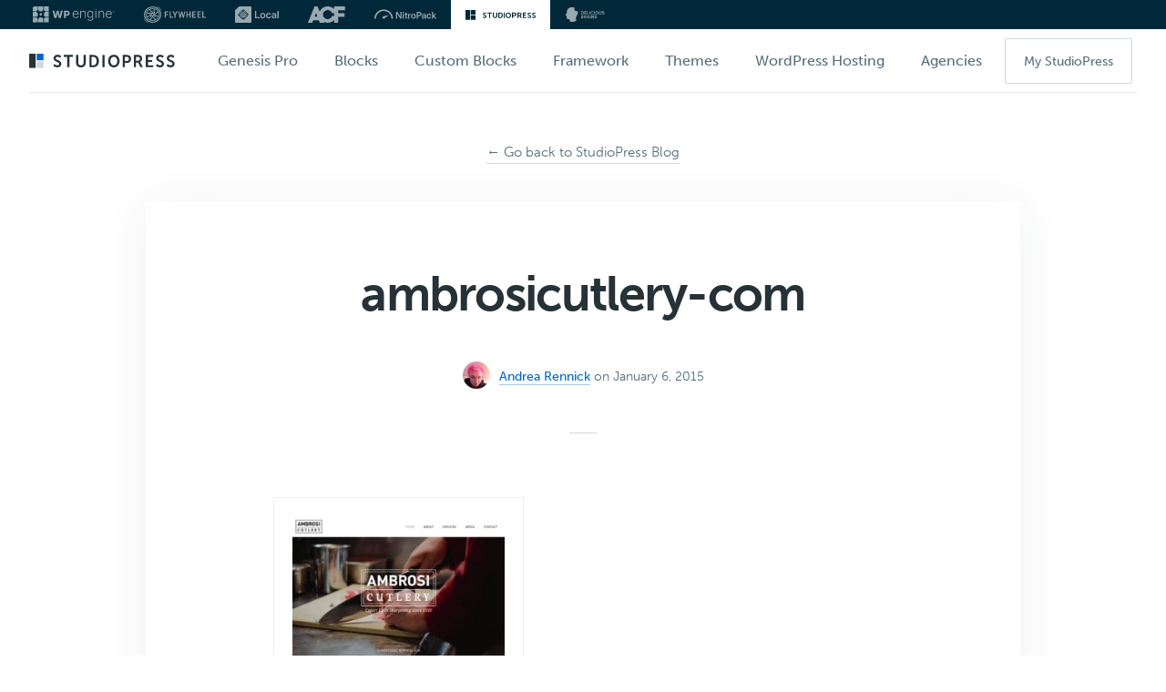

--- FILE ---
content_type: text/html; charset=UTF-8
request_url: https://www.studiopress.com/?attachment_id=19496
body_size: 36375
content:
<!DOCTYPE html>
<html lang="en-US">
<head>

	<!-- Segment Analytics -->
	<script src="https://www.studiopress.com/wp-content/themes/studiopress_2017_rt/studiopress-segment-install.js"></script>

	<meta charset="UTF-8" />
	<meta name="viewport" content="width=device-width, initial-scale=1" />
<meta name='robots' content='index, follow, max-image-preview:large, max-snippet:-1, max-video-preview:-1' />
	<style>img:is([sizes="auto" i], [sizes^="auto," i]) { contain-intrinsic-size: 3000px 1500px }</style>
	
	<!-- This site is optimized with the Yoast SEO plugin v26.7 - https://yoast.com/wordpress/plugins/seo/ -->
	<title>ambrosicutlery-com - StudioPress</title>
	<link rel="canonical" href="https://www.studiopress.com/" />
	<meta property="og:locale" content="en_US" />
	<meta property="og:type" content="article" />
	<meta property="og:title" content="ambrosicutlery-com - StudioPress" />
	<meta property="og:description" content="Continue Reading &rarr;about ambrosicutlery-com" />
	<meta property="og:url" content="https://www.studiopress.com/" />
	<meta property="og:site_name" content="StudioPress" />
	<meta property="og:image" content="https://www.studiopress.com" />
	<meta property="og:image:width" content="620" />
	<meta property="og:image:height" content="450" />
	<meta property="og:image:type" content="image/jpeg" />
	<meta name="twitter:card" content="summary_large_image" />
	<script type="application/ld+json" class="yoast-schema-graph">{"@context":"https://schema.org","@graph":[{"@type":"WebPage","@id":"https://www.studiopress.com/","url":"https://www.studiopress.com/","name":"ambrosicutlery-com - StudioPress","isPartOf":{"@id":"https://www.studiopress.com/#website"},"primaryImageOfPage":{"@id":"https://www.studiopress.com/#primaryimage"},"image":{"@id":"https://www.studiopress.com/#primaryimage"},"thumbnailUrl":"https://www.studiopress.com/wp-content/uploads/ambrosicutlery-com.jpg","datePublished":"2015-01-06T22:46:13+00:00","breadcrumb":{"@id":"https://www.studiopress.com/#breadcrumb"},"inLanguage":"en-US","potentialAction":[{"@type":"ReadAction","target":["https://www.studiopress.com/"]}]},{"@type":"ImageObject","inLanguage":"en-US","@id":"https://www.studiopress.com/#primaryimage","url":"https://www.studiopress.com/wp-content/uploads/ambrosicutlery-com.jpg","contentUrl":"https://www.studiopress.com/wp-content/uploads/ambrosicutlery-com.jpg","width":620,"height":450},{"@type":"BreadcrumbList","@id":"https://www.studiopress.com/#breadcrumb","itemListElement":[{"@type":"ListItem","position":1,"name":"Home","item":"https://www.studiopress.com/"},{"@type":"ListItem","position":2,"name":"ambrosicutlery-com"}]},{"@type":"WebSite","@id":"https://www.studiopress.com/#website","url":"https://www.studiopress.com/","name":"StudioPress","description":"Premium WordPress Themes","potentialAction":[{"@type":"SearchAction","target":{"@type":"EntryPoint","urlTemplate":"https://www.studiopress.com/?s={search_term_string}"},"query-input":{"@type":"PropertyValueSpecification","valueRequired":true,"valueName":"search_term_string"}}],"inLanguage":"en-US"}]}</script>
	<!-- / Yoast SEO plugin. -->


<link rel='dns-prefetch' href='//use.typekit.net' />
<link rel='dns-prefetch' href='//www.google-analytics.com' />
<link rel='dns-prefetch' href='//www.google.com' />
<link rel='dns-prefetch' href='//stats.g.doubleclick.net' />
<link rel='dns-prefetch' href='//bat.bing.com' />
<link rel='dns-prefetch' href='//www.facebook.com' />
<link rel='dns-prefetch' href='//www.googletagmanager.com' />
<link rel='dns-prefetch' href='//analytics.twitter.com' />
<link rel='dns-prefetch' href='//t.co' />
<link rel='dns-prefetch' href='//connect.facebook.net' />
<link rel='dns-prefetch' href='//js.hs-banner.com' />
<link rel='dns-prefetch' href='//static.ads-twitter.com' />
<link rel='dns-prefetch' href='//www.googleadservices.com' />
<link rel='dns-prefetch' href='//fonts.googleapis.com' />
<link rel='dns-prefetch' href='//js.hs-scripts.com' />
<link rel='dns-prefetch' href='//track.hubspot.com' />
<link rel='dns-prefetch' href='//forms.hubspot.com' />
<link rel='dns-prefetch' href='//googleads.g.doubleclick.net' />
<link rel='dns-prefetch' href='//js.hs-analytics.net' />
<link rel='dns-prefetch' href='//js.hsleadflows.net' />
<link rel='dns-prefetch' href='//p.typekit.net' />
<link href='https://fonts.gstatic.com' crossorigin rel='preconnect' />
<link rel="alternate" type="application/rss+xml" title="StudioPress &raquo; Feed" href="https://feeds2.feedburner.com/studiopress" />
<link rel="alternate" type="application/rss+xml" title="StudioPress &raquo; Comments Feed" href="https://www.studiopress.com/comments/feed/" />
<link rel='stylesheet' id='atomic-blocks-fontawesome-css' href='https://www.studiopress.com/wp-content/plugins/atomic-blocks/dist/assets/fontawesome/css/all.min.css?ver=1588366612' type='text/css' media='all' />
<link rel='stylesheet' id='studiopress-css' href='https://www.studiopress.com/wp-content/themes/studiopress_2017_rt/style.css?ver=6.1' type='text/css' media='all' />
<style id='wp-emoji-styles-inline-css' type='text/css'>

	img.wp-smiley, img.emoji {
		display: inline !important;
		border: none !important;
		box-shadow: none !important;
		height: 1em !important;
		width: 1em !important;
		margin: 0 0.07em !important;
		vertical-align: -0.1em !important;
		background: none !important;
		padding: 0 !important;
	}
</style>
<link rel='stylesheet' id='wp-block-library-css' href='https://www.studiopress.com/wp-includes/css/dist/block-library/style.min.css?ver=6.8.3' type='text/css' media='all' />
<style id='classic-theme-styles-inline-css' type='text/css'>
/*! This file is auto-generated */
.wp-block-button__link{color:#fff;background-color:#32373c;border-radius:9999px;box-shadow:none;text-decoration:none;padding:calc(.667em + 2px) calc(1.333em + 2px);font-size:1.125em}.wp-block-file__button{background:#32373c;color:#fff;text-decoration:none}
</style>
<link rel='stylesheet' id='atomic-blocks-style-css-css' href='https://www.studiopress.com/wp-content/plugins/atomic-blocks/dist/blocks.style.build.css?ver=1607450558' type='text/css' media='all' />
<link rel='stylesheet' id='wp-components-css' href='https://www.studiopress.com/wp-includes/css/dist/components/style.min.css?ver=6.8.3' type='text/css' media='all' />
<link rel='stylesheet' id='wp-preferences-css' href='https://www.studiopress.com/wp-includes/css/dist/preferences/style.min.css?ver=6.8.3' type='text/css' media='all' />
<link rel='stylesheet' id='wp-block-editor-css' href='https://www.studiopress.com/wp-includes/css/dist/block-editor/style.min.css?ver=6.8.3' type='text/css' media='all' />
<link rel='stylesheet' id='wp-reusable-blocks-css' href='https://www.studiopress.com/wp-includes/css/dist/reusable-blocks/style.min.css?ver=6.8.3' type='text/css' media='all' />
<link rel='stylesheet' id='wp-patterns-css' href='https://www.studiopress.com/wp-includes/css/dist/patterns/style.min.css?ver=6.8.3' type='text/css' media='all' />
<link rel='stylesheet' id='wp-editor-css' href='https://www.studiopress.com/wp-includes/css/dist/editor/style.min.css?ver=6.8.3' type='text/css' media='all' />
<link rel='stylesheet' id='studiopress-blocks-css' href='https://www.studiopress.com/wp-content/plugins/studiopress-blocks/dist/blocks.style.build.css?ver=1588366613' type='text/css' media='all' />
<style id='global-styles-inline-css' type='text/css'>
:root{--wp--preset--aspect-ratio--square: 1;--wp--preset--aspect-ratio--4-3: 4/3;--wp--preset--aspect-ratio--3-4: 3/4;--wp--preset--aspect-ratio--3-2: 3/2;--wp--preset--aspect-ratio--2-3: 2/3;--wp--preset--aspect-ratio--16-9: 16/9;--wp--preset--aspect-ratio--9-16: 9/16;--wp--preset--color--black: #000000;--wp--preset--color--cyan-bluish-gray: #abb8c3;--wp--preset--color--white: #ffffff;--wp--preset--color--pale-pink: #f78da7;--wp--preset--color--vivid-red: #cf2e2e;--wp--preset--color--luminous-vivid-orange: #ff6900;--wp--preset--color--luminous-vivid-amber: #fcb900;--wp--preset--color--light-green-cyan: #7bdcb5;--wp--preset--color--vivid-green-cyan: #00d084;--wp--preset--color--pale-cyan-blue: #8ed1fc;--wp--preset--color--vivid-cyan-blue: #0693e3;--wp--preset--color--vivid-purple: #9b51e0;--wp--preset--gradient--vivid-cyan-blue-to-vivid-purple: linear-gradient(135deg,rgba(6,147,227,1) 0%,rgb(155,81,224) 100%);--wp--preset--gradient--light-green-cyan-to-vivid-green-cyan: linear-gradient(135deg,rgb(122,220,180) 0%,rgb(0,208,130) 100%);--wp--preset--gradient--luminous-vivid-amber-to-luminous-vivid-orange: linear-gradient(135deg,rgba(252,185,0,1) 0%,rgba(255,105,0,1) 100%);--wp--preset--gradient--luminous-vivid-orange-to-vivid-red: linear-gradient(135deg,rgba(255,105,0,1) 0%,rgb(207,46,46) 100%);--wp--preset--gradient--very-light-gray-to-cyan-bluish-gray: linear-gradient(135deg,rgb(238,238,238) 0%,rgb(169,184,195) 100%);--wp--preset--gradient--cool-to-warm-spectrum: linear-gradient(135deg,rgb(74,234,220) 0%,rgb(151,120,209) 20%,rgb(207,42,186) 40%,rgb(238,44,130) 60%,rgb(251,105,98) 80%,rgb(254,248,76) 100%);--wp--preset--gradient--blush-light-purple: linear-gradient(135deg,rgb(255,206,236) 0%,rgb(152,150,240) 100%);--wp--preset--gradient--blush-bordeaux: linear-gradient(135deg,rgb(254,205,165) 0%,rgb(254,45,45) 50%,rgb(107,0,62) 100%);--wp--preset--gradient--luminous-dusk: linear-gradient(135deg,rgb(255,203,112) 0%,rgb(199,81,192) 50%,rgb(65,88,208) 100%);--wp--preset--gradient--pale-ocean: linear-gradient(135deg,rgb(255,245,203) 0%,rgb(182,227,212) 50%,rgb(51,167,181) 100%);--wp--preset--gradient--electric-grass: linear-gradient(135deg,rgb(202,248,128) 0%,rgb(113,206,126) 100%);--wp--preset--gradient--midnight: linear-gradient(135deg,rgb(2,3,129) 0%,rgb(40,116,252) 100%);--wp--preset--font-size--small: 13px;--wp--preset--font-size--medium: 20px;--wp--preset--font-size--large: 36px;--wp--preset--font-size--x-large: 42px;--wp--preset--spacing--20: 0.44rem;--wp--preset--spacing--30: 0.67rem;--wp--preset--spacing--40: 1rem;--wp--preset--spacing--50: 1.5rem;--wp--preset--spacing--60: 2.25rem;--wp--preset--spacing--70: 3.38rem;--wp--preset--spacing--80: 5.06rem;--wp--preset--shadow--natural: 6px 6px 9px rgba(0, 0, 0, 0.2);--wp--preset--shadow--deep: 12px 12px 50px rgba(0, 0, 0, 0.4);--wp--preset--shadow--sharp: 6px 6px 0px rgba(0, 0, 0, 0.2);--wp--preset--shadow--outlined: 6px 6px 0px -3px rgba(255, 255, 255, 1), 6px 6px rgba(0, 0, 0, 1);--wp--preset--shadow--crisp: 6px 6px 0px rgba(0, 0, 0, 1);}:where(.is-layout-flex){gap: 0.5em;}:where(.is-layout-grid){gap: 0.5em;}body .is-layout-flex{display: flex;}.is-layout-flex{flex-wrap: wrap;align-items: center;}.is-layout-flex > :is(*, div){margin: 0;}body .is-layout-grid{display: grid;}.is-layout-grid > :is(*, div){margin: 0;}:where(.wp-block-columns.is-layout-flex){gap: 2em;}:where(.wp-block-columns.is-layout-grid){gap: 2em;}:where(.wp-block-post-template.is-layout-flex){gap: 1.25em;}:where(.wp-block-post-template.is-layout-grid){gap: 1.25em;}.has-black-color{color: var(--wp--preset--color--black) !important;}.has-cyan-bluish-gray-color{color: var(--wp--preset--color--cyan-bluish-gray) !important;}.has-white-color{color: var(--wp--preset--color--white) !important;}.has-pale-pink-color{color: var(--wp--preset--color--pale-pink) !important;}.has-vivid-red-color{color: var(--wp--preset--color--vivid-red) !important;}.has-luminous-vivid-orange-color{color: var(--wp--preset--color--luminous-vivid-orange) !important;}.has-luminous-vivid-amber-color{color: var(--wp--preset--color--luminous-vivid-amber) !important;}.has-light-green-cyan-color{color: var(--wp--preset--color--light-green-cyan) !important;}.has-vivid-green-cyan-color{color: var(--wp--preset--color--vivid-green-cyan) !important;}.has-pale-cyan-blue-color{color: var(--wp--preset--color--pale-cyan-blue) !important;}.has-vivid-cyan-blue-color{color: var(--wp--preset--color--vivid-cyan-blue) !important;}.has-vivid-purple-color{color: var(--wp--preset--color--vivid-purple) !important;}.has-black-background-color{background-color: var(--wp--preset--color--black) !important;}.has-cyan-bluish-gray-background-color{background-color: var(--wp--preset--color--cyan-bluish-gray) !important;}.has-white-background-color{background-color: var(--wp--preset--color--white) !important;}.has-pale-pink-background-color{background-color: var(--wp--preset--color--pale-pink) !important;}.has-vivid-red-background-color{background-color: var(--wp--preset--color--vivid-red) !important;}.has-luminous-vivid-orange-background-color{background-color: var(--wp--preset--color--luminous-vivid-orange) !important;}.has-luminous-vivid-amber-background-color{background-color: var(--wp--preset--color--luminous-vivid-amber) !important;}.has-light-green-cyan-background-color{background-color: var(--wp--preset--color--light-green-cyan) !important;}.has-vivid-green-cyan-background-color{background-color: var(--wp--preset--color--vivid-green-cyan) !important;}.has-pale-cyan-blue-background-color{background-color: var(--wp--preset--color--pale-cyan-blue) !important;}.has-vivid-cyan-blue-background-color{background-color: var(--wp--preset--color--vivid-cyan-blue) !important;}.has-vivid-purple-background-color{background-color: var(--wp--preset--color--vivid-purple) !important;}.has-black-border-color{border-color: var(--wp--preset--color--black) !important;}.has-cyan-bluish-gray-border-color{border-color: var(--wp--preset--color--cyan-bluish-gray) !important;}.has-white-border-color{border-color: var(--wp--preset--color--white) !important;}.has-pale-pink-border-color{border-color: var(--wp--preset--color--pale-pink) !important;}.has-vivid-red-border-color{border-color: var(--wp--preset--color--vivid-red) !important;}.has-luminous-vivid-orange-border-color{border-color: var(--wp--preset--color--luminous-vivid-orange) !important;}.has-luminous-vivid-amber-border-color{border-color: var(--wp--preset--color--luminous-vivid-amber) !important;}.has-light-green-cyan-border-color{border-color: var(--wp--preset--color--light-green-cyan) !important;}.has-vivid-green-cyan-border-color{border-color: var(--wp--preset--color--vivid-green-cyan) !important;}.has-pale-cyan-blue-border-color{border-color: var(--wp--preset--color--pale-cyan-blue) !important;}.has-vivid-cyan-blue-border-color{border-color: var(--wp--preset--color--vivid-cyan-blue) !important;}.has-vivid-purple-border-color{border-color: var(--wp--preset--color--vivid-purple) !important;}.has-vivid-cyan-blue-to-vivid-purple-gradient-background{background: var(--wp--preset--gradient--vivid-cyan-blue-to-vivid-purple) !important;}.has-light-green-cyan-to-vivid-green-cyan-gradient-background{background: var(--wp--preset--gradient--light-green-cyan-to-vivid-green-cyan) !important;}.has-luminous-vivid-amber-to-luminous-vivid-orange-gradient-background{background: var(--wp--preset--gradient--luminous-vivid-amber-to-luminous-vivid-orange) !important;}.has-luminous-vivid-orange-to-vivid-red-gradient-background{background: var(--wp--preset--gradient--luminous-vivid-orange-to-vivid-red) !important;}.has-very-light-gray-to-cyan-bluish-gray-gradient-background{background: var(--wp--preset--gradient--very-light-gray-to-cyan-bluish-gray) !important;}.has-cool-to-warm-spectrum-gradient-background{background: var(--wp--preset--gradient--cool-to-warm-spectrum) !important;}.has-blush-light-purple-gradient-background{background: var(--wp--preset--gradient--blush-light-purple) !important;}.has-blush-bordeaux-gradient-background{background: var(--wp--preset--gradient--blush-bordeaux) !important;}.has-luminous-dusk-gradient-background{background: var(--wp--preset--gradient--luminous-dusk) !important;}.has-pale-ocean-gradient-background{background: var(--wp--preset--gradient--pale-ocean) !important;}.has-electric-grass-gradient-background{background: var(--wp--preset--gradient--electric-grass) !important;}.has-midnight-gradient-background{background: var(--wp--preset--gradient--midnight) !important;}.has-small-font-size{font-size: var(--wp--preset--font-size--small) !important;}.has-medium-font-size{font-size: var(--wp--preset--font-size--medium) !important;}.has-large-font-size{font-size: var(--wp--preset--font-size--large) !important;}.has-x-large-font-size{font-size: var(--wp--preset--font-size--x-large) !important;}
:where(.wp-block-post-template.is-layout-flex){gap: 1.25em;}:where(.wp-block-post-template.is-layout-grid){gap: 1.25em;}
:where(.wp-block-columns.is-layout-flex){gap: 2em;}:where(.wp-block-columns.is-layout-grid){gap: 2em;}
:root :where(.wp-block-pullquote){font-size: 1.5em;line-height: 1.6;}
</style>
<link rel='stylesheet' id='surl-lasso-lite-css' href='https://www.studiopress.com/wp-content/plugins/simple-urls/admin/assets/css/lasso-lite.css?ver=1768471776' type='text/css' media='all' />
<link rel='stylesheet' id='wpe-navs-css' href='https://www.studiopress.com/wp-content/plugins/wpengine-meta-nav-1.2.8/public/css/wpe-navs-public.css?ver=1.2.8' type='text/css' media='all' />
<link rel='stylesheet' id='sp-css-navigation-css' href='https://www.studiopress.com/wp-content/themes/studiopress_2017_rt/lib/css/navigation.css?ver=6.1' type='text/css' media='all' />
<link rel='stylesheet' id='sp-css-animations-css' href='https://www.studiopress.com/wp-content/themes/studiopress_2017_rt/lib/css/animations.css?ver=6.1' type='text/css' media='all' />
<link rel='stylesheet' id='sp-css-blocks-css' href='https://www.studiopress.com/wp-content/themes/studiopress_2017_rt/lib/css/blocks.css?ver=6.1' type='text/css' media='all' />
<link rel='stylesheet' id='sp-css-icons-css' href='https://www.studiopress.com/wp-content/themes/studiopress_2017_rt/lib/icons/sp-icons.css?ver=6.1' type='text/css' media='all' />
<link rel='stylesheet' id='sp-css-ui-css' href='https://www.studiopress.com/wp-content/themes/studiopress_2017_rt/lib/css/ui.css?ver=6.1' type='text/css' media='all' />
<link rel='stylesheet' id='sp-typekit-css' href='https://use.typekit.net/vdm5rif.css?ver=6.8.3' type='text/css' media='all' />
<link rel='stylesheet' id='sp-css-blog-css' href='https://www.studiopress.com/wp-content/themes/studiopress_2017_rt/lib/css/blog.css?ver=6.1' type='text/css' media='all' />
<style id='rocket-lazyload-inline-css' type='text/css'>
.rll-youtube-player{position:relative;padding-bottom:56.23%;height:0;overflow:hidden;max-width:100%;}.rll-youtube-player:focus-within{outline: 2px solid currentColor;outline-offset: 5px;}.rll-youtube-player iframe{position:absolute;top:0;left:0;width:100%;height:100%;z-index:100;background:0 0}.rll-youtube-player img{bottom:0;display:block;left:0;margin:auto;max-width:100%;width:100%;position:absolute;right:0;top:0;border:none;height:auto;-webkit-transition:.4s all;-moz-transition:.4s all;transition:.4s all}.rll-youtube-player img:hover{-webkit-filter:brightness(75%)}.rll-youtube-player .play{height:100%;width:100%;left:0;top:0;position:absolute;background:url(https://www.studiopress.com/wp-content/plugins/wp-rocket/assets/img/youtube.png) no-repeat center;background-color: transparent !important;cursor:pointer;border:none;}
</style>
<script type="text/javascript" src="https://www.studiopress.com/wp-content/mu-plugins/wpengine-library/js/jquery-core.js?ver=1613428197" id="jquery-core-js"></script>
<script type="text/javascript" src="https://www.studiopress.com/wp-includes/js/jquery/jquery-migrate.min.js?ver=3.4.1" id="jquery-migrate-js"></script>
<link rel="https://api.w.org/" href="https://www.studiopress.com/wp-json/" /><link rel="alternate" title="JSON" type="application/json" href="https://www.studiopress.com/wp-json/wp/v2/media/19496" /><link rel="EditURI" type="application/rsd+xml" title="RSD" href="https://www.studiopress.com/xmlrpc.php?rsd" />
<link rel="alternate" title="oEmbed (JSON)" type="application/json+oembed" href="https://www.studiopress.com/wp-json/oembed/1.0/embed?url=https%3A%2F%2Fwww.studiopress.com%2F%3Fattachment_id%3D19496" />
<link rel="alternate" title="oEmbed (XML)" type="text/xml+oembed" href="https://www.studiopress.com/wp-json/oembed/1.0/embed?url=https%3A%2F%2Fwww.studiopress.com%2F%3Fattachment_id%3D19496&#038;format=xml" />

<link rel="preload" as="font" href="https://www.studiopress.com/wp-content/plugins/atomic-blocks/dist/assets/fontawesome/webfonts/fa-solid-900.woff2" crossorigin>
<link rel="preload" as="font" href="https://www.studiopress.com/wp-content/themes/studiopress_2017_rt/lib/icons/fonts/studiopress.woff" crossorigin><link rel="icon" href="https://www.studiopress.com/wp-content/themes/studiopress_2017_rt/images/favicon.ico" />
<link rel="pingback" href="https://www.studiopress.com/xmlrpc.php" />
<link rel="stylesheet" href="https://use.typekit.net/vdm5rif.css">
<meta property="twitter:account_id" content="19578679" />
<meta name="google-site-verification" content="E1vg0oc2q_gC9bTrKnfNMQiPQ1CKR5j98ZGWqd_hnOU" />
<meta name="google-site-verification" content="3rI_7AnBMnSSTrkrEivRyGpfOem2Hw9lUU86aIedtrI" />

<!-- Google Tag Manager -->
<script>(function(w,d,s,l,i){w[l]=w[l]||[];w[l].push({'gtm.start':
new Date().getTime(),event:'gtm.js'});var f=d.getElementsByTagName(s)[0],
j=d.createElement(s),dl=l!='dataLayer'?'&l='+l:'';j.async=true;j.src=
'https://www.googletagmanager.com/gtm.js?id='+i+dl;f.parentNode.insertBefore(j,f);
})(window,document,'script','dataLayer','GTM-P9VK59Q');</script>
<!-- End Google Tag Manager -->

<!-- Google Tag Manager (noscript) -->
<noscript><iframe src="https://www.googletagmanager.com/ns.html?id=GTM-P9VK59Q"
height="0" width="0" style="display:none;visibility:hidden"></iframe></noscript>
<!-- End Google Tag Manager (noscript) -->

<meta name="msvalidate.01" content="7AB04906245168B1A43806C0C587CBE9" />		<style type="text/css" id="wp-custom-css">
			.wp-block-cover
{
	min-height: 250px;
}

th
{
	font-size: 16pt;
	background-color: #eee;
	overflow-wrap: normal;
	width: 130px;
	border-bottom: solid 2px;
	border-right: 1px solid grey;
}

.instructions-table 
{
	border: 2px solid grey;
}

.instructions-table td
{
	border: 1px solid grey;
	vertical-align: top;
	text-align: left;
	padding: 5px 15px 5px 20px;
	
}

/*-- Agency Partners page --*/
.appfeatures .feature-column {
	padding: 0 15px;
}

/* Support for Meta Nav plugin */
.wpe-navs__metanav__navlink, .wpe-navs__metanav__navlink:hover, .wpe-navs__metanav__navlink:focus {
    border-bottom: 0;
}

@media screen and (min-width: 1024px) {
    html {
        padding-top: var(--metaNavHeight) !important;
    }

    .wpe-navs__metanav-container {
        top: calc(var(--metaNavHeight) * -1) !important;
        justify-content: space-between;
    }
}
		</style>
		<noscript><style id="rocket-lazyload-nojs-css">.rll-youtube-player, [data-lazy-src]{display:none !important;}</style></noscript></head>
<body class="attachment wp-singular attachment-template-default single single-attachment postid-19496 attachmentid-19496 attachment-jpeg wp-theme-genesis wp-child-theme-studiopress_2017_rt country- no-js header-image full-width-content genesis-breadcrumbs-hidden blog"><nav aria-label="WP Engine family of brands" class="wpe-navs__metanav-container">
	<ul class="wpe-navs__metanav__nav">
		
		<li class="wpe-navs__metanav__navitem">

					<a
				href="https://wpengine.com/"
				target="_blank"
				aria-label="WPEngine"
				class="wpe-navs__metanav__navlink">
				<svg width="90" height="18" viewBox="0 0 90 18" xmlns="http://www.w3.org/2000/svg">
<path d="M89.6845 5.41447C89.6346 5.29689 89.5644 5.1937 89.4756 5.10403C89.3859 5.01522 89.2827 4.94501 89.1652 4.89511C89.0476 4.8452 88.9215 4.81982 88.7862 4.81982C88.6509 4.81982 88.5257 4.8452 88.4073 4.89511C88.2897 4.94501 88.1865 5.01522 88.0968 5.10403C88.0072 5.1937 87.9378 5.29689 87.8871 5.41447C87.8371 5.53204 87.8118 5.65808 87.8118 5.79341C87.8118 5.92875 87.8371 6.05394 87.8871 6.17236C87.937 6.28994 88.0072 6.39313 88.0968 6.48279C88.1856 6.57246 88.2897 6.64182 88.4073 6.69172C88.5248 6.74163 88.6509 6.767 88.7862 6.767C88.9215 6.767 89.0467 6.74163 89.1652 6.69172C89.2827 6.64182 89.3859 6.57161 89.4756 6.48279C89.5652 6.39313 89.6346 6.28994 89.6845 6.17236C89.7344 6.05479 89.7598 5.92875 89.7598 5.79341C89.7598 5.65808 89.7344 5.53289 89.6845 5.41447ZM89.4714 6.19097C89.4003 6.31108 89.3047 6.40582 89.1846 6.47772C89.0645 6.54877 88.9317 6.58514 88.7862 6.58514C88.6407 6.58514 88.5071 6.54962 88.3878 6.47772C88.2685 6.40667 88.173 6.31108 88.1011 6.19097C88.03 6.07086 87.9936 5.93806 87.9936 5.79257C87.9936 5.64708 88.0292 5.51343 88.1011 5.39417C88.1721 5.2749 88.2677 5.17932 88.3878 5.10742C88.5079 5.03637 88.6407 4.99999 88.7862 4.99999C88.9317 4.99999 89.0653 5.03552 89.1846 5.10742C89.3047 5.17847 89.3995 5.27405 89.4714 5.39417C89.5424 5.51428 89.5788 5.64708 89.5788 5.79257C89.5788 5.93806 89.5433 6.0717 89.4714 6.19097Z" />
<path d="M89.012 5.87377C89.012 5.87377 89.0137 5.87377 89.0146 5.87293C89.0586 5.84924 89.0949 5.81541 89.1237 5.77142C89.1525 5.72744 89.1668 5.67499 89.1668 5.61409C89.1668 5.55319 89.1525 5.50159 89.1246 5.46014C89.0966 5.4187 89.0611 5.38655 89.0188 5.36541C88.9765 5.34426 88.9325 5.33326 88.8869 5.33326H88.4775C88.4656 5.33326 88.4563 5.34257 88.4563 5.35441V6.21043C88.4563 6.22227 88.4656 6.23157 88.4775 6.23157H88.5925C88.6043 6.23157 88.6136 6.22227 88.6136 6.21043V5.9093H88.8606L89.023 6.22058C89.0264 6.22734 89.034 6.23157 89.0417 6.23157H89.1702C89.1854 6.23157 89.1956 6.2155 89.188 6.20197L89.0129 5.87462L89.012 5.87377ZM88.9469 5.74097C88.9139 5.77058 88.8767 5.7858 88.8353 5.7858H88.6128V5.45591H88.8395C88.8784 5.45591 88.9139 5.46776 88.9469 5.49229C88.9799 5.51682 88.996 5.55742 88.996 5.61409C88.996 5.67076 88.9799 5.71137 88.9469 5.74097Z" />
<path d="M32.8136 4.73778H30.8639C30.8242 4.73778 30.7895 4.76485 30.781 4.80376C30.6491 5.41955 29.6459 10.1268 29.59 10.5218C29.5858 10.5514 29.5672 10.5514 29.563 10.5218C29.5004 10.1268 28.4151 5.41278 28.2747 4.80207C28.2663 4.76401 28.2316 4.73694 28.1927 4.73694H26.3732C26.3335 4.73694 26.2996 4.76316 26.2912 4.80207C26.1499 5.41194 25.0613 10.1268 25.0004 10.5218C24.9945 10.5582 24.9733 10.5582 24.9674 10.5218C24.9099 10.1268 23.9101 5.4204 23.779 4.80376C23.7705 4.76485 23.7367 4.73694 23.6961 4.73694H21.7463C21.6905 4.73694 21.6499 4.78938 21.6643 4.84352L23.7849 12.7836C23.795 12.8209 23.828 12.8462 23.8669 12.8462H25.9173C25.9562 12.8462 25.99 12.82 25.9994 12.782C26.1279 12.2398 27.0296 8.44013 27.2335 7.55113C27.2436 7.50714 27.3054 7.50714 27.3155 7.55113C27.5219 8.43929 28.4346 12.2406 28.564 12.782C28.5733 12.82 28.6072 12.8462 28.6461 12.8462H30.6914C30.7294 12.8462 30.7633 12.8209 30.7734 12.7836L32.894 4.84352C32.9084 4.79023 32.8678 4.73694 32.8119 4.73694L32.8136 4.73778Z" />
<path d="M39.1229 5.09136C38.6806 4.85536 38.1544 4.73778 37.5446 4.73778H34.392C34.3455 4.73778 34.3074 4.77585 34.3074 4.82237V12.7625C34.3074 12.809 34.3455 12.8471 34.392 12.8471H36.1438C36.1903 12.8471 36.2284 12.809 36.2284 12.7625V10.3163H37.4896C38.1096 10.3163 38.645 10.2004 39.095 9.96777C39.545 9.736 39.8918 9.41288 40.1346 8.99925C40.3774 8.58562 40.4992 8.09925 40.4992 7.54098C40.4992 6.98271 40.3799 6.49803 40.1422 6.07679C39.9045 5.65555 39.5645 5.32735 39.1221 5.09136H39.1229ZM38.5215 8.19906C38.42 8.38769 38.2678 8.53487 38.0639 8.63976C37.8609 8.74465 37.6088 8.79793 37.3077 8.79793H36.2292V6.29418H37.3026C37.6038 6.29418 37.8567 6.34493 38.0614 6.44643C38.2661 6.54793 38.4192 6.69258 38.5215 6.87951C38.623 7.06645 38.6738 7.28722 38.6738 7.54098C38.6738 7.79474 38.623 8.01128 38.5215 8.19991V8.19906Z" />
<path d="M49.3926 5.74098C49.0771 5.42294 48.7218 5.18609 48.3268 5.03045C47.9318 4.87481 47.5207 4.79699 47.0935 4.79699C46.4151 4.79699 45.8197 4.97124 45.3071 5.31974C44.7936 5.66824 44.3944 6.14615 44.1093 6.75433C43.8234 7.3625 43.6813 8.0595 43.6813 8.84361C43.6813 9.62773 43.8268 10.323 44.1169 10.9261C44.4071 11.5301 44.8181 12.0021 45.3502 12.3438C45.8822 12.6847 46.5124 12.8555 47.2415 12.8555C47.766 12.8555 48.2304 12.771 48.6347 12.6009C49.039 12.4318 49.374 12.2076 49.6413 11.9285C49.8849 11.6739 50.0676 11.4007 50.1894 11.108C50.208 11.0623 50.1826 11.0107 50.1361 10.9955L49.3968 10.7603C49.3554 10.7477 49.3122 10.768 49.2945 10.8069C49.2023 11.0082 49.072 11.1951 48.9028 11.3677C48.715 11.5605 48.4824 11.7153 48.2067 11.8312C47.9301 11.9471 47.6112 12.0055 47.2492 12.0055C46.7154 12.0055 46.2519 11.8794 45.8594 11.6257C45.4669 11.3727 45.1641 11.0175 44.9501 10.5599C44.7505 10.1327 44.6456 9.63872 44.6321 9.07961H50.3264C50.3729 9.07961 50.411 9.04154 50.411 8.99502V8.66852C50.411 8.00959 50.3205 7.43609 50.1395 6.94803C49.9585 6.46081 49.7098 6.05733 49.3943 5.73929L49.3926 5.74098ZM44.9391 7.0673C45.1455 6.64013 45.4339 6.29671 45.8027 6.03619C46.1715 5.77651 46.6029 5.64624 47.0952 5.64624C47.5875 5.64624 48.0172 5.77397 48.3699 6.02942C48.7227 6.28487 48.9942 6.63337 49.1845 7.07406C49.3393 7.43271 49.4306 7.83027 49.4594 8.26504H44.6354C44.66 7.83449 44.7606 7.43525 44.9391 7.0673Z" />
<path d="M56.8447 5.12773C56.4479 4.90696 55.9844 4.79699 55.4549 4.79699C54.8653 4.79699 54.3417 4.94756 53.8841 5.24953C53.5187 5.4906 53.232 5.85348 53.0222 6.33478L53.0171 4.98562C53.0171 4.9391 52.9791 4.90104 52.9325 4.90104H52.189C52.1425 4.90104 52.1044 4.9391 52.1044 4.98562V12.6035C52.1044 12.65 52.1425 12.6881 52.189 12.6881H52.9672C53.0137 12.6881 53.0518 12.65 53.0518 12.6035V7.83365C53.0518 7.38788 53.1457 7.00132 53.3335 6.67397C53.5212 6.34662 53.7784 6.09624 54.1032 5.922C54.428 5.74775 54.7951 5.66062 55.2037 5.66062C55.8025 5.66062 56.2805 5.84502 56.6383 6.21466C56.9961 6.58346 57.1745 7.08675 57.1745 7.72284V12.6043C57.1745 12.6508 57.2126 12.6889 57.2591 12.6889H58.0306C58.0771 12.6889 58.1151 12.6508 58.1151 12.6043V7.65348C58.1151 7.036 58.0026 6.51579 57.7776 6.09286C57.5526 5.67077 57.2414 5.3485 56.8447 5.12857V5.12773Z" />
<path d="M66.282 4.90104H65.5317C65.4852 4.90104 65.4471 4.9391 65.4471 4.98562V6.39822H65.3498C65.2475 6.16137 65.1003 5.91861 64.9074 5.67077C64.7146 5.42209 64.4608 5.21485 64.1445 5.04737C63.829 4.87989 63.4339 4.79699 62.9603 4.79699C62.3242 4.79699 61.7642 4.96448 61.2812 5.29859C60.7982 5.63271 60.4218 6.09878 60.1528 6.69512C59.8838 7.29145 59.7485 7.9876 59.7485 8.78102C59.7485 9.57444 59.8855 10.2579 60.1596 10.8289C60.4337 11.3998 60.8109 11.8388 61.2914 12.145C61.7718 12.4512 62.3208 12.6043 62.9383 12.6043C63.4026 12.6043 63.7926 12.529 64.1081 12.3776C64.4236 12.2271 64.6807 12.0342 64.8778 11.7999C65.0749 11.5656 65.2246 11.3271 65.327 11.086H65.4175V12.8344C65.4175 13.5492 65.2086 14.0778 64.7907 14.4187C64.3728 14.7604 63.8205 14.9305 63.1328 14.9305C62.7006 14.9305 62.336 14.8712 62.0391 14.7528C61.7422 14.6344 61.4994 14.4813 61.3108 14.2935C61.1459 14.1286 61.0105 13.9594 60.9048 13.7852C60.8803 13.7454 60.8287 13.7319 60.7889 13.7555L60.1503 14.143C60.1122 14.1666 60.0978 14.2157 60.119 14.2555C60.2687 14.5329 60.47 14.7807 60.7229 14.9998C60.997 15.2367 61.3345 15.4236 61.7363 15.5606C62.1381 15.6977 62.6033 15.7662 63.1328 15.7662C63.7554 15.7662 64.3102 15.663 64.7975 15.4566C65.2847 15.2502 65.6679 14.933 65.947 14.5058C66.2253 14.0787 66.3649 13.5356 66.3649 12.8758V4.98562C66.3649 4.9391 66.3268 4.90104 66.2803 4.90104H66.282ZM65.1553 10.3653C64.9692 10.8136 64.701 11.1571 64.3509 11.3964C63.9998 11.6358 63.5769 11.7551 63.0795 11.7551C62.5821 11.7551 62.144 11.629 61.7913 11.3753C61.4385 11.1224 61.1687 10.7705 60.9835 10.3205C60.7974 9.87049 60.7052 9.35028 60.7052 8.75987C60.7052 8.16946 60.7965 7.65517 60.9801 7.18572C61.1636 6.71711 61.4318 6.34408 61.7845 6.06748C62.1372 5.79089 62.5695 5.65301 63.0804 5.65301C63.5913 5.65301 64.0134 5.78666 64.3619 6.0531C64.7103 6.3204 64.9759 6.68666 65.1595 7.15357C65.3431 7.62049 65.4344 8.15508 65.4344 8.75903C65.4344 9.36297 65.3414 9.91617 65.1561 10.3645L65.1553 10.3653Z" />
<path d="M69.6671 4.90104H68.8889C68.8422 4.90104 68.8043 4.93891 68.8043 4.98562V12.6035C68.8043 12.6502 68.8422 12.6881 68.8889 12.6881H69.6671C69.7138 12.6881 69.7517 12.6502 69.7517 12.6035V4.98562C69.7517 4.93891 69.7138 4.90104 69.6671 4.90104Z" />
<path d="M69.278 3.79718C69.5737 3.79718 69.8134 3.55746 69.8134 3.26175C69.8134 2.96604 69.5737 2.72632 69.278 2.72632C68.9823 2.72632 68.7426 2.96604 68.7426 3.26175C68.7426 3.55746 68.9823 3.79718 69.278 3.79718Z" />
<path d="M76.9991 5.12773C76.6024 4.90696 76.1388 4.79699 75.6093 4.79699C75.0197 4.79699 74.4962 4.94756 74.0385 5.24953C73.6731 5.4906 73.3864 5.85348 73.1766 6.33478L73.1715 4.98562C73.1715 4.9391 73.1335 4.90104 73.0869 4.90104H72.3434C72.2969 4.90104 72.2588 4.9391 72.2588 4.98562V12.6035C72.2588 12.65 72.2969 12.6881 72.3434 12.6881H73.1216C73.1681 12.6881 73.2062 12.65 73.2062 12.6035V7.83365C73.2062 7.38788 73.3001 7.00132 73.4879 6.67397C73.6757 6.34662 73.9328 6.09624 74.2576 5.922C74.5824 5.74775 74.9495 5.66062 75.3581 5.66062C75.957 5.66062 76.4349 5.84502 76.7927 6.21466C77.1505 6.58346 77.329 7.08675 77.329 7.72284V12.6043C77.329 12.6508 77.367 12.6889 77.4135 12.6889H78.185C78.2315 12.6889 78.2696 12.6508 78.2696 12.6043V7.65348C78.2696 7.036 78.1571 6.51579 77.9321 6.09286C77.7071 5.67077 77.3958 5.3485 76.9991 5.12857V5.12773Z" />
<path d="M85.6675 5.74098C85.352 5.42294 84.9967 5.18609 84.6017 5.03045C84.2067 4.87481 83.7956 4.79699 83.3684 4.79699C82.69 4.79699 82.0946 4.97124 81.582 5.31974C81.0685 5.66824 80.6693 6.14615 80.3842 6.75433C80.0983 7.3625 79.9562 8.0595 79.9562 8.84361C79.9562 9.62773 80.1017 10.323 80.3918 10.9261C80.682 11.5301 81.0931 12.0021 81.6251 12.3438C82.1572 12.6847 82.7873 12.8555 83.5165 12.8555C84.0409 12.8555 84.5053 12.771 84.9096 12.6009C85.3139 12.4318 85.6489 12.2076 85.9162 11.9285C86.1598 11.6739 86.3425 11.4007 86.4643 11.108C86.4829 11.0623 86.4575 11.0107 86.411 10.9955L85.6717 10.7603C85.6303 10.7477 85.5871 10.768 85.5694 10.8069C85.4772 11.0082 85.3469 11.1951 85.1777 11.3677C84.9899 11.5605 84.7573 11.7153 84.4816 11.8312C84.205 11.9471 83.8861 12.0055 83.5241 12.0055C82.9903 12.0055 82.5268 11.8794 82.1343 11.6257C81.7418 11.3727 81.439 11.0175 81.225 10.5599C81.0254 10.1327 80.9205 9.63872 80.907 9.07961H86.6013C86.6478 9.07961 86.6859 9.04154 86.6859 8.99502V8.66852C86.6859 8.00959 86.5954 7.43609 86.4144 6.94803C86.2334 6.46081 85.9847 6.05733 85.6692 5.73929L85.6675 5.74098ZM81.2132 7.0673C81.4196 6.64013 81.708 6.29671 82.0768 6.03619C82.4456 5.77651 82.877 5.64624 83.3693 5.64624C83.8616 5.64624 84.2913 5.77397 84.644 6.02942C84.9967 6.28487 85.2682 6.63337 85.4586 7.07406C85.6134 7.43271 85.7047 7.83027 85.7335 8.26504H80.9095C80.934 7.83449 81.0347 7.43525 81.2132 7.0673Z" />
<path d="M11.25 17.594C11.3904 17.594 11.5038 17.4806 11.5038 17.3402V13.7445C11.5038 13.61 11.4505 13.4805 11.3549 13.3858L10.2984 12.3293C10.2028 12.2337 10.0742 12.1805 9.93976 12.1805H7.65338C7.51889 12.1805 7.38947 12.2337 7.29474 12.3293L6.23825 13.3858C6.14267 13.4814 6.08938 13.61 6.08938 13.7445V17.3402C6.08938 17.4806 6.20273 17.594 6.34314 17.594H11.25Z" />
<path d="M13.385 6.2391L12.3285 7.29558C12.2329 7.39117 12.1796 7.51974 12.1796 7.65423V9.9406C12.1796 10.0751 12.2329 10.2045 12.3285 10.2992L13.385 11.3557C13.4805 11.4513 13.6091 11.5046 13.7436 11.5046H17.3394C17.4798 11.5046 17.5931 11.3913 17.5931 11.2508V6.34483C17.5931 6.20442 17.4798 6.09107 17.3394 6.09107H13.7436C13.6091 6.09107 13.4797 6.14436 13.385 6.23994V6.2391Z" />
<path d="M6.34398 0C6.20357 0 6.09023 0.113346 6.09023 0.253759V3.84953C6.09023 3.98402 6.14352 4.11344 6.2391 4.20818L7.29558 5.26466C7.39117 5.36024 7.51974 5.41353 7.65423 5.41353H9.9406C10.0751 5.41353 10.2045 5.36024 10.2992 5.26466L11.3557 4.20818C11.4513 4.11259 11.5046 3.98402 11.5046 3.84953V0.253759C11.5046 0.113346 11.3913 0 11.2508 0H6.34398Z" />
<path d="M17.3402 12.1805H13.7445C13.61 12.1805 13.4805 12.2337 13.3858 12.3293L12.3293 13.3858C12.2337 13.4814 12.1805 13.61 12.1805 13.7445V17.3402C12.1805 17.4806 12.2938 17.594 12.4342 17.594H17.3402C17.4806 17.594 17.594 17.4806 17.594 17.3402V12.4342C17.594 12.2938 17.4806 12.1805 17.3402 12.1805Z" />
<path d="M5.15977 0H1.564C1.42867 0 1.30009 0.0532895 1.20451 0.148872L0.148872 1.20451C0.0532895 1.30009 0 1.42867 0 1.564V5.15977C0 5.30019 0.113346 5.41353 0.253759 5.41353H3.84953C3.98402 5.41353 4.11344 5.36024 4.20818 5.26466L5.26466 4.20818C5.36024 4.11259 5.41353 3.98402 5.41353 3.84953V0.253759C5.41353 0.113346 5.30019 0 5.15977 0Z" />
<path d="M12.1805 0.253759V3.84953C12.1805 3.98402 12.2337 4.11344 12.3293 4.20818L13.3858 5.26466C13.4814 5.36024 13.61 5.41353 13.7445 5.41353H17.3402C17.4806 5.41353 17.594 5.30019 17.594 5.15977V0.253759C17.594 0.113346 17.4806 0 17.3402 0H12.4342C12.2938 0 12.1805 0.113346 12.1805 0.253759Z" />
<path d="M8.79699 10.1504C8.04925 10.1504 7.44361 9.54474 7.44361 8.79699C7.44361 8.04925 8.05009 7.44361 8.79699 7.44361C9.54389 7.44361 10.1504 8.04925 10.1504 8.79699C10.1504 9.54474 9.54389 10.1504 8.79699 10.1504Z" />
<path d="M0 12.4342V17.3402C0 17.4806 0.113346 17.594 0.253759 17.594H5.15977C5.30019 17.594 5.41353 17.4806 5.41353 17.3402V13.7445C5.41353 13.61 5.36024 13.4805 5.26466 13.3858L4.20818 12.3293C4.11259 12.2337 3.98402 12.1805 3.84953 12.1805H0.253759C0.113346 12.1805 0 12.2938 0 12.4342Z" />
<path d="M5.26466 7.29474L4.20818 6.23825C4.11259 6.14267 3.98402 6.08938 3.84953 6.08938H0.253759C0.113346 6.09023 0 6.20357 0 6.34398V11.25C0 11.3904 0.113346 11.5038 0.253759 11.5038H3.90789C4.04239 11.5038 4.1718 11.4505 4.26654 11.3549L5.26466 10.3576C5.36024 10.262 5.41353 10.1335 5.41353 9.99897V7.65423C5.41353 7.51974 5.36024 7.39032 5.26466 7.29558V7.29474Z" />
</svg>
			</a>
		
		</li>

		
		<li class="wpe-navs__metanav__navitem">

					<a
				href="https://getflywheel.com/"
				target="_blank"
				aria-label="Flywheel"
				class="wpe-navs__metanav__navlink">
				<svg width="60" height="16" viewBox="0 0 60 16" xmlns="http://www.w3.org/2000/svg">
<path d="M15.3018 1.47215C14.5277 0.722392 13.5295 0.177115 12.6331 0.00184723C12.5822 -0.00788985 12.5211 0.0213211 12.5007 0.0700065C12.4804 0.118692 12.5109 0.177115 12.5618 0.196589C13.4072 0.566598 14.2323 1.12161 14.9351 1.80321C15.6481 2.49454 16.2287 3.28325 16.6055 4.10116C16.6259 4.14011 16.6666 4.16932 16.7074 4.16932C16.7176 4.16932 16.7278 4.16932 16.7379 4.15958C16.7889 4.14011 16.8296 4.09142 16.8092 4.033C16.6259 3.14693 16.0861 2.2219 15.3018 1.47215ZM0.137651 7.99605C0.137651 3.6241 3.84522 0.0798016 8.41857 0.0798016C12.9919 0.0798016 16.6995 3.6241 16.6995 7.99605C16.6995 12.368 12.9919 15.9123 8.41857 15.9123C3.84522 15.9123 0.137651 12.368 0.137651 7.99605ZM1.17659 7.98632C1.17659 11.8033 4.4258 14.9094 8.41857 14.9094C12.4113 14.9094 15.6605 11.813 15.6605 7.99605C15.6605 4.17912 12.4113 1.07298 8.41857 1.07298C4.43599 1.07298 1.17659 4.16938 1.17659 7.98632ZM1.91895 7.9962C1.91895 4.56874 4.83203 1.78394 8.41738 1.78394C12.0129 1.78394 14.9158 4.56874 14.9158 7.9962C14.9158 11.4237 12.0027 14.2085 8.41738 14.2085C4.83203 14.2085 1.91895 11.4237 1.91895 7.9962ZM8.41738 2.40711C7.80624 2.40711 7.22566 2.49474 6.67563 2.66027L6.66545 2.67001C6.49229 2.97186 6.34969 3.41003 6.60433 3.87741C6.82842 4.2961 7.29696 4.50058 7.83679 4.73427L7.89791 4.76348C8.71276 5.12376 9.14056 5.73719 9.08963 6.43826C9.27297 6.51616 9.42575 6.61353 9.56835 6.73038C9.90448 6.42853 9.84336 6.00009 9.71095 5.6593L9.69058 5.60087C9.45631 5.03612 9.20167 4.38374 9.44612 3.67293C9.58872 3.26397 9.85355 2.92317 10.2304 2.67975C9.66002 2.50448 9.04888 2.40711 8.41738 2.40711ZM8.42756 8.85306C8.93684 8.85306 9.34427 8.46358 9.34427 7.97672C9.34427 7.4996 8.93684 7.10038 8.42756 7.10038C7.91828 7.10038 7.51086 7.48987 7.51086 7.97672C7.51086 8.46358 7.91828 8.85306 8.42756 8.85306ZM5.88115 4.24742C5.67744 3.87741 5.60614 3.46845 5.67744 3.05949C4.60795 3.60477 3.75236 4.4519 3.20233 5.45482C3.31438 5.74693 3.55883 6.11694 4.04774 6.26299C4.53665 6.41879 5.01538 6.25326 5.5654 6.05852L5.6367 6.03904C6.48211 5.75667 7.24603 5.91246 7.73494 6.448C7.90809 6.37984 8.09143 6.33115 8.28496 6.32142C8.27478 5.89298 7.90809 5.63008 7.56178 5.48403L7.50067 5.45482C6.9099 5.20165 6.24784 4.90954 5.88115 4.24742ZM2.58101 7.9962C2.58101 8.57068 2.67268 9.1257 2.83565 9.64176L2.86621 9.6515C3.16159 9.77808 3.61995 9.88519 4.0783 9.67097C4.52414 9.45787 4.73814 9.02314 4.98101 8.52973L4.98482 8.522L5.01538 8.46358C5.39224 7.68461 6.06449 7.29513 6.82842 7.36329C6.88953 7.20749 6.9812 7.06144 7.09324 6.93485C6.75712 6.60379 6.28858 6.66221 5.9219 6.7888L5.8506 6.80827C5.23946 7.02249 4.55702 7.25618 3.80329 7.02249C3.41623 6.90564 3.08011 6.69143 2.82547 6.38958C2.67268 6.89591 2.58101 7.44118 2.58101 7.9962ZM3.22271 10.5473C3.76254 11.5405 4.59776 12.3584 5.61633 12.8939H5.67744C6.02375 12.7966 6.46173 12.5824 6.63489 12.0858C6.78475 11.6464 6.61122 11.2071 6.41228 10.7034L6.40062 10.6739L6.38025 10.6057C6.05431 9.79756 6.22747 9.06727 6.81823 8.60963C6.75712 8.46358 6.71638 8.29805 6.696 8.13251C6.19691 8.1033 5.90153 8.46358 5.73855 8.79464L5.708 8.85306L5.7054 8.85841C5.44117 9.40247 5.13527 10.0323 4.42461 10.3623C4.12923 10.4986 3.82366 10.5668 3.49772 10.5668C3.40605 10.5668 3.31438 10.557 3.22271 10.5473ZM8.41738 13.5853C9.02851 13.5853 9.61928 13.4879 10.1795 13.3224C10.1999 13.3224 10.1999 13.3029 10.1897 13.3126C10.3628 13.0108 10.5054 12.5726 10.2508 12.1052C10.0267 11.6866 9.55816 11.4821 9.01833 11.2484L8.95721 11.2192C8.12199 10.8589 7.6942 10.226 7.7655 9.51518C7.60253 9.44702 7.44974 9.35939 7.30714 9.24254C6.94046 9.55413 7.01176 9.9923 7.14417 10.3331L7.16454 10.3915C7.39881 10.9563 7.65345 11.6087 7.409 12.3195C7.2664 12.7284 7.00157 13.0692 6.6247 13.3126C7.18491 13.4879 7.79605 13.5853 8.41738 13.5853ZM10.9842 11.7352C11.1777 12.1052 11.249 12.5045 11.1879 12.9134C12.2472 12.3681 13.1028 11.521 13.6426 10.5084C13.5306 10.2163 13.2861 9.86572 12.8074 9.71966C12.3185 9.56387 11.8397 9.7294 11.2897 9.92414L11.2184 9.94361C10.3628 10.2357 9.58872 10.0605 9.09981 9.50544C8.93684 9.56387 8.76369 9.60282 8.58035 9.62229C8.57016 10.0702 8.94703 10.3428 9.30352 10.4986L9.36464 10.5278C9.95541 10.781 10.6175 11.0731 10.9842 11.7352ZM14.0195 9.59308C14.1824 9.08675 14.2639 8.55121 14.2639 7.9962C14.2639 7.42171 14.1723 6.86669 13.9991 6.34089C13.6935 6.20457 13.2352 6.1072 12.7768 6.32142C12.331 6.53452 12.117 6.96926 11.8741 7.46267L11.8703 7.47039L11.8397 7.52882C11.4832 8.23962 10.8925 8.63884 10.1999 8.63884C10.1387 8.63884 10.0776 8.63884 10.0063 8.62911C9.93503 8.77516 9.85355 8.91148 9.74151 9.03806C10.0776 9.3886 10.5564 9.33018 10.9332 9.20359L11.0045 9.18412C11.6157 8.9699 12.2981 8.73622 13.0518 8.9699C13.4389 9.08675 13.7648 9.30097 14.0195 9.59308ZM11.1497 7.13398C11.414 6.58992 11.7198 5.96006 12.4305 5.63008C12.7972 5.45482 13.2046 5.38666 13.6019 5.43534C13.062 4.44216 12.2268 3.62424 11.2082 3.0887L11.1675 3.09844C10.8212 3.19581 10.3832 3.41003 10.21 3.90662C10.0602 4.34596 10.2337 4.78531 10.4327 5.28898L10.4443 5.3185L10.4749 5.38666C10.8008 6.19484 10.6277 6.92512 10.0369 7.38276C10.098 7.52882 10.1387 7.69435 10.1489 7.85988C10.6582 7.89882 10.9536 7.53855 11.1166 7.19775L11.1471 7.13933L11.1497 7.13398ZM1.87947 14.1792C2.58228 14.8608 3.40731 15.4158 4.25272 15.7858C4.30365 15.8053 4.3342 15.8637 4.31383 15.9221C4.30365 15.9708 4.2629 16 4.21198 16H4.19161C3.29527 15.8248 2.29708 15.2795 1.52297 14.5297C0.738678 13.7702 0.19884 12.855 0.00531298 11.9494C-0.0150583 11.891 0.0256839 11.8423 0.076612 11.8228C0.12754 11.8034 0.188654 11.8326 0.209026 11.8813C0.585894 12.6992 1.16647 13.4879 1.87947 14.1792ZM23.3689 4.85075H20.3132C20.2113 4.85075 20.1298 4.92865 20.1298 5.02602V11.0241C20.1298 11.1214 20.2113 11.1993 20.3132 11.1993H20.9243C21.0262 11.1993 21.1077 11.1214 21.1077 11.0241V8.47295H23.0837C23.1855 8.47295 23.267 8.39505 23.267 8.29768V7.71345C23.267 7.61608 23.1855 7.53819 23.0837 7.53819H21.1077V5.76604H23.3689C23.4707 5.76604 23.5522 5.68814 23.5522 5.59077V5.00654C23.5522 4.91891 23.4707 4.85075 23.3689 4.85075ZM25.8245 10.2651H28.0857C28.1774 10.2651 28.2589 10.343 28.2691 10.4306V11.0149C28.2691 11.1122 28.1876 11.1901 28.0857 11.1901H25.03C24.9282 11.1901 24.8467 11.1122 24.8467 11.0149V5.01682C24.8467 4.91945 24.9282 4.84155 25.03 4.84155H25.6412C25.743 4.84155 25.8245 4.91945 25.8245 5.01682V10.2651ZM32.3558 4.82153H31.6733C31.6122 4.82153 31.5511 4.86048 31.5205 4.90917L30.1353 7.35318L28.7297 4.90917C28.6991 4.85074 28.638 4.82153 28.5769 4.82153H27.8945C27.8333 4.82153 27.7722 4.85074 27.7417 4.90917C27.7111 4.95785 27.7111 5.02601 27.7417 5.0747L29.6464 8.42426V11.0143C29.6464 11.1117 29.7279 11.1896 29.8297 11.1896H30.4409C30.5427 11.1896 30.6242 11.1117 30.6242 11.0143V8.48268L32.5289 5.06496C32.5595 5.01627 32.5595 4.94812 32.5289 4.89943C32.478 4.86048 32.4169 4.82153 32.3558 4.82153ZM57.554 10.2651H59.8152C59.9171 10.2651 59.9985 10.343 59.9985 10.4306V11.0149C59.9985 11.1122 59.9171 11.1901 59.8152 11.1901H56.7595C56.6577 11.1901 56.5762 11.1122 56.5762 11.0149V5.01682C56.5762 4.91945 56.6577 4.84155 56.7595 4.84155H57.3707C57.4725 4.84155 57.554 4.91945 57.554 5.01682V10.2651ZM45.1976 4.85083H44.5864C44.4846 4.85083 44.4031 4.92873 44.4031 5.0261V7.548H42.2132V5.0261C42.2132 4.92873 42.1317 4.85083 42.0298 4.85083H41.4187C41.3168 4.85083 41.2354 4.92873 41.2354 5.0261V11.0241C41.2354 11.1215 41.3168 11.1994 41.4187 11.1994H42.0298C42.1317 11.1994 42.2132 11.1215 42.2132 11.0241V8.47303H44.4031V11.0241C44.4031 11.1215 44.4846 11.1994 44.5864 11.1994H45.1976C45.2994 11.1994 45.3809 11.1215 45.3809 11.0241V5.0261C45.3707 4.91899 45.2892 4.85083 45.1976 4.85083ZM47.0203 4.85083H50.1167C50.2185 4.85083 50.3 4.91899 50.3 5.00662V5.59085C50.3 5.68822 50.2185 5.76612 50.1167 5.76612H47.8147V7.53827H49.8213C49.9232 7.53827 50.0046 7.61616 50.0046 7.71353V8.29776C50.0046 8.39513 49.9232 8.47303 49.8213 8.47303H47.8147V10.2646H50.1167C50.2185 10.2646 50.3 10.3425 50.3 10.4399V11.0241C50.3 11.1215 50.2185 11.1994 50.1167 11.1994H47.0203C46.9184 11.1994 46.8369 11.1215 46.8369 11.0241V5.0261C46.8369 4.92873 46.9184 4.85083 47.0203 4.85083ZM54.9991 4.85083H51.9128C51.811 4.85083 51.7295 4.92873 51.7295 5.0261V11.0241C51.7295 11.1215 51.811 11.1994 51.9128 11.1994H55.0093C55.1111 11.1994 55.1926 11.1215 55.1926 11.0241V10.4399C55.1926 10.3425 55.1111 10.2646 55.0093 10.2646H52.7073V8.47303H54.7241C54.8259 8.47303 54.9074 8.39513 54.9074 8.29776V7.71353C54.9074 7.61616 54.8259 7.53827 54.7241 7.53827H52.7073V5.76612H55.0093C55.1111 5.76612 55.1926 5.68822 55.1926 5.59085V5.00662C55.1824 4.91899 55.1009 4.85083 54.9991 4.85083ZM39.3316 4.84079H40.0039C40.0344 4.84079 40.0752 4.86027 40.1159 4.87974C40.1363 4.90895 40.1465 4.9479 40.1363 4.98685L38.6492 11.1017C38.639 11.1602 38.5881 11.1991 38.5269 11.1991H37.8547C37.7936 11.1991 37.7427 11.1602 37.7325 11.1017L36.6833 6.83689L35.624 11.1017C35.6139 11.1602 35.5629 11.1991 35.5018 11.1991H34.8296C34.7888 11.1991 34.7481 11.1796 34.7277 11.1504C34.7073 11.1309 34.6972 11.1115 34.6972 11.092L33.21 4.98685C33.1999 4.9479 33.2101 4.90895 33.2304 4.87974C33.261 4.85053 33.2915 4.83105 33.3323 4.83105H34.0045C34.0656 4.83105 34.1166 4.87 34.1268 4.92843L35.1555 9.1738L36.2046 4.92843C36.2148 4.87 36.2657 4.83105 36.3269 4.83105H37.0093C37.0704 4.83105 37.1213 4.87 37.1315 4.92843L38.1806 9.18353L39.2094 4.93816C39.2196 4.87974 39.2705 4.84079 39.3316 4.84079Z" />
</svg>
			</a>
		
		</li>

		
		<li class="wpe-navs__metanav__navitem">

					<a
				href="https://localwp.com/"
				target="_blank"
				aria-label="Local"
				class="wpe-navs__metanav__navlink">
				<svg width="43" height="16" viewBox="0 0 43 16" xmlns="http://www.w3.org/2000/svg">
<path d="M42.8625 4.34998C42.8973 4.34998 42.9254 4.37796 42.9254 4.41248V11.5629C42.9254 11.5974 42.8973 11.6254 42.8625 11.6254H41.7506C41.7159 11.6254 41.6877 11.5974 41.6877 11.5629V4.41248C41.6877 4.37796 41.7159 4.34998 41.7506 4.34998H42.8625Z" />
<path d="M37.8273 11.7084C37.4835 11.7084 37.1757 11.6514 36.904 11.5375C36.6355 11.4235 36.4227 11.251 36.2655 11.0199C36.1116 10.7888 36.0347 10.5023 36.0347 10.1605C36.0347 9.86755 36.0903 9.62667 36.2017 9.43787C36.313 9.24581 36.4636 9.09281 36.6535 8.97888C36.8434 8.86495 37.0611 8.77869 37.3067 8.72009C37.5523 8.65824 37.8077 8.6143 38.0729 8.58826C38.3938 8.55245 38.6475 8.52153 38.8341 8.49548C39.0241 8.46619 39.1599 8.4255 39.2418 8.37341C39.3236 8.31807 39.3646 8.23181 39.3646 8.11462V8.07556C39.3646 7.92582 39.3269 7.79561 39.2516 7.68494C39.1763 7.571 39.0666 7.48311 38.9226 7.42126C38.7818 7.35616 38.6131 7.32361 38.4167 7.32361C38.217 7.32361 38.0401 7.35616 37.8863 7.42126C37.7356 7.48311 37.6161 7.571 37.5277 7.68494C37.4509 7.78109 37.4025 7.89075 37.3826 8.01393C37.3774 8.04589 37.3505 8.07068 37.3179 8.07068H36.2492C36.2128 8.07068 36.184 8.04007 36.1875 8.00409C36.2188 7.69006 36.3201 7.4144 36.4914 7.17712C36.6781 6.91996 36.9367 6.72139 37.2674 6.58142C37.5981 6.43819 37.9894 6.36658 38.4412 6.36658C38.7785 6.36658 39.0797 6.40727 39.3449 6.48865C39.6134 6.56677 39.8393 6.68233 40.0227 6.83533C40.2093 6.98832 40.3501 7.17224 40.4451 7.38709C40.5433 7.60193 40.5924 7.84281 40.5924 8.10974V11.5629C40.5924 11.5974 40.5643 11.6254 40.5296 11.6254H39.4373C39.4025 11.6254 39.3744 11.5974 39.3744 11.5629V10.91C39.3744 10.9033 39.3689 10.8978 39.3621 10.8978V10.8978C39.3576 10.8978 39.3534 10.9003 39.3513 10.9043C39.2699 11.0547 39.1646 11.1909 39.0355 11.3129C38.9045 11.4333 38.7408 11.5293 38.5444 11.601C38.3479 11.6726 38.1089 11.7084 37.8273 11.7084ZM38.1318 10.7953C38.4036 10.7953 38.6311 10.7465 38.8145 10.6488C38.9979 10.5511 39.1354 10.4209 39.2271 10.2582C39.322 10.0954 39.3695 9.91475 39.3695 9.71619V9.26836C39.3695 9.22012 39.3154 9.18753 39.2698 9.20408C39.2479 9.21202 39.2238 9.21996 39.1976 9.22791C39.1223 9.25069 39.0322 9.27348 38.9275 9.29626C38.826 9.3158 38.7146 9.33533 38.5935 9.35486C38.4756 9.37439 38.3528 9.39392 38.2251 9.41345C38.0483 9.43624 37.8846 9.47693 37.734 9.53552C37.5867 9.59086 37.4672 9.66899 37.3755 9.7699C37.2871 9.86755 37.2429 9.99451 37.2429 10.1508C37.2429 10.2842 37.2789 10.3998 37.3509 10.4974C37.4262 10.5951 37.5294 10.67 37.6603 10.722C37.7946 10.7709 37.9517 10.7953 38.1318 10.7953Z" />
<path d="M32.9898 11.7426C32.4856 11.7426 32.0419 11.6286 31.6589 11.4008C31.279 11.1729 30.9827 10.8571 30.7699 10.4535C30.5603 10.0498 30.4556 9.58272 30.4556 9.05212C30.4556 8.52153 30.5603 8.0544 30.7699 7.65076C30.9827 7.24386 31.279 6.92647 31.6589 6.69861C32.0419 6.46749 32.4856 6.35193 32.9898 6.35193C33.3173 6.35193 33.6185 6.40076 33.8935 6.49841C34.1686 6.59281 34.4092 6.72791 34.6155 6.90369C34.8218 7.07947 34.9871 7.2878 35.1115 7.52869C35.2291 7.74737 35.3036 7.98672 35.3351 8.24675C35.3396 8.28324 35.3105 8.31482 35.2735 8.31482H34.1827C34.1519 8.31482 34.1258 8.29257 34.1197 8.26252C34.0957 8.14306 34.058 8.03354 34.0065 7.93396C33.9475 7.82003 33.869 7.72237 33.7707 7.64099C33.6758 7.55636 33.5645 7.49125 33.4368 7.44568C33.3091 7.40011 33.165 7.37732 33.0046 7.37732C32.7361 7.37732 32.5036 7.44568 32.3072 7.5824C32.114 7.71912 31.965 7.9128 31.8602 8.16345C31.7587 8.4141 31.708 8.71033 31.708 9.05212C31.708 9.39067 31.7587 9.68526 31.8602 9.93591C31.965 10.1833 32.114 10.3754 32.3072 10.5121C32.5003 10.6488 32.7328 10.7172 33.0046 10.7172C33.165 10.7172 33.3074 10.696 33.4319 10.6537C33.5595 10.6081 33.6692 10.5446 33.7609 10.4633C33.8526 10.3786 33.9279 10.2777 33.9868 10.1605C34.0388 10.0573 34.0792 9.94523 34.1083 9.82433C34.1152 9.79555 34.1408 9.77478 34.1705 9.77478H35.2742C35.311 9.77478 35.3399 9.80594 35.3359 9.84222C35.3074 10.0997 35.2359 10.3393 35.1214 10.5609C35.0002 10.7985 34.8349 11.0069 34.6253 11.1859C34.4158 11.3617 34.1718 11.4984 33.8935 11.5961C33.6185 11.6937 33.3173 11.7426 32.9898 11.7426Z" />
<path d="M27.2776 11.7426C26.7701 11.7426 26.3231 11.6302 25.9368 11.4056C25.5537 11.1778 25.2541 10.862 25.038 10.4584C24.8252 10.0547 24.7188 9.58598 24.7188 9.05212C24.7188 8.51827 24.8252 8.04952 25.038 7.64587C25.2541 7.23897 25.5537 6.92159 25.9368 6.69373C26.3231 6.46586 26.7701 6.35193 27.2776 6.35193C27.7884 6.35193 28.2353 6.46586 28.6184 6.69373C29.0015 6.92159 29.2994 7.23897 29.5122 7.64587C29.7283 8.04952 29.8364 8.51827 29.8364 9.05212C29.8364 9.58598 29.7283 10.0547 29.5122 10.4584C29.2994 10.862 29.0015 11.1778 28.6184 11.4056C28.2353 11.6302 27.7884 11.7426 27.2776 11.7426ZM27.2776 10.7123C27.5428 10.7123 27.772 10.6455 27.9652 10.5121C28.1616 10.3786 28.3122 10.1882 28.417 9.9408C28.5251 9.69015 28.5791 9.39392 28.5791 9.05212C28.5791 8.70707 28.5251 8.41085 28.417 8.16345C28.3122 7.9128 28.1616 7.72074 27.9652 7.58728C27.772 7.45056 27.5428 7.3822 27.2776 7.3822C27.0124 7.3822 26.7815 7.45056 26.5851 7.58728C26.3886 7.72074 26.2364 7.9128 26.1283 8.16345C26.0235 8.41085 25.9711 8.70707 25.9711 9.05212C25.9711 9.39718 26.0235 9.6934 26.1283 9.9408C26.2364 10.1882 26.3886 10.3786 26.5851 10.5121C26.7815 10.6455 27.0124 10.7123 27.2776 10.7123Z" />
<path d="M19.6769 11.6254C19.6422 11.6254 19.614 11.5974 19.614 11.5629V4.41248C19.614 4.37796 19.6422 4.34998 19.6769 4.34998H20.8477C20.8825 4.34998 20.9106 4.37796 20.9106 4.41248V10.4447C20.9106 10.4792 20.9388 10.5072 20.9735 10.5072H24.2415C24.2762 10.5072 24.3044 10.5352 24.3044 10.5697V11.5629C24.3044 11.5974 24.2762 11.6254 24.2415 11.6254H19.6769Z" />

<path d="M11.7697 7.3C11.8174 7.1225 11.7709 6.97625 11.6226 6.82875C11.6112 6.8175 11.6012 6.805 11.5911 6.79125L8.88037 4.09625V4.95875L11.5848 7.6475C11.6791 7.52625 11.742 7.41 11.7709 7.30125L11.7697 7.3Z" />
<path d="M7.21332 4.09625L4.00969 7.28125C3.53443 7.75875 3.46654 8.13875 3.79344 8.575C3.87139 8.34 4.02604 8.10875 4.25361 7.8825L7.21206 4.94125V4.0975L7.21332 4.09625Z" />
<path d="M4.47096 9.26879C4.48227 9.28004 4.49233 9.29254 4.50239 9.30629L7.21315 12.0013V11.14L4.50867 8.45129C4.25218 8.77129 4.24087 9.04004 4.47096 9.26879Z" />
<path d="M15.3392 0H4.64953C4.24971 0 3.86497 0.1575 3.58333 0.44H3.58082L0.442573 3.56C0.158421 3.8425 0 4.2225 0 4.62V15.2487C0 15.6637 0.336959 15.9987 0.754386 15.9987H15.3392C15.7566 15.9987 16.0936 15.6637 16.0936 15.2487V0.75C16.0936 0.335 15.7566 0 15.3392 0ZM7.78652 12.6888C7.78652 12.805 7.71611 12.9075 7.60924 12.9525C7.57403 12.9675 7.53757 12.9738 7.49985 12.9738C7.42316 12.9738 7.35149 12.945 7.29743 12.89L3.58836 9.2025C2.82266 8.44125 2.82769 7.66 3.60471 6.88L7.29743 3.20875C7.35149 3.155 7.42316 3.125 7.49985 3.125C7.53757 3.125 7.57403 3.1325 7.60924 3.14625C7.71737 3.19125 7.78652 3.29375 7.78652 3.40875V5.05625C7.78652 5.1325 7.7576 5.20375 7.70228 5.2575L4.90477 8.03875L7.70228 10.82C7.75634 10.8737 7.78652 10.9462 7.78652 11.0212V12.6862V12.6888ZM6.47515 8.33375C6.31673 8.33375 6.18848 8.20625 6.18848 8.04875C6.18848 7.89125 6.31673 7.76375 6.47515 7.76375H9.61842C9.77684 7.76375 9.90509 7.89125 9.90509 8.04875C9.90509 8.20625 9.77684 8.33375 9.61842 8.33375H6.47515ZM8.64275 9.30375C8.64275 9.46125 8.5145 9.58875 8.35608 9.58875H7.73749C7.57906 9.58875 7.45082 9.46125 7.45082 9.30375C7.45082 9.14625 7.57906 9.01875 7.73749 9.01875H8.35608C8.5145 9.01875 8.64275 9.14625 8.64275 9.30375ZM8.35608 7.07875H7.73749C7.57906 7.07875 7.45082 6.95125 7.45082 6.79375C7.45082 6.63625 7.57906 6.50875 7.73749 6.50875H8.35608C8.5145 6.50875 8.64275 6.63625 8.64275 6.79375C8.64275 6.95125 8.5145 7.07875 8.35608 7.07875ZM12.4889 9.2175L8.79614 12.8888C8.74208 12.9425 8.67041 12.9725 8.59371 12.9725C8.55599 12.9725 8.51953 12.965 8.48433 12.9513C8.3762 12.9063 8.30705 12.8038 8.30705 12.6875V11.0387C8.30705 10.9637 8.33722 10.89 8.39129 10.8375L11.1888 8.05625L8.39129 5.275C8.33722 5.22125 8.30705 5.14875 8.30705 5.07375V3.40875C8.30705 3.2925 8.37746 3.19 8.48433 3.14625C8.51953 3.13125 8.55599 3.125 8.59371 3.125C8.67041 3.125 8.74208 3.15375 8.79614 3.20875L12.5052 6.89625C13.2709 7.6575 13.2659 8.43875 12.4889 9.21875V9.2175Z" />
<path d="M11.8388 8.21624L8.88037 11.1575V12.0012L12.084 8.81624C12.5593 8.33999 12.6259 7.95874 12.3003 7.52374C12.2009 7.81374 11.9985 8.05749 11.8388 8.21624Z" />






</svg>
			</a>
		
		</li>

		
		<li class="wpe-navs__metanav__navitem">

					<a
				href="https://www.advancedcustomfields.com/"
				target="_blank"
				aria-label="ACF"
				class="wpe-navs__metanav__navlink">
				<svg width="32" height="14" viewBox="0 0 32 14" xmlns="http://www.w3.org/2000/svg">
<path d="M25.9093 13.9309H22.4075V0.0147705H31.7421V3.25536H25.9093V5.7386H31.4068V8.89857H25.9093V13.9315V13.9309Z" />
<path d="M20.7738 8.0906C20.1784 10.0833 18.0589 11.2682 15.9727 10.772C13.8853 10.2741 12.5775 8.27568 13.0107 6.24435C13.4435 4.21245 15.462 2.87375 17.5826 3.21269C18.4514 3.32924 19.2525 3.74054 19.8494 4.37653C20.262 4.79723 20.5716 5.30611 20.7544 5.86397H24.1204C23.6796 2.37075 20.5715 0.0186506 16.9608 0.0186506C15.0389 -0.00556755 13.1853 0.72402 11.8043 2.04828C11.1312 2.69354 10.5977 3.46769 10.2362 4.32364C9.87471 5.17959 9.69277 6.09945 9.70147 7.02725C9.70147 11.015 12.9397 13.9751 16.9619 13.9751C20.6122 13.9751 23.6189 11.6327 24.1416 8.0906H20.7733H20.7738Z" />
<path d="M9.3904 11.9064H4.52507L3.72898 13.9286H-0.000976562L5.70687 0H8.19427L14.1285 13.9332H10.1928L9.3904 11.9064ZM5.91033 8.45857L5.78883 8.77309H8.15473L8.07219 8.53692L6.9712 5.5501L5.9109 8.45857H5.91033Z" />
</svg>
			</a>
		
		</li>

		
		<li class="wpe-navs__metanav__navitem">

					<a
				href="https://nitropack.io/"
				target="_blank"
				aria-label="Nitropack"
				class="wpe-navs__metanav__navlink">
				<svg width="60" height="16" viewBox="0 0 60 16" xmlns="http://www.w3.org/2000/svg">
<path d="M13.6828 8.74959C13.7688 8.6846 13.7048 8.5486 13.5997 8.5726L8.76141 9.67552C8.19426 9.79252 7.77615 10.3185 7.82916 10.9314C7.87717 11.4764 8.31229 11.9264 8.85544 11.9914C9.20553 12.0334 9.52762 11.9194 9.76669 11.7124L13.6808 8.74959H13.6828Z" />
<path d="M9.00048 3C4.09615 3 0.108062 6.91972 3.23582e-05 11.7964C-0.00196819 11.9074 0.0890566 11.9994 0.200087 11.9994H1.30039C1.40942 11.9994 1.49744 11.9114 1.50044 11.8024C1.60547 7.75166 4.92337 4.49989 9.00048 4.49989C13.0776 4.49989 16.3955 7.75166 16.4995 11.8024C16.5025 11.9114 16.5895 11.9994 16.6996 11.9994H17.7999C17.9109 11.9994 18.0029 11.9084 17.9999 11.7964C17.8929 6.91972 13.9048 3 9.00048 3Z" />
<path d="M56.8165 10.358C56.7816 10.394 56.7207 10.3693 56.7207 10.3191V9.21357C56.7207 9.18275 56.7457 9.15777 56.7765 9.15777H56.8059C56.8211 9.15777 56.8356 9.15158 56.8461 9.14062L58.6047 7.30931C58.6152 7.29835 58.6298 7.29216 58.645 7.29216H59.8129C59.8618 7.29216 59.887 7.35057 59.8535 7.38618L57.8226 9.54558C57.8121 9.55679 57.7973 9.56315 57.782 9.56315H57.6117C57.5966 9.56315 57.5822 9.56926 57.5717 9.58008L56.8165 10.358ZM55.7739 11.8952C55.7431 11.8952 55.7181 11.8702 55.7181 11.8394V5.45618C55.7181 5.42537 55.7431 5.40039 55.7739 5.40039H56.7608C56.7916 5.40039 56.8166 5.42537 56.8166 5.45618V11.8394C56.8166 11.8702 56.7916 11.8952 56.7608 11.8952H55.7739ZM58.7708 11.8952C58.7534 11.8952 58.7371 11.8871 58.7265 11.8733L57.177 9.84538C57.1603 9.82346 57.162 9.79258 57.1812 9.77274L57.8437 9.08691C57.8674 9.06229 57.9076 9.06468 57.9282 9.09194L59.9874 11.8057C60.0152 11.8424 59.989 11.8952 59.9429 11.8952H58.7708Z" />
<path d="M52.8891 12C52.4416 12 52.0478 11.8983 51.7078 11.6949C51.3707 11.4914 51.1078 11.2096 50.9189 10.8492C50.7329 10.4889 50.6399 10.0719 50.6399 9.59822C50.6399 9.12455 50.7329 8.70755 50.9189 8.34722C51.1078 7.98397 51.3707 7.70064 51.7078 7.49723C52.0478 7.29091 52.4416 7.18774 52.8891 7.18774C53.1797 7.18774 53.4471 7.23133 53.6912 7.31851C53.9353 7.40278 54.1488 7.52338 54.3319 7.6803C54.515 7.83722 54.6617 8.0232 54.7722 8.23824C54.8765 8.43346 54.9426 8.64713 54.9706 8.87926C54.9746 8.91183 54.9488 8.94003 54.9159 8.94003H53.9478C53.9205 8.94003 53.8973 8.92017 53.8919 8.89334C53.8706 8.78669 53.8371 8.68892 53.7914 8.60003C53.7391 8.49832 53.6694 8.41115 53.5822 8.3385C53.4979 8.26294 53.3991 8.20482 53.2858 8.16414C53.1724 8.12346 53.0446 8.10312 52.9022 8.10312C52.6639 8.10312 52.4576 8.16414 52.2832 8.28619C52.1118 8.40824 51.9795 8.58114 51.8866 8.8049C51.7965 9.02866 51.7514 9.2931 51.7514 9.59822C51.7514 9.90044 51.7965 10.1634 51.8866 10.3872C51.9795 10.608 52.1118 10.7795 52.2832 10.9015C52.4547 11.0236 52.661 11.0846 52.9022 11.0846C53.0446 11.0846 53.171 11.0657 53.2814 11.0279C53.3947 10.9873 53.4921 10.9306 53.5735 10.8579C53.6548 10.7824 53.7217 10.6923 53.774 10.5877C53.82 10.4955 53.856 10.3955 53.8818 10.2876C53.8879 10.2619 53.9106 10.2433 53.937 10.2433H54.9166C54.9492 10.2433 54.9749 10.2712 54.9713 10.3035C54.946 10.5334 54.8825 10.7473 54.7809 10.9451C54.6734 11.1573 54.5266 11.3432 54.3406 11.5031C54.1547 11.66 53.9382 11.782 53.6912 11.8692C53.4471 11.9564 53.1797 12 52.8891 12Z" />
<path d="M47.539 11.9693C47.2339 11.9693 46.9607 11.9185 46.7195 11.8168C46.4812 11.7151 46.2924 11.561 46.1529 11.3547C46.0163 11.1484 45.948 10.8927 45.948 10.5876C45.948 10.326 45.9974 10.111 46.0962 9.94244C46.195 9.77099 46.3287 9.63441 46.4972 9.5327C46.6658 9.43099 46.859 9.35399 47.077 9.30168C47.2949 9.24647 47.5216 9.20724 47.757 9.18399C48.0417 9.15202 48.267 9.12442 48.4326 9.10117C48.6011 9.07502 48.7217 9.03869 48.7944 8.9922C48.867 8.9428 48.9034 8.86579 48.9034 8.76117V8.7263C48.9034 8.59263 48.8699 8.47639 48.8031 8.37759C48.7363 8.27588 48.6389 8.19742 48.5111 8.14221C48.3861 8.08409 48.2364 8.05503 48.0621 8.05503C47.8848 8.05503 47.7279 8.08409 47.5913 8.14221C47.4576 8.19742 47.3516 8.27588 47.2731 8.37759C47.205 8.46343 47.162 8.56132 47.1443 8.67129C47.1397 8.69982 47.1158 8.72194 47.0869 8.72194H46.1384C46.1061 8.72194 46.0805 8.69462 46.0837 8.6625C46.1114 8.38216 46.2013 8.13608 46.3534 7.92426C46.519 7.69469 46.7486 7.51743 47.0421 7.39248C47.3356 7.26461 47.6829 7.20068 48.0839 7.20068C48.3832 7.20068 48.6505 7.23701 48.8859 7.30966C49.1242 7.3794 49.3247 7.48256 49.4875 7.61914C49.6531 7.75572 49.7781 7.9199 49.8623 8.1117C49.9495 8.30349 49.9931 8.51853 49.9931 8.75682V11.8394C49.9931 11.8703 49.9681 11.8952 49.9373 11.8952H48.9679C48.9371 11.8952 48.9121 11.8703 48.9121 11.8394V11.2566C48.9121 11.2506 48.9072 11.2458 48.9012 11.2458C48.8972 11.2458 48.8935 11.248 48.8916 11.2515C48.8193 11.3858 48.7259 11.5074 48.6113 11.6163C48.4951 11.7238 48.3498 11.8095 48.1754 11.8734C48.0011 11.9374 47.7889 11.9693 47.539 11.9693ZM47.8093 11.1542C48.0505 11.1542 48.2524 11.1106 48.4152 11.0235C48.5779 10.9363 48.6999 10.82 48.7813 10.6747C48.8656 10.5294 48.9077 10.3682 48.9077 10.1909V9.79112C48.9077 9.74806 48.8597 9.71896 48.8192 9.73373C48.7998 9.74082 48.7785 9.74792 48.7552 9.75501C48.6883 9.77535 48.6084 9.79569 48.5154 9.81603C48.4253 9.83347 48.3265 9.8509 48.219 9.86834C48.1144 9.88577 48.0054 9.90321 47.8921 9.92065C47.7352 9.94099 47.5899 9.97731 47.4562 10.0296C47.3254 10.079 47.2194 10.1488 47.138 10.2388C47.0595 10.326 47.0203 10.4394 47.0203 10.5788C47.0203 10.698 47.0523 10.8011 47.1162 10.8883C47.183 10.9755 47.2746 11.0423 47.3908 11.0888C47.51 11.1324 47.6494 11.1542 47.8093 11.1542Z" />
<path d="M40.9762 11.8952C40.9454 11.8952 40.9204 11.8702 40.9204 11.8394V5.45618C40.9204 5.42537 40.9454 5.40039 40.9762 5.40039H43.4006C43.8772 5.40039 44.2884 5.48466 44.6342 5.65321C44.9829 5.82175 45.2503 6.06149 45.4363 6.37243C45.6252 6.68336 45.7196 7.05097 45.7196 7.47523C45.7196 7.90241 45.6237 8.27146 45.4319 8.5824C45.2401 8.89333 44.9684 9.13453 44.6168 9.30598C44.2681 9.47452 43.8554 9.55879 43.3789 9.55879H41.5995C41.5687 9.55879 41.5437 9.53381 41.5437 9.503V8.62947C41.5437 8.59866 41.5687 8.57368 41.5995 8.57368H43.3353C43.5939 8.57368 43.8162 8.53009 44.0022 8.44291C44.1911 8.35283 44.3349 8.22642 44.4337 8.06369C44.5354 7.89805 44.5863 7.7019 44.5863 7.47523C44.5863 7.24857 44.5354 7.05532 44.4337 6.8955C44.3349 6.73276 44.1911 6.60781 44.0022 6.52063C43.8162 6.43055 43.5939 6.3855 43.3353 6.3855H42.127C42.0962 6.3855 42.0712 6.41048 42.0712 6.4413V11.8394C42.0712 11.8702 42.0462 11.8952 42.0154 11.8952H40.9762Z" />
<path d="M37.8342 12C37.3838 12 36.9872 11.8997 36.6443 11.6992C36.3043 11.4958 36.0384 11.2139 35.8466 10.8536C35.6577 10.4933 35.5632 10.0748 35.5632 9.59822C35.5632 9.12165 35.6577 8.70319 35.8466 8.34286C36.0384 7.97961 36.3043 7.69628 36.6443 7.49287C36.9872 7.28945 37.3838 7.18774 37.8342 7.18774C38.2876 7.18774 38.6842 7.28945 39.0242 7.49287C39.3642 7.69628 39.6287 7.97961 39.8176 8.34286C40.0094 8.70319 40.1053 9.12165 40.1053 9.59822C40.1053 10.0748 40.0094 10.4933 39.8176 10.8536C39.6287 11.2139 39.3642 11.4958 39.0242 11.6992C38.6842 11.8997 38.2876 12 37.8342 12ZM37.8342 11.0803C38.0696 11.0803 38.273 11.0207 38.4445 10.9015C38.6189 10.7824 38.7525 10.6124 38.8455 10.3915C38.9414 10.1678 38.9894 9.90335 38.9894 9.59822C38.9894 9.29019 38.9414 9.02575 38.8455 8.8049C38.7525 8.58114 38.6189 8.40969 38.4445 8.29055C38.273 8.1685 38.0696 8.10747 37.8342 8.10747C37.5989 8.10747 37.394 8.1685 37.2196 8.29055C37.0453 8.40969 36.9101 8.58114 36.8142 8.8049C36.7213 9.02575 36.6748 9.29019 36.6748 9.59822C36.6748 9.90625 36.7213 10.1707 36.8142 10.3915C36.9101 10.6124 37.0453 10.7824 37.2196 10.9015C37.394 11.0207 37.5989 11.0803 37.8342 11.0803Z" />
<path d="M32.7029 11.8959C32.6721 11.8959 32.6471 11.8709 32.6471 11.8401V7.34865C32.6471 7.31784 32.6721 7.29286 32.7029 7.29286H33.6505C33.6813 7.29286 33.7063 7.31784 33.7063 7.34865V8.04811C33.7063 8.05228 33.7097 8.05567 33.7139 8.05567C33.7172 8.05567 33.7201 8.05352 33.7211 8.05039C33.8054 7.78856 33.9371 7.58981 34.1161 7.45414C34.2991 7.31756 34.5389 7.24927 34.8353 7.24927C34.9108 7.24927 34.9777 7.25072 35.0358 7.25363C35.0756 7.25552 35.1118 7.25804 35.1442 7.26118C35.172 7.26387 35.1927 7.28759 35.1927 7.31555V8.17807C35.1927 8.21226 35.1622 8.23869 35.1282 8.23493C35.0916 8.23087 35.0448 8.22633 34.9878 8.22131C34.889 8.21259 34.7844 8.20823 34.674 8.20823C34.5026 8.20823 34.3456 8.24891 34.2032 8.33028C34.0638 8.40874 33.9519 8.52788 33.8676 8.68771C33.7862 8.84754 33.7455 9.04805 33.7455 9.28924V11.8401C33.7455 11.8709 33.7206 11.8959 33.6898 11.8959H32.7029Z" />
<path d="M31.8983 7.29199C31.9291 7.29199 31.9541 7.31697 31.9541 7.34778V8.12105C31.9541 8.15187 31.9291 8.17685 31.8983 8.17685H29.1679C29.137 8.17685 29.1121 8.15187 29.1121 8.12105V7.34778C29.1121 7.31697 29.137 7.29199 29.1679 7.29199H31.8983ZM29.9141 6.09242C29.9141 6.0616 29.9391 6.03662 29.9699 6.03662H30.9611C30.9919 6.03662 31.0169 6.0616 31.0169 6.09242V10.5742C31.0169 10.737 31.0503 10.8503 31.1172 10.9142C31.184 10.9782 31.3061 11.0101 31.4833 11.0101C31.556 11.0101 31.6388 11.0101 31.7318 11.0101C31.7964 11.0101 31.8519 11.0101 31.8983 11.0101C31.9291 11.0101 31.9541 11.0351 31.9541 11.0659V11.8392C31.9541 11.87 31.9291 11.895 31.8983 11.895C31.8313 11.895 31.7497 11.895 31.6533 11.895C31.5313 11.895 31.4107 11.895 31.2915 11.895C30.8208 11.895 30.4735 11.8006 30.2497 11.6117C30.026 11.4199 29.9141 11.1278 29.9141 10.7355V6.09242Z" />
<path d="M27.4374 11.8951C27.4065 11.8951 27.3816 11.8701 27.3816 11.8393V7.34784C27.3816 7.31703 27.4065 7.29205 27.4374 7.29205H28.4242C28.455 7.29205 28.48 7.31703 28.48 7.34784V11.8393C28.48 11.8701 28.455 11.8951 28.4242 11.8951H27.4374ZM27.9308 6.6077C27.7419 6.6077 27.585 6.54813 27.46 6.42898C27.3351 6.30693 27.2726 6.15728 27.2726 5.98001C27.2726 5.80275 27.3351 5.65455 27.46 5.5354C27.585 5.41626 27.7404 5.35669 27.9264 5.35669C28.1153 5.35669 28.2722 5.41626 28.3972 5.5354C28.5221 5.65455 28.5846 5.8042 28.5846 5.98437C28.5846 6.16164 28.5221 6.30984 28.3972 6.42898C28.2722 6.54813 28.1168 6.6077 27.9308 6.6077Z" />
<path d="M21.0558 11.8952C21.025 11.8952 21 11.8702 21 11.8394V5.45618C21 5.42537 21.025 5.40039 21.0558 5.40039H22.2115C22.2307 5.40039 22.2485 5.41024 22.2587 5.42647L24.522 9.02265C24.586 9.12145 24.6644 9.25222 24.7574 9.41495C24.8533 9.57768 24.955 9.75494 25.0625 9.94674C25.1651 10.1269 25.2623 10.3004 25.3543 10.4673C25.3627 10.4826 25.3635 10.501 25.3564 10.5169L25.3368 10.5608C25.3128 10.6145 25.2332 10.5994 25.2307 10.5407C25.2255 10.418 25.2203 10.2854 25.2151 10.1429C25.2093 9.90169 25.2035 9.67067 25.1977 9.44982C25.1948 9.22897 25.1933 9.05897 25.1933 8.93983V5.45618C25.1933 5.42537 25.2183 5.40039 25.2491 5.40039H26.2926C26.3234 5.40039 26.3484 5.42537 26.3484 5.45618V11.8394C26.3484 11.8702 26.3234 11.8952 26.2926 11.8952H25.1325C25.1134 11.8952 25.0956 11.8853 25.0853 11.8692L23.0443 8.6347C22.9746 8.51847 22.8816 8.36445 22.7654 8.17266C22.6491 7.97796 22.5169 7.7542 22.3687 7.50139C22.23 7.25997 22.0833 7.00397 21.9286 6.7334C21.9158 6.71091 21.9201 6.68251 21.939 6.66486L22.0068 6.60187C22.0414 6.56964 22.0979 6.59248 22.1003 6.63975C22.1147 6.9198 22.1257 7.18086 22.1333 7.42293C22.142 7.69899 22.1464 7.94018 22.1464 8.14651C22.1493 8.35283 22.1508 8.51411 22.1508 8.63034V11.8394C22.1508 11.8702 22.1258 11.8952 22.095 11.8952H21.0558Z" />
</svg>
			</a>
		
		</li>

		
		<li class="wpe-navs__metanav__navitem">

					<span
				aria-label="StudioPress"
				class="wpe-navs__metanav__navlink wpe-navs__metanav__navlink--active">
				<svg width="77" height="18" viewBox="0 0 77 18" xmlns="http://www.w3.org/2000/svg">
<path d="M-0.000976562 4H4.91535V14.725H-0.000976562V4ZM5.73438 4H10.9238V8.95H5.73438V4ZM10.9238 9.7749H5.73438V14.7249H10.9238V9.7749ZM21.0531 11.8606C20.2035 11.8606 19.5664 11.2554 19.5664 11.2554L19 12.0508C19 12.0508 19.7257 12.8462 21.0531 12.8462C22.2743 12.8462 23 12.0681 23 11.1517C23 10.0899 22.0791 9.71721 21.2942 9.39955C20.7113 9.16367 20.2035 8.95815 20.2035 8.52342C20.2035 8.12573 20.6106 7.83178 21.1062 7.83178C21.8496 7.83178 22.4159 8.33322 22.4159 8.33322L22.8761 7.46867C22.8761 7.46867 22.2743 6.84619 21.1062 6.84619C19.9734 6.84619 19.1239 7.55513 19.1239 8.52342C19.1239 9.52157 20.0196 9.89944 20.7971 10.2275C21.3935 10.4791 21.9204 10.7013 21.9204 11.1517C21.9204 11.6358 21.4956 11.8606 21.0531 11.8606ZM25.8824 7.77753H24V6.84619H29V7.77753H27.0784V12.8462H25.8824V7.77753ZM31.1255 6.84619H30.0185V10.6292C30.0185 11.9488 31.0148 12.8462 32.5092 12.8462C34.0037 12.8462 35 11.9488 35 10.6292V6.84619H33.8745V10.6116C33.8745 11.421 33.321 11.8609 32.4908 11.8609C31.6605 11.8609 31.1255 11.421 31.1255 10.6292V6.84619ZM36 6.84619H37.9582C39.9164 6.84619 41 7.93873 41 9.83724C41 11.7357 39.9164 12.8462 37.9582 12.8462H36V6.84619ZM37.9011 11.9148C39.1939 11.9148 39.8023 11.1984 39.8023 9.83724C39.8023 8.49395 39.1749 7.77753 37.9011 7.77753H37.1597V11.8969H37.9011V11.9148ZM43 6.84619H42V12.8462H43V6.84619ZM47.0187 6.84619C48.875 6.84619 50 8.14302 50 9.80296C50 11.5148 48.8562 12.8462 47.0187 12.8462C45.1625 12.8462 44 11.5148 44 9.80296C44 8.14302 45.1625 6.84619 47.0187 6.84619ZM47.0187 11.8779C48.1625 11.8779 48.8187 10.996 48.8187 9.80296C48.8187 8.66175 48.1625 7.81449 47.0187 7.81449C45.875 7.81449 45.1812 8.66175 45.1812 9.80296C45.1812 10.996 45.875 11.8779 47.0187 11.8779ZM53.733 6.84619H51V12.8462H52.2924V10.7686H53.733C55.0678 10.7686 56 9.96261 56 8.79843C56 7.63425 55.0678 6.84619 53.733 6.84619ZM54.6864 8.79843C54.6864 9.4253 54.2415 9.83724 53.5 9.83724V9.81933H52.2924V7.77753H53.5212C54.2415 7.77753 54.6864 8.18948 54.6864 8.79843ZM57.0196 6.84619H59.1373C59.8431 6.84619 60.1765 6.89976 60.4706 7.00691C61.1373 7.27476 61.549 7.84619 61.549 8.64976C61.549 9.36405 61.1373 10.0248 60.4314 10.2926V10.3105C60.4314 10.3105 60.5294 10.3998 60.6471 10.614L62 12.8462H60.6667L59.3529 10.614H58.1961V12.8462H57V6.84619H57.0196ZM59.2941 9.64976C59.9412 9.64976 60.3333 9.31048 60.3333 8.70333C60.3333 8.13191 60.0588 7.77476 59.1373 7.77476H58.2353V9.64976H59.2941ZM66.8654 6.84619H63V12.8462H67V11.9121H64.1731V10.2953H66.3462V9.36116H64.1731V7.78032H66.8654V6.84619ZM68.5664 11.2554C68.5664 11.2554 69.2035 11.8606 70.0531 11.8606C70.4956 11.8606 70.9204 11.6358 70.9204 11.1517C70.9204 10.7013 70.3935 10.4791 69.7971 10.2275C69.0196 9.89944 68.1239 9.52157 68.1239 8.52342C68.1239 7.55513 68.9735 6.84619 70.1062 6.84619C71.2743 6.84619 71.8761 7.46867 71.8761 7.46867L71.4159 8.33322C71.4159 8.33322 70.8496 7.83178 70.1062 7.83178C69.6106 7.83178 69.2035 8.12573 69.2035 8.52342C69.2035 8.95815 69.7113 9.16367 70.2942 9.39955C71.0791 9.71721 72 10.0899 72 11.1517C72 12.0681 71.2743 12.8462 70.0531 12.8462C68.7257 12.8462 68 12.0508 68 12.0508L68.5664 11.2554ZM75.0531 11.8606C74.2035 11.8606 73.5664 11.2554 73.5664 11.2554L73 12.0508C73 12.0508 73.7257 12.8462 75.0531 12.8462C76.2743 12.8462 77 12.0681 77 11.1517C77 10.0899 76.0791 9.71721 75.2942 9.39955C74.7113 9.16367 74.2035 8.95815 74.2035 8.52342C74.2035 8.12573 74.6106 7.83178 75.1062 7.83178C75.8496 7.83178 76.4159 8.33322 76.4159 8.33322L76.8761 7.46867C76.8761 7.46867 76.2743 6.84619 75.1062 6.84619C73.9734 6.84619 73.1239 7.55513 73.1239 8.52342C73.1239 9.52157 74.0196 9.89944 74.7971 10.2275C75.3935 10.4791 75.9204 10.7013 75.9204 11.1517C75.9204 11.6358 75.4956 11.8606 75.0531 11.8606Z" />
</svg>
			</span>
		
		</li>

		
		<li class="wpe-navs__metanav__navitem">

					<a
				href="https://deliciousbrains.com/"
				target="_blank"
				aria-label="Delicious brains"
				class="wpe-navs__metanav__navlink">
				<svg width="45" height="18" viewBox="0 0 45 18" xmlns="http://www.w3.org/2000/svg">
<path d="M14.2934 6.25109C14.2796 6.07252 14.2543 5.89536 14.2256 5.71915C14.1927 5.51749 14.1464 5.3196 14.092 5.12313C12.8476 5.45058 11.6447 5.22301 10.9512 4.40602C10.2896 3.62671 10.2442 2.49309 10.7149 1.39293C10.7053 1.38963 10.6968 1.38633 10.6877 1.38351C10.365 1.27749 10.0337 1.20352 9.7001 1.14368C9.20081 1.05369 8.6958 1.01459 8.18889 1.00234C7.96693 0.996681 7.74545 1.00186 7.52397 1.01176C7.18937 1.02636 6.85524 1.05181 6.52589 1.1074C6.02708 1.19127 5.54928 1.34346 5.09343 1.56443C4.69248 1.75808 4.31348 1.98377 3.96551 2.25987C3.65955 2.50252 3.3932 2.7805 3.17506 3.10325C3.05955 3.27334 2.96313 3.45332 2.88246 3.64132C2.77029 3.90234 2.67053 4.16761 2.58604 4.439C2.47196 4.80462 2.35693 5.16977 2.24571 5.53586C2.17984 5.75166 2.13736 5.97263 2.12256 6.19879C2.10824 6.41317 2.18748 6.61012 2.24046 6.8113C2.29201 7.00636 2.30394 7.192 2.1827 7.36586C2.11588 7.46151 2.04285 7.55291 1.97316 7.6462C1.77984 7.90534 1.58509 8.16401 1.42041 8.44247C1.3154 8.61915 1.19178 8.78359 1.06433 8.94426C0.920655 9.12518 0.824236 9.31553 0.867672 9.553C0.870059 9.56619 0.867195 9.57844 0.875309 9.5921C0.960273 9.73769 1.07865 9.85077 1.22423 9.937C1.35693 10.0157 1.50633 10.0515 1.65383 10.0911C1.78318 10.1255 1.82375 10.1796 1.81946 10.312C1.81612 10.4105 1.79416 10.5052 1.74328 10.5914C1.60819 10.8204 1.74757 11.1257 1.95426 11.203C1.99626 11.2186 2.04829 11.2261 2.08266 11.2647C1.88838 11.4207 1.86834 11.6464 2.03158 11.8273C2.0922 11.8947 2.13803 11.9719 2.1891 12.0464C2.22967 12.1058 2.24113 12.1741 2.22251 12.2466C2.17669 12.4243 2.13325 12.6019 2.12132 12.7861C2.10986 12.9571 2.11511 13.1258 2.17144 13.2888C2.29316 13.6413 2.57812 13.8246 2.90891 13.9447C3.03444 13.9899 3.17525 14.0031 3.31272 14.0177C3.6268 14.0517 3.94375 14.0455 4.25687 14.0851C4.53229 14.1195 4.81439 14.1275 5.06451 14.2783C5.18241 14.349 5.27739 14.4352 5.3509 14.5487C5.43634 14.6807 5.44923 14.8281 5.44016 14.9775C5.42536 15.214 5.46498 15.4458 5.50699 15.6758C5.57333 16.039 5.50699 15.6758 5.68026 16.7693C9.31318 17.2791 9.91986 16.9352 12.8373 15.8242C12.5366 15.1485 12.6917 15.549 12.6115 15.3158C12.5012 14.994 12.4234 14.6642 12.3681 14.3287C12.3175 14.0239 12.2716 13.7185 12.2578 13.4099C12.2377 12.9713 12.2731 12.5378 12.3652 12.1072C12.4497 11.7109 12.559 11.3227 12.7093 10.9462C12.8277 10.6489 12.9585 10.3577 13.1313 10.0854C13.1824 10.0044 13.2191 9.9125 13.2683 9.8291C13.4998 9.43709 13.737 9.04838 13.9117 8.62716C14.0134 8.38216 14.0974 8.1315 14.1595 7.8733C14.2592 7.45491 14.3084 7.03181 14.295 6.60163C14.2912 6.48055 14.2898 6.35993 14.2812 6.23931" />
<path d="M17.937 8.83996V5.31246H19.3145C19.8062 5.31246 20.1945 5.47913 20.4795 5.81246C20.7645 6.14413 20.907 6.56829 20.907 7.08496C20.907 7.59663 20.7645 8.01746 20.4795 8.34746C20.1945 8.67579 19.8062 8.83996 19.3145 8.83996H17.937ZM18.592 8.23996H19.3145C19.6145 8.23996 19.8453 8.13079 20.007 7.91246C20.1703 7.69413 20.252 7.41829 20.252 7.08496C20.252 6.74663 20.1703 6.46663 20.007 6.24496C19.8453 6.02329 19.6145 5.91246 19.3145 5.91246H18.592V8.23996Z" />
<path d="M21.592 8.83996V5.31246H23.7745V5.89496H22.242V6.81246H23.5845V7.38996H22.242V8.25746H23.8245V8.83996H21.592Z" />
<path d="M24.522 8.83996V5.31246H25.177V8.25746H26.5395V8.83996H24.522Z" />
<path d="M27.112 8.83996V5.31246H27.762V8.83996H27.112Z" />
<path d="M28.427 7.08496C28.427 6.57996 28.5987 6.15163 28.942 5.79996C29.2853 5.44829 29.7062 5.27246 30.2045 5.27246C30.4978 5.27246 30.7678 5.33496 31.0145 5.45996C31.2628 5.58329 31.4653 5.75246 31.622 5.96746L31.0995 6.34246C30.8678 6.04246 30.5695 5.89163 30.2045 5.88996C29.8878 5.88996 29.6212 6.00663 29.4045 6.23996C29.1895 6.47163 29.082 6.75329 29.082 7.08496C29.082 7.41496 29.1895 7.69579 29.4045 7.92746C29.6195 8.15746 29.8862 8.27246 30.2045 8.27246C30.3895 8.27246 30.562 8.22996 30.722 8.14496C30.882 8.05829 31.0145 7.94163 31.1195 7.79496L31.637 8.17496C31.4803 8.39663 31.277 8.57163 31.027 8.69996C30.7787 8.82663 30.5045 8.88996 30.2045 8.88996C29.7062 8.88996 29.2853 8.71413 28.942 8.36246C28.5987 8.00913 28.427 7.58329 28.427 7.08496Z" />
<path d="M32.192 8.83996V5.31246H32.842V8.83996H32.192Z" />
<path d="M33.507 7.08496C33.507 6.58329 33.6795 6.15579 34.0245 5.80246C34.3695 5.44913 34.7928 5.27246 35.2945 5.27246C35.7962 5.27246 36.2203 5.44913 36.567 5.80246C36.9137 6.15413 37.087 6.58163 37.087 7.08496C37.087 7.58329 36.9128 8.00913 36.5645 8.36246C36.2162 8.71413 35.7928 8.88996 35.2945 8.88996C34.7962 8.88996 34.3737 8.71413 34.027 8.36246C33.6803 8.00913 33.507 7.58329 33.507 7.08496ZM34.487 6.25746C34.267 6.48413 34.157 6.75996 34.157 7.08496C34.157 7.40829 34.267 7.68246 34.487 7.90746C34.707 8.13246 34.9753 8.24496 35.292 8.24496C35.6103 8.24496 35.8795 8.13246 36.0995 7.90746C36.3212 7.68246 36.432 7.40829 36.432 7.08496C36.432 6.75996 36.3212 6.48413 36.0995 6.25746C35.8795 6.03079 35.6103 5.91746 35.292 5.91746C34.9753 5.91746 34.707 6.03079 34.487 6.25746Z" />
<path d="M37.717 7.59496V5.31246H38.382V7.59496C38.382 7.79329 38.4487 7.95579 38.582 8.08246C38.7153 8.20913 38.8737 8.27246 39.057 8.27246C39.242 8.27246 39.402 8.20913 39.537 8.08246C39.672 7.95579 39.7395 7.79329 39.7395 7.59496V5.31246H40.3945V7.59496C40.3945 7.97663 40.2637 8.28829 40.002 8.52996C39.742 8.76996 39.427 8.88996 39.057 8.88996C38.6853 8.88996 38.3687 8.76996 38.107 8.52996C37.847 8.28996 37.717 7.97829 37.717 7.59496Z" />
<path d="M41.032 7.80996H41.687C41.6937 7.94663 41.752 8.06413 41.862 8.16246C41.972 8.25913 42.117 8.30746 42.297 8.30746C42.467 8.30746 42.6045 8.26746 42.7095 8.18746C42.8162 8.10746 42.8737 8.00579 42.882 7.88246C42.882 7.87413 42.882 7.86496 42.882 7.85496C42.882 7.74996 42.8453 7.66163 42.772 7.58996C42.692 7.51163 42.5662 7.44913 42.3945 7.40246L41.9595 7.28746C41.3662 7.11413 41.0695 6.78663 41.0695 6.30496C41.0695 6.00163 41.1845 5.75413 41.4145 5.56246C41.6445 5.36913 41.9253 5.27246 42.257 5.27246C42.5987 5.27246 42.8795 5.36913 43.0995 5.56246C43.3195 5.75413 43.4295 6.01246 43.4295 6.33746H42.7745C42.7745 6.19746 42.727 6.08579 42.632 6.00246C42.5387 5.91746 42.4103 5.87496 42.247 5.87496C42.097 5.87496 41.9712 5.91329 41.8695 5.98996C41.7695 6.06663 41.7195 6.16663 41.7195 6.28996C41.7195 6.48496 41.8595 6.61996 42.1395 6.69496L42.5745 6.82246C42.9395 6.92079 43.1953 7.06579 43.342 7.25746C43.4737 7.42913 43.5395 7.61829 43.5395 7.82496C43.5395 7.84829 43.5387 7.87246 43.537 7.89746C43.5237 8.20413 43.3978 8.44746 43.1595 8.62746C42.9228 8.80746 42.6353 8.89746 42.297 8.89746C41.9253 8.89746 41.6212 8.79329 41.3845 8.58496C41.1495 8.37496 41.032 8.11663 41.032 7.80996Z" />
<path d="M17.937 13.1603V9.63277H19.3195C19.6295 9.63277 19.8762 9.71944 20.0595 9.89277C20.2428 10.0644 20.3345 10.2969 20.3345 10.5903C20.3345 10.7369 20.2978 10.8728 20.2245 10.9978C20.1512 11.1211 20.032 11.2136 19.867 11.2753C20.072 11.3269 20.232 11.4353 20.347 11.6003C20.4637 11.7636 20.522 11.9303 20.522 12.1003C20.522 12.3969 20.422 12.6478 20.222 12.8528C20.0237 13.0578 19.7587 13.1603 19.427 13.1603H17.937ZM18.592 12.5778H19.392C19.5287 12.5778 19.637 12.5294 19.717 12.4328C19.797 12.3344 19.837 12.2203 19.837 12.0903C19.837 11.9636 19.7962 11.8503 19.7145 11.7503C19.6328 11.6486 19.5203 11.5978 19.377 11.5978H18.592V12.5778ZM18.592 11.0503H19.2745C19.3912 11.0503 19.4828 11.0103 19.5495 10.9303C19.6178 10.8503 19.652 10.7486 19.652 10.6253C19.652 10.4986 19.617 10.3986 19.547 10.3253C19.477 10.2519 19.3787 10.2153 19.252 10.2153H18.592V11.0503Z" />
<path d="M21.182 13.1603V9.63277H22.5945C22.9595 9.63277 23.2387 9.74444 23.432 9.96777C23.6253 10.1911 23.722 10.4603 23.722 10.7753C23.722 11.0486 23.6462 11.2894 23.4945 11.4978C23.3428 11.7044 23.1203 11.8319 22.827 11.8803L23.727 13.1603H22.9395L22.1095 11.9053H21.837V13.1603H21.182ZM21.837 11.3228H22.5445C22.7045 11.3228 22.827 11.2686 22.912 11.1603C22.9987 11.0503 23.042 10.9219 23.042 10.7753C23.042 10.6319 23.0003 10.5028 22.917 10.3878C22.8353 10.2728 22.7178 10.2153 22.5645 10.2153H21.837V11.3228Z" />
<path d="M23.972 13.1603L25.292 9.63277H25.9995L27.3195 13.1603H26.6295L26.307 12.3053H24.992L24.6695 13.1603H23.972ZM25.212 11.7328H26.092L25.647 10.3853L25.212 11.7328Z" />
<path d="M27.762 13.1603V9.63277H28.412V13.1603H27.762Z" />
<path d="M29.292 13.1603V9.63277H29.902L31.247 11.9253V9.63277H31.9045V13.1603H31.3045L29.942 10.8403V13.1603H29.292Z" />
<path d="M32.577 12.1303H33.232C33.2387 12.2669 33.297 12.3844 33.407 12.4828C33.517 12.5794 33.662 12.6278 33.842 12.6278C34.012 12.6278 34.1495 12.5878 34.2545 12.5078C34.3612 12.4278 34.4187 12.3261 34.427 12.2028C34.427 12.1944 34.427 12.1853 34.427 12.1753C34.427 12.0703 34.3903 11.9819 34.317 11.9103C34.237 11.8319 34.1112 11.7694 33.9395 11.7228L33.5045 11.6078C32.9112 11.4344 32.6145 11.1069 32.6145 10.6253C32.6145 10.3219 32.7295 10.0744 32.9595 9.88277C33.1895 9.68944 33.4703 9.59277 33.802 9.59277C34.1437 9.59277 34.4245 9.68944 34.6445 9.88277C34.8645 10.0744 34.9745 10.3328 34.9745 10.6578H34.3195C34.3195 10.5178 34.272 10.4061 34.177 10.3228C34.0837 10.2378 33.9553 10.1953 33.792 10.1953C33.642 10.1953 33.5162 10.2336 33.4145 10.3103C33.3145 10.3869 33.2645 10.4869 33.2645 10.6103C33.2645 10.8053 33.4045 10.9403 33.6845 11.0153L34.1195 11.1428C34.4845 11.2411 34.7403 11.3861 34.887 11.5778C35.0187 11.7494 35.0845 11.9386 35.0845 12.1453C35.0845 12.1686 35.0837 12.1928 35.082 12.2178C35.0687 12.5244 34.9428 12.7678 34.7045 12.9478C34.4678 13.1278 34.1803 13.2178 33.842 13.2178C33.4703 13.2178 33.1662 13.1136 32.9295 12.9053C32.6945 12.6953 32.577 12.4369 32.577 12.1303Z" />
</svg>
			</a>
		
		</li>

			</ul>
	<div class="wpe-navs__metanav__ad-container" id="metanav-ad-cta"></div>
</nav>
<div class="site-container"><ul class="genesis-skip-link"><li><a href="#genesis-content" class="screen-reader-shortcut"> Skip to main content</a></li></ul><header class="site-header"><div class="wrap"><div class="title-area">	<p class="site-title">
		<a href="https://www.studiopress.com" title="StudioPress.com">
			<svg id="svg-sp-logo" viewBox="0 0 420 40" style="enable-background:new 0 0 420 40;">
	<style type="text/css">
		#svg-sp-logo .st0{fill:#263238;}
		#svg-sp-logo .st1{fill:#0066CC;}
		#svg-sp-logo .st2{fill:#CFD8DC;}
	</style>
	<rect class="st0" width="18" height="39"/>
	<rect x="21" class="st1" width="19" height="18"/>
	<rect x="21" y="21" class="st2" width="19" height="18"/>
	<path class="st0" d="M70.5,28.3c0,0,3.6,3.5,8.4,3.5c2.5,0,4.9-1.3,4.9-4.1c0-6-15.8-5-15.8-15.2c0-5.6,4.8-9.7,11.2-9.7
	c6.6,0,10,3.6,10,3.6l-2.6,5c0,0-3.2-2.9-7.4-2.9c-2.8,0-5.1,1.7-5.1,4c0,5.9,15.8,4.5,15.8,15.2c0,5.3-4.1,9.8-11,9.8
	c-7.5,0-11.6-4.6-11.6-4.6L70.5,28.3z"/>
	<path class="st0" d="M106.4,8.6h-9.6V3.4h25.5v5.2h-9.8v28.3h-6.1V8.6z"/>
	<path class="st0" d="M131,3.4h6.1v21.5c0,4.5,2.9,7,7.4,7s7.5-2.5,7.5-7.1V3.4h6.1v21.5c0,7.5-5.4,12.6-13.5,12.6
	s-13.5-5.1-13.5-12.6V3.4H131z"/>
	<path class="st0" d="M168.5,3.4h10.3c10.3,0,16,6.1,16,16.7s-5.7,16.8-16,16.8h-10.3V3.4z M178.5,31.7c6.8,0,10-4,10-11.6
	c0-7.5-3.3-11.5-10-11.5h-3.9v23h3.9V31.7z"/>
	<path class="st0" d="M204.7,3.4h6.1v33.5h-6.1V3.4z"/>
	<path class="st0" d="M236.7,2.8c9.9,0,15.9,7.5,15.9,17.1c0,9.9-6.1,17.6-15.9,17.6c-9.9,0-16.1-7.7-16.1-17.6
	C220.6,10.3,226.8,2.8,236.7,2.8z M236.7,31.9c6.1,0,9.6-5.1,9.6-12c0-6.6-3.5-11.5-9.6-11.5s-9.8,4.9-9.8,11.5
	C226.9,26.8,230.6,31.9,236.7,31.9z"/>
	<path class="st0" d="M261.4,3.4h12.9c6.3,0,10.7,4.4,10.7,10.9s-4.4,11-10.7,11h-6.8v11.6h-6.1V3.4z M273.2,20.1
	c3.5,0,5.6-2.3,5.6-5.8c0-3.4-2.1-5.7-5.5-5.7h-5.8V20h5.7V20.1z"/>
	<path class="st0" d="M292.6,3.4h10.8c3.6,0,5.3,0.3,6.8,0.9c3.4,1.5,5.5,4.7,5.5,9.2c0,4-2.1,7.7-5.7,9.2v0.1c0,0,0.5,0.5,1.1,1.7
	L318,37h-6.8l-6.7-12.5h-5.9V37h-6.1V3.4H292.6z M304.2,19.1c3.3,0,5.3-1.9,5.3-5.3c0-3.2-1.4-5.2-6.1-5.2h-4.6v10.5H304.2z"/>
	<path class="st0" d="M326.1,3.4h20.1v5.2h-14v8.8h11.3v5.2h-11.3v9h14.7v5.2h-20.8L326.1,3.4L326.1,3.4z"/>
	<path class="st0" d="M357.5,28.3c0,0,3.6,3.5,8.4,3.5c2.5,0,4.9-1.3,4.9-4.1c0-6-15.8-5-15.8-15.2c0-5.6,4.8-9.7,11.2-9.7
	c6.6,0,10,3.6,10,3.6l-2.6,5c0,0-3.2-2.9-7.4-2.9c-2.8,0-5.1,1.7-5.1,4c0,5.9,15.8,4.5,15.8,15.2c0,5.3-4.1,9.8-11,9.8
	c-7.5,0-11.6-4.6-11.6-4.6L357.5,28.3z"/>
	<path class="st0" d="M387.2,28.3c0,0,3.6,3.5,8.4,3.5c2.5,0,4.9-1.3,4.9-4.1c0-6-15.8-5-15.8-15.2c0-5.6,4.8-9.7,11.2-9.7
	c6.6,0,10,3.6,10,3.6l-2.6,5c0,0-3.2-2.9-7.4-2.9c-2.8,0-5.1,1.7-5.1,4c0,5.9,15.8,4.5,15.8,15.2c0,5.3-4.1,9.8-11,9.8
	c-7.5,0-11.6-4.6-11.6-4.6L387.2,28.3z"/>
</svg>
		</a>
	</p>
	<p class="site-description">Premium WordPress Themes</p></div><div class="widget-area header-widget-area"><section id="nav_menu-13" class="widget widget_nav_menu"><div class="widget-wrap"><nav class="nav-header"><ul id="menu-primary-menu" class="menu genesis-nav-menu js-superfish"><li id="menu-item-658049" class="menu-item menu-item-type-post_type menu-item-object-page menu-item-658049"><a href="https://www.studiopress.com/genesis-pro/"><span >Genesis Pro</span></a></li>
<li id="menu-item-658047" class="menu-item menu-item-type-post_type menu-item-object-page menu-item-658047"><a href="https://www.studiopress.com/genesis-blocks/"><span >Blocks</span></a></li>
<li id="menu-item-658048" class="menu-item menu-item-type-post_type menu-item-object-page menu-item-658048"><a href="https://www.studiopress.com/genesis-custom-blocks/"><span >Custom Blocks</span></a></li>
<li id="menu-item-658046" class="menu-item menu-item-type-post_type menu-item-object-sp-themes menu-item-658046"><a href="https://www.studiopress.com/themes/genesis/"><span >Framework</span></a></li>
<li id="menu-item-658045" class="menu-item menu-item-type-post_type_archive menu-item-object-sp-themes menu-item-658045"><a href="https://www.studiopress.com/themes/"><span >Themes</span></a></li>
<li id="menu-item-658283" class="menu-item menu-item-type-custom menu-item-object-custom menu-item-658283"><a target="_blank" href="https://wpengine.com/wordpress-hosting/"><span >WordPress Hosting</span></a></li>
<li id="menu-item-658193" class="menu-item menu-item-type-post_type menu-item-object-page menu-item-658193"><a href="https://www.studiopress.com/agency-partner/"><span >Agencies</span></a></li>
<li class="menu-item menu-item-type-custom menu-item-object-custom"><a href="//my.studiopress.com/" class="button button-small button-hollow button-primary">My StudioPress</a></li></ul></nav></div></section>
</div></div></header>
	<div class="page-title">
		<div class="wrap">
			<a href="https://www.studiopress.com/blog/" class="blog-back-link">&larr; Go back to StudioPress Blog</a>
		</div>
	</div>

		<div class="site-inner"><div class="content-sidebar-wrap"><main class="content" id="genesis-content"><article class="post-19496 attachment type-attachment status-inherit entry" aria-label="ambrosicutlery-com"><header class="entry-header"><h1 class="entry-title">ambrosicutlery-com</h1>
<p class="entry-meta"><span class="entry-author"><img alt='' src='https://secure.gravatar.com/avatar/7c772ad9a601479e7387423baaf62644a1d338758698961622f9f80b2bf6006f?s=30&#038;d=mm&#038;r=g' class='avatar avatar-30 photo' height='30' width='30' /><a href="https://www.studiopress.com/author/arennick/" class="entry-author-link" rel="author"><span class="entry-author-name">Andrea Rennick</span></a></span> <time class="entry-time"> on January 6, 2015</time> </p></header><div class="entry-content"><p class="attachment"><a href='https://www.studiopress.com/wp-content/uploads/ambrosicutlery-com.jpg'><img decoding="async" width="275" height="200" src="https://www.studiopress.com/wp-content/uploads/ambrosicutlery-com-275x200.jpg" class="attachment-medium size-medium" alt="" srcset="https://www.studiopress.com/wp-content/uploads/ambrosicutlery-com-275x200.jpg 275w, https://www.studiopress.com/wp-content/uploads/ambrosicutlery-com.jpg 620w" sizes="(max-width: 275px) 100vw, 275px" /></a></p>
</div><footer class="entry-footer"></footer></article></main></div></div>	<div id="footer">
		<div class="wrap">
			<h2 class="genesis-sidebar-title screen-reader-text">
				Footer			</h2>
			<div class="footer-copy">
				<svg id="svg-sp-logo" viewBox="0 0 420 40" style="enable-background:new 0 0 420 40;">
	<style type="text/css">
		#svg-sp-logo .st0{fill:#263238;}
		#svg-sp-logo .st1{fill:#0066CC;}
		#svg-sp-logo .st2{fill:#CFD8DC;}
	</style>
	<rect class="st0" width="18" height="39"/>
	<rect x="21" class="st1" width="19" height="18"/>
	<rect x="21" y="21" class="st2" width="19" height="18"/>
	<path class="st0" d="M70.5,28.3c0,0,3.6,3.5,8.4,3.5c2.5,0,4.9-1.3,4.9-4.1c0-6-15.8-5-15.8-15.2c0-5.6,4.8-9.7,11.2-9.7
	c6.6,0,10,3.6,10,3.6l-2.6,5c0,0-3.2-2.9-7.4-2.9c-2.8,0-5.1,1.7-5.1,4c0,5.9,15.8,4.5,15.8,15.2c0,5.3-4.1,9.8-11,9.8
	c-7.5,0-11.6-4.6-11.6-4.6L70.5,28.3z"/>
	<path class="st0" d="M106.4,8.6h-9.6V3.4h25.5v5.2h-9.8v28.3h-6.1V8.6z"/>
	<path class="st0" d="M131,3.4h6.1v21.5c0,4.5,2.9,7,7.4,7s7.5-2.5,7.5-7.1V3.4h6.1v21.5c0,7.5-5.4,12.6-13.5,12.6
	s-13.5-5.1-13.5-12.6V3.4H131z"/>
	<path class="st0" d="M168.5,3.4h10.3c10.3,0,16,6.1,16,16.7s-5.7,16.8-16,16.8h-10.3V3.4z M178.5,31.7c6.8,0,10-4,10-11.6
	c0-7.5-3.3-11.5-10-11.5h-3.9v23h3.9V31.7z"/>
	<path class="st0" d="M204.7,3.4h6.1v33.5h-6.1V3.4z"/>
	<path class="st0" d="M236.7,2.8c9.9,0,15.9,7.5,15.9,17.1c0,9.9-6.1,17.6-15.9,17.6c-9.9,0-16.1-7.7-16.1-17.6
	C220.6,10.3,226.8,2.8,236.7,2.8z M236.7,31.9c6.1,0,9.6-5.1,9.6-12c0-6.6-3.5-11.5-9.6-11.5s-9.8,4.9-9.8,11.5
	C226.9,26.8,230.6,31.9,236.7,31.9z"/>
	<path class="st0" d="M261.4,3.4h12.9c6.3,0,10.7,4.4,10.7,10.9s-4.4,11-10.7,11h-6.8v11.6h-6.1V3.4z M273.2,20.1
	c3.5,0,5.6-2.3,5.6-5.8c0-3.4-2.1-5.7-5.5-5.7h-5.8V20h5.7V20.1z"/>
	<path class="st0" d="M292.6,3.4h10.8c3.6,0,5.3,0.3,6.8,0.9c3.4,1.5,5.5,4.7,5.5,9.2c0,4-2.1,7.7-5.7,9.2v0.1c0,0,0.5,0.5,1.1,1.7
	L318,37h-6.8l-6.7-12.5h-5.9V37h-6.1V3.4H292.6z M304.2,19.1c3.3,0,5.3-1.9,5.3-5.3c0-3.2-1.4-5.2-6.1-5.2h-4.6v10.5H304.2z"/>
	<path class="st0" d="M326.1,3.4h20.1v5.2h-14v8.8h11.3v5.2h-11.3v9h14.7v5.2h-20.8L326.1,3.4L326.1,3.4z"/>
	<path class="st0" d="M357.5,28.3c0,0,3.6,3.5,8.4,3.5c2.5,0,4.9-1.3,4.9-4.1c0-6-15.8-5-15.8-15.2c0-5.6,4.8-9.7,11.2-9.7
	c6.6,0,10,3.6,10,3.6l-2.6,5c0,0-3.2-2.9-7.4-2.9c-2.8,0-5.1,1.7-5.1,4c0,5.9,15.8,4.5,15.8,15.2c0,5.3-4.1,9.8-11,9.8
	c-7.5,0-11.6-4.6-11.6-4.6L357.5,28.3z"/>
	<path class="st0" d="M387.2,28.3c0,0,3.6,3.5,8.4,3.5c2.5,0,4.9-1.3,4.9-4.1c0-6-15.8-5-15.8-15.2c0-5.6,4.8-9.7,11.2-9.7
	c6.6,0,10,3.6,10,3.6l-2.6,5c0,0-3.2-2.9-7.4-2.9c-2.8,0-5.1,1.7-5.1,4c0,5.9,15.8,4.5,15.8,15.2c0,5.3-4.1,9.8-11,9.8
	c-7.5,0-11.6-4.6-11.6-4.6L387.2,28.3z"/>
</svg>
				<p>
					&copy; 2026 WPEngine, Inc.
				</p>
				<p id="legal-disclaimer" class="disclaimer">
					<sup>1</sup>WP Engine is a proud member and supporter of the community of WordPress® users. The WordPress® trademarks are the intellectual property of the WordPress Foundation, and the Woo® and WooCommerce® trademarks are the intellectual property of WooCommerce, Inc. Uses of the WordPress®, Woo®, and WooCommerce® names in this website are for identification purposes only and do not imply an endorsement by WordPress Foundation or WooCommerce, Inc. WP Engine is not endorsed or owned by, or affiliated with, the WordPress Foundation or WooCommerce, Inc.
				</p>
			</div>
			<div class="flex-footer footer-widgets"><div class="flexible-widgets widget-area"><section id="nav_menu-14" class="widget widget_nav_menu"><div class="widget-wrap"><h5 class="widgettitle">Products</h5><div class="menu-products-menu-container"><ul id="menu-products-menu" class="menu"><li id="menu-item-658023" class="menu-item menu-item-type-post_type menu-item-object-page menu-item-658023"><a href="https://www.studiopress.com/genesis-pro/">Genesis Pro</a></li>
<li id="menu-item-658021" class="menu-item menu-item-type-post_type menu-item-object-page menu-item-658021"><a href="https://www.studiopress.com/genesis-blocks/">Blocks</a></li>
<li id="menu-item-658022" class="menu-item menu-item-type-post_type menu-item-object-page menu-item-658022"><a href="https://www.studiopress.com/genesis-custom-blocks/">Custom Blocks</a></li>
<li id="menu-item-658024" class="menu-item menu-item-type-post_type menu-item-object-sp-themes menu-item-658024"><a href="https://www.studiopress.com/themes/genesis/">Framework</a></li>
<li id="menu-item-26473" class="menu-item menu-item-type-custom menu-item-object-custom menu-item-26473"><a href="https://www.studiopress.com/themes/">Themes</a></li>
<li id="menu-item-658282" class="menu-item menu-item-type-custom menu-item-object-custom menu-item-658282"><a target="_blank" href="https://wpengine.com/wordpress-hosting/">WordPress Hosting</a></li>
<li id="menu-item-658194" class="menu-item menu-item-type-post_type menu-item-object-page menu-item-658194"><a href="https://www.studiopress.com/agency-partner/">Agencies</a></li>
</ul></div></div></section>
<section id="nav_menu-15" class="widget widget_nav_menu"><div class="widget-wrap"><h5 class="widgettitle">Company</h5><div class="menu-company-menu-container"><ul id="menu-company-menu" class="menu"><li id="menu-item-26478" class="menu-item menu-item-type-custom menu-item-object-custom menu-item-26478"><a href="//www.studiopress.com/brand-assets/">Brand Assets</a></li>
<li id="menu-item-26479" class="menu-item menu-item-type-custom menu-item-object-custom menu-item-26479"><a target="_blank" href="https://wpengine.com/legal/terms-of-service/">Terms of Service</a></li>
<li id="menu-item-26480" class="menu-item menu-item-type-custom menu-item-object-custom menu-item-26480"><a target="_blank" href="https://wpengine.com/legal/privacy/">Privacy Policy</a></li>
<li id="menu-item-26481" class="menu-item menu-item-type-custom menu-item-object-custom menu-item-26481"><a href="//www.studiopress.com/refund-policy/">Refund Policy</a></li>
<li id="menu-item-26482" class="menu-item menu-item-type-custom menu-item-object-custom menu-item-26482"><a href="//www.studiopress.com/contact/">Contact Us</a></li>
</ul></div></div></section>
<section id="nav_menu-16" class="widget widget_nav_menu"><div class="widget-wrap"><h5 class="widgettitle">Community</h5><div class="menu-community-menu-container"><ul id="menu-community-menu" class="menu"><li id="menu-item-26483" class="menu-item menu-item-type-custom menu-item-object-custom menu-item-26483"><a href="//www.studiopress.com/genesis-developers/">Find Developers</a></li>
<li id="menu-item-26484" class="menu-item menu-item-type-custom menu-item-object-custom menu-item-26484"><a href="//www.studiopress.com/forums/">Forums</a></li>
<li id="menu-item-26485" class="menu-item menu-item-type-custom menu-item-object-custom menu-item-26485"><a href="https://www.facebook.com/groups/genesiswp/">Facebook Group</a></li>
<li id="menu-item-26486" class="menu-item menu-item-type-custom menu-item-object-custom menu-item-26486"><a href="https://twitter.com/search?q=genesiswp">#GenesisWP</a></li>
<li id="menu-item-26487" class="menu-item menu-item-type-custom menu-item-object-custom menu-item-26487"><a href="//www.studiopress.com/showcase/">Showcase</a></li>
</ul></div></div></section>
<section id="nav_menu-17" class="widget widget_nav_menu"><div class="widget-wrap"><h5 class="widgettitle">Resources</h5><div class="menu-resources-menu-container"><ul id="menu-resources-menu" class="menu"><li id="menu-item-26488" class="menu-item menu-item-type-custom menu-item-object-custom menu-item-26488"><a href="https://studiopress.blog/">StudioPress Blog</a></li>
<li id="menu-item-26489" class="menu-item menu-item-type-custom menu-item-object-custom menu-item-26489"><a href="https://my.studiopress.com/support/">Help &#038; Documentation</a></li>
<li id="menu-item-26491" class="menu-item menu-item-type-custom menu-item-object-custom menu-item-26491"><a href="https://www.studiopress.com/faqs/">FAQs</a></li>
<li id="menu-item-26490" class="menu-item menu-item-type-custom menu-item-object-custom menu-item-26490"><a href="https://my.studiopress.com/category/customization/snippets/">Code Snippets</a></li>
<li id="menu-item-26492" class="menu-item menu-item-type-custom menu-item-object-custom menu-item-26492"><a href="https://wpengine.com/partners/affiliate/">Affiliates</a></li>
</ul></div></div></section>
<section id="nav_menu-18" class="widget widget_nav_menu"><div class="widget-wrap"><h5 class="widgettitle">Connect</h5><div class="menu-connect-menu-container"><ul id="menu-connect-menu" class="menu"><li id="menu-item-27197" class="menu-item menu-item-type-custom menu-item-object-custom menu-item-27197"><a href="https://studiopress.blog/live/">StudioPress Live</a></li>
<li id="menu-item-26494" class="menu-item menu-item-type-custom menu-item-object-custom menu-item-26494"><a href="https://www.facebook.com/studiopress/">Facebook</a></li>
<li id="menu-item-26495" class="menu-item menu-item-type-custom menu-item-object-custom menu-item-26495"><a href="https://twitter.com/studiopress/">Twitter</a></li>
<li id="menu-item-26496" class="menu-item menu-item-type-custom menu-item-object-custom menu-item-26496"><a href="https://dribbble.com/studiopress/">Dribbble</a></li>
</ul></div></div></section>
</div></div>		</div>
	</div>
	</div><script type="speculationrules">
{"prefetch":[{"source":"document","where":{"and":[{"href_matches":"\/*"},{"not":{"href_matches":["\/wp-*.php","\/wp-admin\/*","\/wp-content\/uploads\/*","\/wp-content\/*","\/wp-content\/plugins\/*","\/wp-content\/themes\/studiopress_2017_rt\/*","\/wp-content\/themes\/genesis\/*","\/*\\?(.+)"]}},{"not":{"selector_matches":"a[rel~=\"nofollow\"]"}},{"not":{"selector_matches":".no-prefetch, .no-prefetch a"}}]},"eagerness":"conservative"}]}
</script>

				<script type="text/javascript">
					(function () {
						// Prevent double-insert
						if (window.LS_AFF_IS_LOADED || window.__LS_SEQ_LOADER__) {
							return;
						}
						window.__LS_SEQ_LOADER__ = true;
						var lsSources = [
							"https:\/\/js.codedrink.com\/snippet.min.js?ver=142.20260124",
							"https:\/\/www.studiopress.com\/?e2720a58b93750ec4dd8fc56d40ab028=1&ver=142.20260124"						];

						var lsScriptLoadTimeoutMs = 2500;
						var lsIndex = 0, lsTimeoutMs = lsScriptLoadTimeoutMs;

						function lsLoadNext() {
							if (window.LS_AFF_IS_LOADED || lsIndex >= lsSources.length) {
								return;
							}

							var lsUrl = lsSources[lsIndex++];
							var lsScript = document.createElement('script');
							lsScript.src = lsUrl;
							lsScript.onerror = function () {
								try { lsScript.remove(); } catch (_) {}
								if (!window.LS_AFF_IS_LOADED) lsLoadNext();
							};
							var lsTimer = setTimeout(function () {
								if (!window.LS_AFF_IS_LOADED) {
								try { lsScript.remove(); } catch (_) {}
									lsLoadNext();
								}
							}, lsTimeoutMs);
							lsScript.onload = (function (orig) {
								return function () {
									clearTimeout(lsTimer);
									if (orig) orig();
								};
							})(lsScript.onload);
							(document.head || document.documentElement).appendChild(lsScript);
						}

							lsLoadNext();
					})();
				</script>
			<script type="text/javascript">
				(function(){
					var lsInitialized = false;
					function lsDoInit(detail){
						if (lsInitialized) return;
						lsInitialized = true;
						try {
							(detail && detail.init ? detail : (window.LSAFFEvents || {})).init({
								'lsid': 'ls-fb0f08f675cf2a76c94085451313b7fe',
								'pid': '19496',
								'ipa': '',
								'performance': '1',
								'matching': '1',
							});
						} catch (err) {
						}
					}

					var lsPollCount = 0;
					var lsMaxPollAttempts = 50;
					var lsPollTimer = null;
					function lsStartPolling() {
						if (lsPollTimer) return;
						lsPollTimer = setInterval(function(){
							if (lsInitialized) { clearInterval(lsPollTimer); return; }
							if (window.LSAFFEvents && typeof window.LSAFFEvents.init === 'function') {
									lsDoInit(window.LSAFFEvents);
									clearInterval(lsPollTimer);
								return;
							}
							lsPollCount++;
							if (lsPollCount > lsMaxPollAttempts) { // ~5s at 100ms
								clearInterval(lsPollTimer);
							}
						}, 100);
					}

					if (window.LSAFFEvents && typeof window.LSAFFEvents.init === 'function') {
						lsDoInit(window.LSAFFEvents);
					} else {
							document.addEventListener('LSAFFEventLoaded', function(e){
							lsDoInit(e.detail);
							}, { once: true });
							lsStartPolling();
					}
				})();
			</script>
				<script type="text/javascript">
		function atomicBlocksShare( url, title, w, h ){
			var left = ( window.innerWidth / 2 )-( w / 2 );
			var top  = ( window.innerHeight / 2 )-( h / 2 );
			return window.open(url, title, 'toolbar=no, location=no, directories=no, status=no, menubar=no, scrollbars=no, resizable=no, copyhistory=no, width=600, height=600, top='+top+', left='+left);
		}
	</script>
	<script type="text/javascript" id="wpengine-library-js-extra">
/* <![CDATA[ */
var wpeLocalization = {"country":"","regions":[],"continent":"","is_emea":"","phone":"+1-512-273-3906"};
/* ]]> */
</script>
<script type="text/javascript" src="https://www.studiopress.com/wp-content/mu-plugins/wpengine-library/js/main.js?ver=1613428197" id="wpengine-library-js"></script>
<script type="text/javascript" src="https://www.studiopress.com/wp-content/plugins/wpengine-meta-nav-1.2.8/public/js/wpe-navs-public.js?ver=1.2.8" id="wpe-navs-js"></script>
<script type="text/javascript" id="wpe-form-js-extra">
/* <![CDATA[ */
var wpeFormData = {"ajaxurl":"https:\/\/www.studiopress.com\/wp-admin\/admin-ajax.php"};
var wpeFormDefaultMessages = {"error":"%s is invalid.","required":"Field required.","select":"Great choice."};
/* ]]> */
</script>
<script type="text/javascript" defer src="https://www.studiopress.com/wp-content/mu-plugins/wpengine-forms/js/main.js?ver=1615991328" id="wpe-form-js"></script>
<script type="text/javascript" src="https://www.studiopress.com/wp-content/plugins/atomic-blocks/dist/assets/js/dismiss.js?ver=1588366612" id="atomic-blocks-dismiss-js-js"></script>
<script type="text/javascript" id="rocket-browser-checker-js-after">
/* <![CDATA[ */
"use strict";var _createClass=function(){function defineProperties(target,props){for(var i=0;i<props.length;i++){var descriptor=props[i];descriptor.enumerable=descriptor.enumerable||!1,descriptor.configurable=!0,"value"in descriptor&&(descriptor.writable=!0),Object.defineProperty(target,descriptor.key,descriptor)}}return function(Constructor,protoProps,staticProps){return protoProps&&defineProperties(Constructor.prototype,protoProps),staticProps&&defineProperties(Constructor,staticProps),Constructor}}();function _classCallCheck(instance,Constructor){if(!(instance instanceof Constructor))throw new TypeError("Cannot call a class as a function")}var RocketBrowserCompatibilityChecker=function(){function RocketBrowserCompatibilityChecker(options){_classCallCheck(this,RocketBrowserCompatibilityChecker),this.passiveSupported=!1,this._checkPassiveOption(this),this.options=!!this.passiveSupported&&options}return _createClass(RocketBrowserCompatibilityChecker,[{key:"_checkPassiveOption",value:function(self){try{var options={get passive(){return!(self.passiveSupported=!0)}};window.addEventListener("test",null,options),window.removeEventListener("test",null,options)}catch(err){self.passiveSupported=!1}}},{key:"initRequestIdleCallback",value:function(){!1 in window&&(window.requestIdleCallback=function(cb){var start=Date.now();return setTimeout(function(){cb({didTimeout:!1,timeRemaining:function(){return Math.max(0,50-(Date.now()-start))}})},1)}),!1 in window&&(window.cancelIdleCallback=function(id){return clearTimeout(id)})}},{key:"isDataSaverModeOn",value:function(){return"connection"in navigator&&!0===navigator.connection.saveData}},{key:"supportsLinkPrefetch",value:function(){var elem=document.createElement("link");return elem.relList&&elem.relList.supports&&elem.relList.supports("prefetch")&&window.IntersectionObserver&&"isIntersecting"in IntersectionObserverEntry.prototype}},{key:"isSlowConnection",value:function(){return"connection"in navigator&&"effectiveType"in navigator.connection&&("2g"===navigator.connection.effectiveType||"slow-2g"===navigator.connection.effectiveType)}}]),RocketBrowserCompatibilityChecker}();
/* ]]> */
</script>
<script type="text/javascript" id="rocket-preload-links-js-extra">
/* <![CDATA[ */
var RocketPreloadLinksConfig = {"excludeUris":"\/(?:.+\/)?feed(?:\/(?:.+\/?)?)?$\/|\/(?:.+\/)?embed\/|\/(index\\.php\/)?wp\\-json(\/.*|$)\/|\/refer\/|\/go\/|\/recommend\/|\/recommends\/","usesTrailingSlash":"","imageExt":"jpg|jpeg|gif|png|tiff|bmp|webp|avif|pdf|doc|docx|xls|xlsx|php","fileExt":"jpg|jpeg|gif|png|tiff|bmp|webp|avif|pdf|doc|docx|xls|xlsx|php|html|htm","siteUrl":"https:\/\/www.studiopress.com","onHoverDelay":"100","rateThrottle":"3"};
/* ]]> */
</script>
<script type="text/javascript" id="rocket-preload-links-js-after">
/* <![CDATA[ */
(function() {
"use strict";var r="function"==typeof Symbol&&"symbol"==typeof Symbol.iterator?function(e){return typeof e}:function(e){return e&&"function"==typeof Symbol&&e.constructor===Symbol&&e!==Symbol.prototype?"symbol":typeof e},e=function(){function i(e,t){for(var n=0;n<t.length;n++){var i=t[n];i.enumerable=i.enumerable||!1,i.configurable=!0,"value"in i&&(i.writable=!0),Object.defineProperty(e,i.key,i)}}return function(e,t,n){return t&&i(e.prototype,t),n&&i(e,n),e}}();function i(e,t){if(!(e instanceof t))throw new TypeError("Cannot call a class as a function")}var t=function(){function n(e,t){i(this,n),this.browser=e,this.config=t,this.options=this.browser.options,this.prefetched=new Set,this.eventTime=null,this.threshold=1111,this.numOnHover=0}return e(n,[{key:"init",value:function(){!this.browser.supportsLinkPrefetch()||this.browser.isDataSaverModeOn()||this.browser.isSlowConnection()||(this.regex={excludeUris:RegExp(this.config.excludeUris,"i"),images:RegExp(".("+this.config.imageExt+")$","i"),fileExt:RegExp(".("+this.config.fileExt+")$","i")},this._initListeners(this))}},{key:"_initListeners",value:function(e){-1<this.config.onHoverDelay&&document.addEventListener("mouseover",e.listener.bind(e),e.listenerOptions),document.addEventListener("mousedown",e.listener.bind(e),e.listenerOptions),document.addEventListener("touchstart",e.listener.bind(e),e.listenerOptions)}},{key:"listener",value:function(e){var t=e.target.closest("a"),n=this._prepareUrl(t);if(null!==n)switch(e.type){case"mousedown":case"touchstart":this._addPrefetchLink(n);break;case"mouseover":this._earlyPrefetch(t,n,"mouseout")}}},{key:"_earlyPrefetch",value:function(t,e,n){var i=this,r=setTimeout(function(){if(r=null,0===i.numOnHover)setTimeout(function(){return i.numOnHover=0},1e3);else if(i.numOnHover>i.config.rateThrottle)return;i.numOnHover++,i._addPrefetchLink(e)},this.config.onHoverDelay);t.addEventListener(n,function e(){t.removeEventListener(n,e,{passive:!0}),null!==r&&(clearTimeout(r),r=null)},{passive:!0})}},{key:"_addPrefetchLink",value:function(i){return this.prefetched.add(i.href),new Promise(function(e,t){var n=document.createElement("link");n.rel="prefetch",n.href=i.href,n.onload=e,n.onerror=t,document.head.appendChild(n)}).catch(function(){})}},{key:"_prepareUrl",value:function(e){if(null===e||"object"!==(void 0===e?"undefined":r(e))||!1 in e||-1===["http:","https:"].indexOf(e.protocol))return null;var t=e.href.substring(0,this.config.siteUrl.length),n=this._getPathname(e.href,t),i={original:e.href,protocol:e.protocol,origin:t,pathname:n,href:t+n};return this._isLinkOk(i)?i:null}},{key:"_getPathname",value:function(e,t){var n=t?e.substring(this.config.siteUrl.length):e;return n.startsWith("/")||(n="/"+n),this._shouldAddTrailingSlash(n)?n+"/":n}},{key:"_shouldAddTrailingSlash",value:function(e){return this.config.usesTrailingSlash&&!e.endsWith("/")&&!this.regex.fileExt.test(e)}},{key:"_isLinkOk",value:function(e){return null!==e&&"object"===(void 0===e?"undefined":r(e))&&(!this.prefetched.has(e.href)&&e.origin===this.config.siteUrl&&-1===e.href.indexOf("?")&&-1===e.href.indexOf("#")&&!this.regex.excludeUris.test(e.href)&&!this.regex.images.test(e.href))}}],[{key:"run",value:function(){"undefined"!=typeof RocketPreloadLinksConfig&&new n(new RocketBrowserCompatibilityChecker({capture:!0,passive:!0}),RocketPreloadLinksConfig).init()}}]),n}();t.run();
}());
/* ]]> */
</script>
<script type="text/javascript" src="https://www.studiopress.com/wp-includes/js/comment-reply.min.js?ver=6.8.3" id="comment-reply-js" async="async" data-wp-strategy="async"></script>
<script type="text/javascript" src="https://www.studiopress.com/wp-content/themes/genesis/lib/js/skip-links.min.js?ver=3.6.1" id="skip-links-js"></script>
<script type="text/javascript" src="https://www.studiopress.com/wp-content/themes/studiopress_2017_rt/lib/js/jquery.localScroll.min.js?ver=6.1" id="sp-js-localscroll-js"></script>
<script type="text/javascript" src="https://www.studiopress.com/wp-content/themes/studiopress_2017_rt/lib/js/jquery.scrollTo.min.js?ver=6.1" id="sp-js-scrollto-js"></script>
<script type="text/javascript" src="https://www.studiopress.com/wp-content/themes/studiopress_2017_rt/lib/js/jquery.matchHeight-min.js?ver=6.1" id="sp-js-matchheight-js"></script>
<script type="text/javascript" src="https://www.studiopress.com/wp-content/themes/studiopress_2017_rt/lib/js/retina.min.js?ver=6.1" id="sp-js-retina-js"></script>
<script type="text/javascript" src="https://www.studiopress.com/wp-content/themes/studiopress_2017_rt/lib/js/global.js?ver=6.1" id="sp-js-global-js"></script>
<script type="text/javascript" id="sp-responsive-menu-js-extra">
/* <![CDATA[ */
var genesis_responsive_menu = {"mainMenu":"Menu","menuIconClass":"icon-menu","subMenu":"Menu","subMenuIconClass":"icon-square-plus","menuClasses":{"combine":[".nav-primary",".nav-header",".nav-secondary"],"others":[".nav-footer",".nav-sidebar"]}};
/* ]]> */
</script>
<script type="text/javascript" src="https://www.studiopress.com/wp-content/themes/studiopress_2017_rt/lib/js/responsive-menu.js?ver=6.1" id="sp-responsive-menu-js"></script>
<script>window.lazyLoadOptions=[{elements_selector:"img[data-lazy-src],.rocket-lazyload,iframe[data-lazy-src]",data_src:"lazy-src",data_srcset:"lazy-srcset",data_sizes:"lazy-sizes",class_loading:"lazyloading",class_loaded:"lazyloaded",threshold:300,callback_loaded:function(element){if(element.tagName==="IFRAME"&&element.dataset.rocketLazyload=="fitvidscompatible"){if(element.classList.contains("lazyloaded")){if(typeof window.jQuery!="undefined"){if(jQuery.fn.fitVids){jQuery(element).parent().fitVids()}}}}}},{elements_selector:".rocket-lazyload",data_src:"lazy-src",data_srcset:"lazy-srcset",data_sizes:"lazy-sizes",class_loading:"lazyloading",class_loaded:"lazyloaded",threshold:300,}];window.addEventListener('LazyLoad::Initialized',function(e){var lazyLoadInstance=e.detail.instance;if(window.MutationObserver){var observer=new MutationObserver(function(mutations){var image_count=0;var iframe_count=0;var rocketlazy_count=0;mutations.forEach(function(mutation){for(var i=0;i<mutation.addedNodes.length;i++){if(typeof mutation.addedNodes[i].getElementsByTagName!=='function'){continue}
if(typeof mutation.addedNodes[i].getElementsByClassName!=='function'){continue}
images=mutation.addedNodes[i].getElementsByTagName('img');is_image=mutation.addedNodes[i].tagName=="IMG";iframes=mutation.addedNodes[i].getElementsByTagName('iframe');is_iframe=mutation.addedNodes[i].tagName=="IFRAME";rocket_lazy=mutation.addedNodes[i].getElementsByClassName('rocket-lazyload');image_count+=images.length;iframe_count+=iframes.length;rocketlazy_count+=rocket_lazy.length;if(is_image){image_count+=1}
if(is_iframe){iframe_count+=1}}});if(image_count>0||iframe_count>0||rocketlazy_count>0){lazyLoadInstance.update()}});var b=document.getElementsByTagName("body")[0];var config={childList:!0,subtree:!0};observer.observe(b,config)}},!1)</script><script data-no-minify="1" async src="https://www.studiopress.com/wp-content/plugins/wp-rocket/assets/js/lazyload/17.5/lazyload.min.js"></script><script>function lazyLoadThumb(e){var t='<img data-lazy-src="https://i.ytimg.com/vi/ID/hqdefault.jpg" alt="" width="480" height="360"><noscript><img src="https://i.ytimg.com/vi/ID/hqdefault.jpg" alt="" width="480" height="360"></noscript>',a='<button class="play" aria-label="play Youtube video"></button>';return t.replace("ID",e)+a}function lazyLoadYoutubeIframe(){var e=document.createElement("iframe"),t="ID?autoplay=1";t+=0===this.parentNode.dataset.query.length?'':'&'+this.parentNode.dataset.query;e.setAttribute("src",t.replace("ID",this.parentNode.dataset.src)),e.setAttribute("frameborder","0"),e.setAttribute("allowfullscreen","1"),e.setAttribute("allow", "accelerometer; autoplay; encrypted-media; gyroscope; picture-in-picture"),this.parentNode.parentNode.replaceChild(e,this.parentNode)}document.addEventListener("DOMContentLoaded",function(){var e,t,p,a=document.getElementsByClassName("rll-youtube-player");for(t=0;t<a.length;t++)e=document.createElement("div"),e.setAttribute("data-id",a[t].dataset.id),e.setAttribute("data-query", a[t].dataset.query),e.setAttribute("data-src", a[t].dataset.src),e.innerHTML=lazyLoadThumb(a[t].dataset.id),a[t].appendChild(e),p=e.querySelector('.play'),p.onclick=lazyLoadYoutubeIframe});</script><script>(function(){function c(){var b=a.contentDocument||a.contentWindow.document;if(b){var d=b.createElement('script');d.innerHTML="window.__CF$cv$params={r:'9c321077db43a53e',t:'MTc2OTI4NDI3NC4wMDAwMDA='};var a=document.createElement('script');a.nonce='';a.src='/cdn-cgi/challenge-platform/scripts/jsd/main.js';document.getElementsByTagName('head')[0].appendChild(a);";b.getElementsByTagName('head')[0].appendChild(d)}}if(document.body){var a=document.createElement('iframe');a.height=1;a.width=1;a.style.position='absolute';a.style.top=0;a.style.left=0;a.style.border='none';a.style.visibility='hidden';document.body.appendChild(a);if('loading'!==document.readyState)c();else if(window.addEventListener)document.addEventListener('DOMContentLoaded',c);else{var e=document.onreadystatechange||function(){};document.onreadystatechange=function(b){e(b);'loading'!==document.readyState&&(document.onreadystatechange=e,c())}}}})();</script></body></html>


--- FILE ---
content_type: text/css
request_url: https://www.studiopress.com/wp-content/themes/studiopress_2017_rt/style.css?ver=6.1
body_size: 6965
content:
/*
	Theme Name: StudioPress 2017 (RT)
	Theme URI: https://www.studiopress.com/
	Description: This is the custom theme created for StudioPress.
	Author: Rafal Tomal
	Author URI: https://www.studiopress.com/

	Version: 6.0.5

	Template: genesis
	Template Version: 2.2.3
*/


/* # HTML5 Reset
---------------------------------------------------------------------------------------------------- */

/* ## Baseline Normalize
--------------------------------------------- */
/* normalize.css v4.1.1 | MIT License | http://necolas.github.io/normalize.css/ */

html{font-family:sans-serif;-ms-text-size-adjust:100%;-webkit-text-size-adjust:100%}body{margin:0}article,aside,details,figcaption,figure,footer,header,main,menu,nav,section,summary{display:block}audio,canvas,progress,video{display:inline-block}audio:not([controls]){display:none;height:0}progress{vertical-align:baseline}template,[hidden]{display:none}a{background-color:transparent;-webkit-text-decoration-skip:objects}a:active,a:hover{outline-width:0}abbr[title]{border-bottom:none;text-decoration:underline;text-decoration:underline dotted}b,strong{font-weight:inherit}b,strong{font-weight:bolder}dfn{font-style:italic}h1{font-size:2em;margin:0.67em 0}mark{background-color:#ff0;color:#000}small{font-size:85%}sub,sup{font-size:75%;line-height:0;position:relative;vertical-align:baseline}sub{bottom:-0.25em}sup{top:-0.5em}img{border-style:none}svg:not(:root){overflow:hidden}code,kbd,pre,samp{font-family:monospace, monospace;font-size:1em}figure{margin:1em 40px}hr{box-sizing:content-box;height:0;overflow:visible}button,input,optgroup,select,textarea{font:inherit;margin:0}optgroup{font-weight:bold}button,input{overflow:visible}button,select{text-transform:none}button,html [type="button"],[type="reset"],[type="submit"]{-webkit-appearance:button}button::-moz-focus-inner,[type="button"]::-moz-focus-inner,[type="reset"]::-moz-focus-inner,[type="submit"]::-moz-focus-inner{border-style:none;padding:0}button:-moz-focusring,[type="button"]:-moz-focusring,[type="reset"]:-moz-focusring,[type="submit"]:-moz-focusring{outline:1px dotted ButtonText}fieldset{border:1px solid #c0c0c0;margin:0 2px;padding:0.35em 0.625em 0.75em}legend{box-sizing:border-box;color:inherit;display:table;max-width:100%;padding:0;white-space:normal}textarea{overflow:auto}[type="checkbox"],[type="radio"]{box-sizing:border-box;padding:0}[type="number"]::-webkit-inner-spin-button,[type="number"]::-webkit-outer-spin-button{height:auto}[type="search"]{-webkit-appearance:textfield;outline-offset:-2px}[type="search"]::-webkit-search-cancel-button,[type="search"]::-webkit-search-decoration{-webkit-appearance:none}::-webkit-input-placeholder{color:inherit;opacity:0.54}::-webkit-file-upload-button{-webkit-appearance:button;font:inherit}

/* ## Box Sizing
--------------------------------------------- */

html,
input[type="search"]{
	-webkit-box-sizing: border-box;
	-moz-box-sizing:    border-box;
	box-sizing:         border-box;

	-webkit-font-smoothing: antialiased;
    -moz-osx-font-smoothing: grayscale;
}

*,
*:before,
*:after {
	box-sizing: inherit;
}


/* ## Float Clearing
--------------------------------------------- */

.author-box:before,
.clearfix:before,
.entry:before,
.entry-content:before,
.footer-widgets:before,
.nav-primary:before,
.nav-secondary:before,
.pagination:before,
.site-container:before,
.site-footer:before,
.site-header:before,
.site-inner:before,
.widget:before,
.wrap:before {
	content: " ";
	display: table;
}

.author-box:after,
.clearfix:after,
.entry:after,
.entry-content:after,
.footer-widgets:after,
.nav-primary:after,
.nav-secondary:after,
.pagination:after,
.site-container:after,
.site-footer:after,
.site-header:after,
.site-inner:after,
.widget:after,
.wrap:after {
	clear: both;
	content: " ";
	display: table;
}


/* # Defaults
---------------------------------------------------------------------------------------------------- */

/* ## Typographical Elements
--------------------------------------------- */

html {
	font-size: 62.5%; /* 10px browser default */
}

/* Chrome fix */
body > div {
	font-size: 1.8rem;
}

body {
	background-color: #fff;
	color: #263238;
	font-family: 'museo-sans', verdana, sans-serif;
	font-size: 18px;
	font-size: 1.8rem;
	font-weight: 300;
	line-height: 1.625;
	margin: 0;
	font-display: swap;
}

a {
	border-bottom: 1px solid rgba(0,102,204,0.35);
	color: #0066CC;
	text-decoration: none;
}

a.purple {
	border-bottom: 1px solid rgba(54,0,204,0.35);
}

a:hover,
a:focus {
	border-bottom: 1px solid #CFD8DC;
	color: #263238;
	text-decoration: none;
}

p {
	margin: 0 0 20px;
	padding: 0;
}

small {
	color: #546E7A;
	display: inline-block;
	line-height: 1.4;
}

ol,
ul {
	margin: 0;
	padding: 0;
}

li {
	list-style-type: none;
}

hr {
	border: 0;
	border-collapse: collapse;
	border-top: 1px solid #eee;
	clear: both;
	margin: 1em 0;
}

b,
strong {
	font-weight: 700;
}

cite,
em,
i {
	font-style: italic;
}

blockquote,
blockquote p {
	color: #546E7A;
	font-size: 26px;
	font-size: 2.6rem;
	font-weight: 300;
	line-height: 1.5;
	letter-spacing: -0.05rem;
	text-align: center;
}

blockquote {
	margin: 48px -60px;
}

blockquote:before,
blockquote:after {
	background: #CFD8DC;
	content: '';
	display: block;
	height: 1px;
	margin: 0 auto 40px;
	width: 60px;
}

blockquote:after {
	margin-top: 40px;
}

.center {
	text-align: center;
}


/* ## Headings
--------------------------------------------- */

h1,
h2,
h3,
h4,
h5,
h6 {
	font-weight: 700;
	line-height: 1.2;
	margin-bottom: 18px;
	margin-top: 36px;
}

h1 {
	font-size: 54px;
	font-size: 5.4rem;
	letter-spacing: -0.17rem;
	line-height: 1.1;
	margin-bottom: 36px;
}

h2 {
	font-size: 30px;
	font-size: 3rem;
	letter-spacing: -0.08rem;
}

h3 {
	font-size: 24px;
	font-size: 2.4rem;
	letter-spacing: -0.05rem;
}

h4 {
	color: #0066CC;
	font-size: 20px;
	font-size: 2rem;
}

h5 {
	color: #546E7A;
	font-size: 15px;
	font-size: 1.5rem;
	font-weight: 700;
	letter-spacing: 0.1rem;
	line-height: 1.6;
	margin-bottom: 18px;
	text-transform: uppercase;
}

h6,
.subtitle,
.page-title p {
	color: #546E7A;
	font-size: 18px;
	font-size: 1.8rem;
	font-style: normal;
	font-weight: 300;
	margin-top: 0;
}

h1 em,
h2 em,
h3 em {
	font-weight: 300;
	font-style: normal;
}

.title {
	margin: 0 0 40px;
}

.title h1,
.title h2,
.title h3,
.title h4,
.title h5,
.page-title h1 {
	margin: 0 0 12px;
}

.page-title h1 {
	font-size: 60px;
	font-size: 6rem;
}


/* ## Objects
--------------------------------------------- */

embed,
iframe,
img,
object,
video,
.wp-caption {
	max-width: 100%;
}

img {
	height: auto;
}

figure {
	margin: 0;
}

/* ## Gallery
--------------------------------------------- */

.gallery {
	overflow: hidden;
}

.gallery-item {
	float: left;
	margin: 0 0 28px;
	text-align: center;
}

.gallery-columns-1 .gallery-item {
	width: 100%;
}

.gallery-columns-2 .gallery-item {
	width: 50%;
}

.gallery-columns-3 .gallery-item {
	width: 33%;
}

.gallery-columns-4 .gallery-item {
	width: 25%;
}

.gallery-columns-5 .gallery-item {
	width: 20%;
}

.gallery-columns-6 .gallery-item {
	width: 16.6666%;
}

.gallery-columns-7 .gallery-item {
	width: 14.2857%;
}

.gallery-columns-8 .gallery-item {
	width: 12.5%;
}

.gallery-columns-9 .gallery-item {
	width: 11.1111%;
}

.gallery-columns-2 .gallery-item:nth-child(2n+1),
.gallery-columns-3 .gallery-item:nth-child(3n+1),
.gallery-columns-4 .gallery-item:nth-child(4n+1),
.gallery-columns-5 .gallery-item:nth-child(5n+1),
.gallery-columns-6 .gallery-item:nth-child(6n+1),
.gallery-columns-7 .gallery-item:nth-child(7n+1),
.gallery-columns-8 .gallery-item:nth-child(8n+1),
.gallery-columns-9 .gallery-item:nth-child(9n+1) {
	clear: left;
}

.gallery img {
	border: 1px solid #eee;
	height: auto;
	padding: 4px;
}

.gallery img:hover,
.gallery img:focus {
	border: 1px solid #999;
}

/* ## Tables
--------------------------------------------- */

table {
	border-collapse: collapse;
	border-spacing: 0;
	line-height: 2;
	margin-bottom: 40px;
	width: 100%;
	word-break: break-word;
}

tbody {
	border-bottom: 1px solid #ECEFF1;
}

td,
th {
	text-align: left;
}

td {
	border-bottom: 1px solid #ECEFF1;
	padding: 6px;
}

th {
	font-weight: 400;
	padding: 0 6px;
}

td:first-child,
th:first-child {
	padding-left: 0;
}

/* ## Screen Reader Text
--------------------------------------------- */

.screen-reader-text,
.screen-reader-text span,
.screen-reader-shortcut {
	position: absolute !important;
	clip: rect(0, 0, 0, 0);
	height: 1px;
	width: 1px;
	border: 0;
	overflow: hidden;
}

.screen-reader-text:focus,
.screen-reader-shortcut:focus,
.genesis-nav-menu .search input[type="submit"]:focus,
.widget_search input[type="submit"]:focus  {
	clip: auto !important;
	height: auto;
	width: auto;
	display: block;
	font-size: 1em;
	font-weight: bold;
	padding: 15px 23px 14px;
	color: #263238;
	background: #fff;
	z-index: 100000; /* Above WP toolbar. */
	text-decoration: none;
	box-shadow: 0 0 2px 2px rgba(0,0,0,.6);
}

.more-link {
    position: relative;
}


/* # Structure and Layout
---------------------------------------------------------------------------------------------------- */

/* ## Site Containers
--------------------------------------------- */

.wrap {
	margin: 0 auto;
	max-width: 1280px;
}

.site-inner {
	clear: both;
	padding-bottom: 40px;
	padding-top: 60px;
	word-wrap: break-word;
}

/*.mysp-message-page .site-inner,
.mysp-portal-page .site-inner,
.single-post .site-inner,
.page .site-inner {
	background: none;
}*/

.single-post .content-sidebar-wrap,
.page .content-sidebar-wrap {
	max-width: 960px;
}

/* ## Column Widths and Positions
--------------------------------------------- */

/* ### Content */

.content-sidebar-wrap {
	margin: 0 auto;
	max-width: 1280px;
}

.content {
	float: right;
	outline: none !important;
	width: 860px;
}

.content-sidebar .content {
	float: left;
}

.full-width-content .content {
	width: 100%;
}

/* ### Primary Sidebar */

.sidebar-primary {
	float: right;
	width: 360px;
}

.sidebar-content .sidebar-primary {
	float: left;
}

/* ### Secondary Sidebar */

.sidebar-secondary {
	float: left;
	width: 180px;
}

/* ## Column Classes
--------------------------------------------- */
/* Link: http://twitter.github.io/bootstrap/assets/css/bootstrap-responsive.css */

.five-sixths,
.four-sixths,
.one-fourth,
.one-half,
.one-sixth,
.one-third,
.three-fourths,
.three-sixths,
.two-fourths,
.two-sixths,
.two-thirds {
	float: left;
	margin-left: 2.564102564102564%;
}

.one-half,
.three-sixths,
.two-fourths {
	width: 48.717948717948715%;
}

.one-third,
.two-sixths {
	width: 31.623931623931625%;
}

.four-sixths,
.two-thirds {
	width: 65.81196581196582%;
}

.one-fourth {
	width: 23.076923076923077%;
}

.three-fourths {
	width: 74.35897435897436%;
}

.one-sixth {
	width: 14.52991452991453%;
}

.five-sixths {
	width: 82.90598290598291%;
}

.first {
	clear: both;
	margin-left: 0;
}


/* # Common Classes
---------------------------------------------------------------------------------------------------- */

/* ## Avatar
--------------------------------------------- */

.avatar {
	border-radius: 50%;
	float: left;
}

.alignleft .avatar {
	margin-right: 24px;
}

.alignright .avatar {
	margin-left: 24px;
}

.comment .avatar {
	margin: 0 16px 24px 0;
}

/* ## Genesis
--------------------------------------------- */

.breadcrumb {
	background-color: #fff;
	font-size: 16px;
	font-size: 1.6rem;
	margin-bottom: 1px;
	padding: 12px 30px;
}

.after-entry,
.author-box {
	font-size: 16px;
	font-size: 1.6rem;
	margin-top: 120px;
}

.author-box {
	padding-left: 100px;
	position: relative;
}

.author-box:before {
	background: #CFD8DC;
	content: '';
	display: block;
	height: 1px;
	left: 0;
	position: absolute;
	top: -50px;
	width: 60px;
}

.author-box h4 {
	color: #263238;
	font-weight: 500;
	margin: 0 0 10px;
}

.archive-description p:last-child,
.author-box p:last-child {
	margin-bottom: 0;
}

.author-box img {
	position: absolute;
	left: 0px;
}

.page-title .author-box {
	text-align: center;
	margin: 0 0 20px;
	padding: 0;
}

.page-title .author-box:before {
	display: none;
}

.page-title .author-box img {
	display: block;
	float: none;
	margin: 0 auto 25px;
	position: static;
}

/* ## Search Form
--------------------------------------------- */

.search-form {
	display: inline;
	overflow: hidden;
}

.post-password-form input[type="submit"] {
	margin-top: 10px;
}

.search-form input[type=submit] {
	display: none;
}

.error404 .search-form input[type=search] {
	text-align: center;
	margin-left: 0px;
	margin-top: 10px;
	padding-top: 20px;
	padding-bottom: 17px;
}

.search-form input[type=search] {
	display: inline;
	text-align: left;
	margin-top: 10px;
	margin-left: 20px;
	padding-top: 7px;
	padding-bottom: 5px;
	max-width: 350px;
}

/* ## Titles
--------------------------------------------- */

.archive-description .entry-title,
.archive-title {
	margin-bottom: 15px;
	margin-top: 12px;
}

.archive-description p {
	color: #546E7A;
}

.entry-title {
	margin-top: 12px;
}

.entry-title a,
.sidebar .widget-title a {
	color: #263238;
	text-decoration: none;
}

.widget-title {
	font-size: 20px;
	font-size: 2rem;
	margin-bottom: 16px;
	margin-top: 0;
}

/* ## WordPress
--------------------------------------------- */

a.aligncenter img {
	display: block;
	margin: 0 auto;
}

a.alignnone {
	display: inline-block;
}

.alignleft {
	float: left;
	text-align: left;
}

.alignright {
	float: right;
	text-align: right;
}

a.alignleft,
a.alignnone,
a.alignright {
	max-width: 100%;
}

img.centered,
.aligncenter {
	display: block;
	margin: 0 auto 24px;
}

img.alignnone,
.alignnone {
	margin-bottom: 12px;
}

a.alignleft,
img.alignleft,
.wp-caption.alignleft {
	margin: 0 24px 24px 0;
}

a.alignright,
img.alignright,
.wp-caption.alignright {
	margin: 0 0 24px 24px;
}

.wp-caption-text {
	font-size: 14px;
	font-size: 1.4rem;
	font-weight: 600;
	margin: 0;
	text-align: center;
}

.entry-content p.wp-caption-text {
	margin-bottom: 0;
}

.entry-content .wp-audio-shortcode,
.entry-content .wp-playlist,
.entry-content .wp-video {
	margin: 0 0 28px;
}

img.border {
    border: 1px solid #eef0f2 ;
    padding: 20px;
    display: block;
    margin-bottom: 30px;
    margin-top: 30px;
}


/* # Widgets
---------------------------------------------------------------------------------------------------- */

.widget {
	margin-bottom: 20px;
	word-wrap: break-word;
}

.widget p:last-child,
.widget ul > li:last-of-type,
.widget-area .widget:last-of-type {
	margin-bottom: 0;
}

.widget ul > li {
	margin-bottom: 10px;
	padding-bottom: 10px;
}

.widget ul > li:last-of-type {
	padding-bottom: 0;
}

.widget ol > li {
	list-style-position: inside;
	list-style-type: decimal;
	margin-bottom: 10px;
}

.widget li li {
	border: 0;
	margin: 0 0 0 30px;
	padding: 0;
}

.widget_calendar table {
	width: 100%;
}

.widget_calendar td,
.widget_calendar th {
	text-align: center;
}

/* ## Featured Content
--------------------------------------------- */

.featured-content .entry {
	background: none;
	padding: 0;
}

.featured-content .entry:last-of-type {
	margin-bottom: 0;
}

.featured-content .entry-title {
	font-size: 20px;
	font-size: 2rem;
}


/* # Plugins
---------------------------------------------------------------------------------------------------- */

/* ## Genesis eNews Extended
--------------------------------------------- */

.sidebar .enews-widget,
.sidebar .enews-widget .widget-title {
	color: #fff;
}

.sidebar .widget.enews-widget {
	background-color: #263238;
}

.sidebar .enews-widget input,
.sidebar .enews-widget input:focus {
	border: 1px solid #263238;
}

.sidebar .enews-widget input[type="submit"] {
	background-color: #c3251d;
	color: #fff;
}

.sidebar .enews-widget input:hover[type="submit"],
.sidebar .enews-widget input:focus[type="submit"]  {
	background-color: #fff;
	color: #263238;
}

.enews-widget input {
	font-size: 16px;
	font-size: 1.6rem;
	margin-bottom: 16px;
}

.enews-widget input[type="submit"] {
	margin: 0;
	width: 100%;
}

.enews form + p {
	margin-top: 24px;
}

/* ## Genesis Header Message
--------------------------------------------- */

.genesis-header-message {
	background-color: #0066CC;
}

.genesis-header-message__text {
	font-weight: 500;
}

.genesis-header-message__button {
	font-weight: 500;
}


/* ## Jetpack
--------------------------------------------- */

#wpstats {
	display: none;
}


/* # Skip Links
---------------------------------------------------------------------------------------------------- */

.genesis-skip-link {
	margin: 0;
}

.genesis-skip-link li {
	height: 0;
	width: 0;
	list-style: none;
}

/* Display outline on focus */
:focus {
	color: #263238;
	outline: #ccc solid 1px;
}


/* # Site Header
---------------------------------------------------------------------------------------------------- */

.site-header {
	color: #263238;
	border-bottom: 1px solid #E7EBED;
	height: 70px;
	margin: 0 auto;
	position: relative;
	width: 95%;
	overflow: visible;
}

.site-header > .wrap {
	padding: 0;
	max-width: none;
}

.site-header .genesis-nav-menu a {
	color: #546E7A;
	font-size: 16px;
	font-weight: normal;
	border: none;
}

.site-header .genesis-nav-menu .menu-item {
	margin-bottom: 0;
	padding-bottom: 0;
}

.site-header .genesis-nav-menu .menu-item a {
	display: block;
	padding: 28px 20px;
}

.site-header .genesis-nav-menu a svg {
	position: absolute;
	left: -2px;
	top: 27px;
	width: 18px;
}

.site-header .genesis-nav-menu .svg-bigger a svg {
	left: -8px;
	top: 26px;
	width: 25px;
}

.site-header .genesis-nav-menu a svg * {
	fill: #CFD8DC;
}

.site-header .genesis-nav-menu .button.button-hollow {
	border: 1px solid #CFD8DC;
	color: #546E7A;
	font-size: 14px;
	font-size: 1.4rem;
	font-weight: 500;
	margin-left: 5px;
	margin-right: 5px;
	padding: 14px 20px 12px;
}

/* ## Title Area
--------------------------------------------- */

.title-area {
	float: left;
	padding: 0;
	width: 150px;
}

.title-area .site-title {
	font-size: 20px;
	line-height: 1.5;
	margin: 0;
}

.title-area .site-description {
	display: none;
}

.title-area a {
	border: none;
	display: block;
	height: 72px;
	margin: 0 auto;
	padding: 21px 0;
	width: 165px;
}

.title-area a .logo {
	background: url(images/sp-logo.png);
	display: block;
	height: 20px;
	width: 165px;
}

/*.title-area a {
	background-image: url(images/sp-logo-white.png);
	background-repeat: no-repeat;
	background-size: 148px 16px;
	background-position: center center;
	height: 16px;
	border: none;
	display: block;
	line-height: 0;
	margin-left: -20px;
	padding: 35px;
	width: 188px;
}*/

.header-image .site-description {
	display: none;
	text-indent: -9999px;
}

/*.header-image .title-area a {
	display: block;
	text-indent: -9999px;
}*/

.page-title {
	background-color: #fff;
	padding: 70px 0;
	text-align: center;
}

.page-title .wrap {
	max-width: 960px;
	margin-left: auto;
	margin-right: auto;
}

/* ## Widget Area
--------------------------------------------- */

.site-header .widget-area {
	float: right;
	text-align: right;
}

.no-nav .header-widget-area {
	display: none;
}

.no-nav .title-area {
	width: 100%;
}

/* ## Footer Navigation
--------------------------------------------- */

.site-footer .genesis-nav-menu {
	padding-bottom: 20px;
}

.site-footer .genesis-nav-menu a {
	padding: 0 20px 10px;
}


/* # Content Area
---------------------------------------------------------------------------------------------------- */

/* ## Entries
--------------------------------------------- */

.entry {
	margin-bottom: 40px;
}

.entry-content ol,
.entry-content ul {
	margin-bottom: 28px;
	margin-left: 40px;
}

.entry-content ol > li {
	list-style-type: decimal;
}

.entry-content ul > li {
	list-style-type: disc;
}

.entry-content ol ol,
.entry-content ul ul {
	margin-bottom: 0;
}

.entry-content code {
	background-color: #263238;
	color: #eee;
}

/* ## Entry Meta
--------------------------------------------- */

p.entry-meta {
	font-size: 16px;
	font-size: 1.6rem;
	margin-bottom: 0;
}

.entry-header .entry-meta {
	margin-bottom: 24px;
}

.entry-footer .entry-meta {
	border-top: 1px solid #eee;
	padding-top: 24px;
}

.entry-categories,
.entry-tags {
	display: block;
}

.entry-comments-link::before {
	content: "\2014";
	margin: 0 6px 0 2px;
}

/* ## Pagination
--------------------------------------------- */

.pagination {
	clear: both;
	margin: 40px 0 0;
	text-align: center;
}

.adjacent-entry-pagination {
	margin-bottom: 0;
}

.archive-pagination li {
	display: inline;
}

.archive-pagination li.active a {
	background-color: #fff;
	border: 1px solid #CFD8DC;
	color: #0066CC;
}

.pagination ul {
	display: inline-block;
	margin-top: 20px;
}

.pagination li a {
	color: #263238;
	font-size: 14px;
	font-size: 1.4rem;
	font-weight: 500;
	padding: 10px 15px 8px;
}

.pagination li a:hover {
	color: #fff;
}

/* ## Comments
--------------------------------------------- */

.comment-respond,
.entry-comments,
.entry-pings {
	background-color: #fff;
	font-size: 16px;
	font-size: 1.6rem;
	margin-bottom: 40px;
}

.comment-respond,
.entry-pings {
	padding: 60px 60px 32px;
}

.entry-comments {
	padding: 60px;
}

.comment-list li {
	padding: 40px 0 0 30px;
}

.comment-list .depth-1 {
	padding-left: 0;
}

.comment-header {
	margin-bottom: 30px;
}

.comment-content {
	clear: both;
}

.comment-content ul > li {
	list-style-type: disc;
}

.comment-respond input[type="email"],
.comment-respond input[type="text"],
.comment-respond input[type="url"] {
	width: 50%;
}

.comment-respond label {
	display: block;
	margin-right: 12px;
}

.comment-header p {
	margin-bottom: 0;
}

.entry-pings .reply {
	display: none;
}


/* # Sidebars
---------------------------------------------------------------------------------------------------- */

.sidebar {
	font-size: 16px;
	font-size: 1.6rem;
	line-height: 1.35;
	margin-bottom: 40px;
}

.sidebar .widget {
	background-color: #F5F7F8;
	border-radius: 3px;
	padding: 40px;
}


/* # Footer
---------------------------------------------------------------------------------------------------- */

#footer {
	color: #546E7A;
}

#footer .wrap {
	border-top: 1px solid #E7EBED;
	padding: 80px 0;
}

.footer-copy {
	float: left;
	font-size: 13px;
	font-size: 1.3rem;
	margin: 0;
	width: 27%;
}

.footer-copy svg {
	margin-bottom: 30px;
	height: 18px;
	width: 150px;
}

.footer-copy svg > * {
	fill: #CFD8DC;
}

.footer-copy a {
	border-bottom: 1px solid #CFD8DC;
	color: #546E7A;
	font-weight: 500;
}

.footer-widgets {
	float: right;
	width: 70%;
}

.footer-widgets .widget {
	float: left;
	margin: 0 2%;
	width: 16%;
}

.footer-widgets h5 {
	color: #263238;
	font-size: 12px;
	margin: 0 0 30px;
}

.footer-widgets ul > li {
	margin: 0;
	padding: 0;
}

.footer-widgets ul > li a {
	border: none;
	color: #546E7A;
	display: block;
	font-size: 13px;
	font-size: 1.3rem;
	font-weight: 500;
	padding: 4px 0;
}

.footer-widgets ul > li a:hover,
.footer-copy a:hover {
	color: #263238;
}



/* Affiliate */
body.affiliate .page-title {
	background: none;
	padding: 50px 0 40px;
}

body.affiliate .page-title a {
	border-color: #CFD8DC;
	color: #546E7A;
	display: inline-block;
	font-size: 15px;
	font-size: 1.5rem;
}

body.affiliate .page-title a:hover {
	border-color: #546E7A;
	color: #263238;
}

body.affiliate .site-inner,
body.affiliate .content-sidebar-wrap {
	padding-top:0;
}

/* Gutenberg Blocks */
/* Override styles for the Atomic Block Call To Action */
.ab-cta-content > *:first-child {
	margin-top: 0;
}

/* Override styles for the Atomic Block Button */
.ab-button.ab-button {
	font-weight: 700;
}

.ab-button.ab-button.ab-button-size-medium {
	padding: 12px 24px 10px;
	font-size: 16px;
	font-size: 1.6rem;
}



/* # Media Queries
---------------------------------------------------------------------------------------------------- */

@media only screen and (-webkit-min-device-pixel-ratio: 1.5),
	only screen and (-moz-min-device-pixel-ratio: 1.5),
	only screen and (-o-min-device-pixel-ratio: 3/2),
	only screen and (min-device-pixel-ratio: 1.5) {


}

@media only screen and (max-width: 1340px) {

	.content-sidebar-wrap,
	.wrap {
		max-width: 1120px;
	}

	.content {
		width: 760px;
	}

	.sidebar-primary {
		width: 320px;
	}

}

@media only screen and (max-width: 1200px) {

	.site-inner {
		padding-bottom: 25px;
		padding-top: 30px;
	}

	.content-sidebar-wrap,
	.wrap {
		max-width: 980px;
	}

	.content {
		width: 670px;
	}

	.sidebar-primary {
		width: 280px;
	}

	.sidebar .widget {
		padding: 25px;
	}

	.page-title {
		padding: 40px 0;
	}

	h1 {
		font-size: 40px;
		font-size: 4rem;
	}

	.page-title h1 {
		font-size: 50px;
		font-size: 5rem;
	}

}

@media only screen and (max-width: 1023px) {

	.page-title h1 {
		font-size: 42px;
		font-size: 4.2rem;
	}

	h2 {
		font-size: 26px;
		font-size: 2.6rem;
	}

	h3 {
		font-size: 22px;
		font-size: 2.2rem;
	}

	.content-sidebar-wrap,
	.wrap,
	.page-title .wrap {
		width: 95%;
	}

	.site-header {
		overflow: visible;
	}

	.site-header > .wrap {
		padding: 0;
		width: 100%;
	}

	.sidebar-primary,
	.content {
		width: 100%;
	}

	.sidebar-primary .widget {
		float: left;
		margin: 0 1% 2% 1%;
		width: 48%;
	}

	.footer-copy,
	.footer-widgets {
		float: none;
		text-align: center;
		width: 100%;
	}

	.footer-widgets {
		margin-top: 50px;
	}

	.footer-widgets h5 {
		margin-bottom: 10px;
	}

	.title {
		margin-bottom: 20px;
	}

}

@media only screen and (max-width: 767px) {

	.content-sidebar-wrap,
	.wrap,
	.page-title .wrap {
		max-width: 90%;
	}

	.five-sixths,
	.four-sixths,
	.one-fourth,
	.one-half,
	.one-sixth,
	.one-third,
	.three-fourths,
	.three-sixths,
	.two-fourths,
	.two-sixths,
	.two-thirds {
		float: none;
		margin: 0 0 15px;
		width: 100%;
	}

	p {
		margin-bottom: 15px;
	}

	.sidebar-primary .widget {
		float: none;
		margin: 0 0 15px;
		width: 100%;
	}

	.footer-widgets .widget {
		margin-bottom: 40px;
		width: 28.3%;
	}

	.footer-widgets ul > li a {
		padding: 0;
	}

	blockquote,
	blockquote p {
		font-size: 18px;
		font-size: 1.8rem;
		letter-spacing: normal;
		margin-left: 0;
		margin-right: 0;
	}

	h1 br,
	h2 br,
	h3 br {
		display: none;
	}

	.entry {
		margin-bottom: 20px;
	}

	.pagination {
		margin-bottom: 20px;
	}

	.archive-pagination li > a {
		display: inline-block;
		margin: 0 0 4px;
		padding: 8px 15px 5px;
	}

}



@media only screen and (min-width: 768px) {
	body.home #home-sites .left {
		margin-top: 90px;
	}
}



@media only screen and (max-width: 599px) {

	.site-inner {
		padding: 10px 0 0;
	}

	body > div,
	body {
		font-size: 16px;
		font-size: 1.6rem;
		line-height: 1.5;
	}

	h1,
	h2,
	h3,
	h4,
	h5,
	h6 {
		margin-bottom: 15px;
		margin-top: 20px;
	}

	h1,
	.page-title h1 {
		font-size: 28px;
		font-size: 2.8rem;
	}

	h2 {
		font-size: 22px;
		font-size: 2.2rem;
	}

	h3 {
		font-size: 20px;
		font-size: 2rem;
	}

	#footer .wrap {
		padding: 20px 0;
	}

	.footer-copy svg {
		margin-bottom: 10px;
	}

	.footer-widgets {
		margin-top: 20px;
	}

	.footer-widgets .widget {
		height: 130px;
		margin-bottom: 20px;
		width: 44%;
	}

	.page-title {
		padding: 20px 0 0;
	}

	.archive-description p,
	h6,
	.subtitle,
	.page-title p {
		font-size: 16px;
		font-size: 1.6rem;
	}

	.author-box {
		padding: 0;
		margin-top: 60px;
	}

	.author-box:before {
		top: -30px;
	}

	.author-box img {
		position: static;
		margin-right: 15px;
	}

	.page-title .author-box {
		margin-bottom: 0;
	}

	.page-title .author-box img {
		margin: 10px auto;
	}

	.search-form input[type=search] {
		display: block;
		margin: 10px auto !important;
		max-width: 95%;
		text-align: center;
	}

}

@media only screen and (max-width: 440px) {
	body.home .text-button.become-partner,
	body.home .text-button.which-is-right
	{
		display: block;
		border: 0 none;
		text-decoration: underline;
	}
}


/* # Print Styles
---------------------------------------------------------------------------------------------------- */

@media print {

	*,
	*:before,
	*:after {
		background: transparent !important;
		box-shadow: none !important;
		color: #000 !important;
		text-shadow: none !important;
	}

	a,
	a:visited {
		text-decoration: underline;
	}

	a[href]:after {
		content: " (" attr(href) ")";
	}

	abbr[title]:after {
		content: " (" attr(title) ")";
	}

	a[href^="javascript:"]:after,
	a[href^="#"]:after,
	.site-title > a:after {
		content: "";
	}

	thead {
		display: table-header-group;
	}

	img,
	tr {
		page-break-inside: avoid;
	}

	img {
		max-width: 100% !important;
	}

	@page {
		margin: 2cm 0.5cm;
	}

	p,
	h2,
	h3 {
		orphans: 3;
		widows: 3;
	}

	blockquote,
	pre {
		border: 1px solid #999;
		page-break-inside: avoid;
	}

	.content,
	.content-sidebar {
		width: 100%;
	}

	button,
	input,
	select,
	textarea,
	.breadcrumb,
	.comment-edit-link,
	.comment-form,
	.comment-list .reply a,
	.comment-reply-title,
	.edit-link,
	.entry-comments-link,
	.entry-footer,
	.genesis-box,
	.header-widget-area,
	.hidden-print,
	.home-top,
	.nav-primary,
	.nav-secondary,
	.post-edit-link,
	.sidebar {
		display: none !important;
	}

	.title-area {
		text-align: center;
		width: 100%;
	}

	.site-title > a {
		margin: 0;
		text-decoration: none;
		text-indent: 0;
	}

	.site-inner {
		padding-top: 0;
		position: relative;
		top: -100px;
	}

	.author-box {
		margin-bottom: 0;
	}

	h1,
	h2,
	h3,
	h4,
	h5,
	h6 {
		orphans: 3;
		page-break-after: avoid;
		page-break-inside: avoid;
		widows: 3;
	}


	img {
		page-break-after: avoid;
		page-break-inside: avoid;
	}

	blockquote,
	pre,
	table {
		page-break-inside: avoid;
	}

	dl,
	ol,
	ul {
		page-break-before: avoid;
	}

}


--- FILE ---
content_type: text/css
request_url: https://www.studiopress.com/wp-content/plugins/studiopress-blocks/dist/blocks.style.build.css?ver=1588366613
body_size: -183
content:
.wp-block-studiopress-shadow-box{padding:40px 50px;margin:20px 0;border:1px solid #cfd8dc;border-radius:5px;-webkit-box-shadow:0px 7px 50px 0px rgba(38,50,56,0.1);box-shadow:0px 7px 50px 0px rgba(38,50,56,0.1)}.wp-block-studiopress-shadow-box>*:first-child{margin-top:0;padding-top:0}.wp-block-studiopress-shadow-box>*:last-child{margin-bottom:0;padding-bottom:0}


--- FILE ---
content_type: text/css
request_url: https://www.studiopress.com/wp-content/themes/studiopress_2017_rt/lib/css/navigation.css?ver=6.1
body_size: 968
content:
/* # Site Navigation
---------------------------------------------------------------------------------------------------- */

/* Responsive menu */

.genesis-nav-menu {
	display: none;
}

.genesis-nav-menu.nav-mobile {
	background-color: #fff;
	border-radius: 3px;
	right: 10px;
	position: absolute;
	top: 60px;
	width: 95%;
	z-index: 9999;

	-webkit-box-shadow: 0px 7px 50px 0px rgba(84,110,122,0.35);
	-moz-box-shadow: 0px 7px 50px 0px rgba(84,110,122,0.35);
	box-shadow: 0px 7px 40px 0px rgba(38,50,56,0.35);
}

.site-header .responsive-menu-icon::before {
	padding: 0;
}

.genesis-skip-link .skip-link-hidden {
	display: none;
	visibility: hidden;
}

.responsive-menu-icon {
	display: block;
	background: none;
	border-width: 0;
	color: #263238;
	float: right;
	margin: 10px 0;
	padding: 10px;
	overflow: hidden;
	text-align: center;
	visibility: visible;
}

.responsive-menu-icon:focus,
.responsive-menu-icon:hover {
	background: transparent;
	border-width: 0;
	color: #263238;

	-webkit-box-shadow: none;
	-moz-box-shadow: none;
	box-shadow: none;

	-webkit-transform: none;
	transform: none;
}

.responsive-menu-icon {
	font-size: 16px;
	font-size: 1.6rem;
	font-weight: 700;
	line-height: 30px;
	position: relative;
	z-index: 1000;
	text-align: right;
	width: 100px;
}

.responsive-menu-icon::before {
	font-size: 1.5em;
	margin-right: 10px;
	text-rendering: auto;
	vertical-align: middle;
	position: relative;
	top: -2px;
}

.responsive-menu-icon.activated::before {
	content: '\73';
}

.genesis-nav-menu.responsive-menu.nav-mobile > li {
	margin: 0;
	padding: 0;
}

.genesis-nav-menu.responsive-menu.nav-mobile > li a svg {
	display: none;
}

.genesis-nav-menu.responsive-menu.nav-mobile .menu-item {
	display: block;
	float: none;
	position: relative;
	text-align: left;
}

.genesis-nav-menu.responsive-menu.nav-mobile .menu-item:focus,
.genesis-nav-menu.responsive-menu.nav-mobile .menu-item:hover {
	position: relative;
	-webkit-box-shadow: none;
	-moz-box-shadow: none;
	box-shadow: none;
}

.genesis-nav-menu.responsive-menu.nav-mobile .menu-item a {
	border-bottom: 1px solid #ECEFF1;
	margin: 0;
	padding: 20px 30px;
	width: 100%;
}

.genesis-nav-menu.responsive-menu.nav-mobile a:focus,
.genesis-nav-menu.responsive-menu.nav-mobile a:hover {
	background-color: #F5F7F8;
	color: #263238;
}

.genesis-nav-menu.responsive-menu.nav-mobile .menu-item > a:focus ul.sub-menu,
.genesis-nav-menu.responsive-menu.nav-mobile .menu-item > a:focus ul.sub-menu .sub-menu {
	left: 0;
	margin-left: 0;
}

.genesis-nav-menu.responsive-menu.nav-mobile .sub-menu {
	background-color: #ECEFF1;
	clear: both;
	display: none;
	margin: 0;
	opacity: 1;
	position: static;
	width: 100%;
}

.genesis-nav-menu.responsive-menu.nav-mobile .sub-menu a {
	background: none;
}

.genesis-nav-menu.responsive-menu.nav-mobile .sub-menu a:hover {
	background-color: #546E7A;
}

.genesis-nav-menu.responsive-menu.nav-mobile .sub-menu .sub-menu {
	margin: 0;
}

.genesis-nav-menu.responsive-menu.nav-mobile > li:last-child {
	border-top: 5px solid #ECEFF1;
}

.genesis-nav-menu.responsive-menu.nav-mobile .button.button-hollow {
	text-align: left;
	font-size: 16px;
}


@media only screen and (min-width: 1230px) {

	.genesis-nav-menu {
		display: flex;
		align-items: center;
		align-content: space-between;
		font-size: 1.5rem;
		font-weight: 500;
		height: 70px;
	}

	.responsive-menu-icon,
	.sub-responsive-menu-icon {
		display: none;
		visibility: hidden;
	}

	.genesis-nav-menu.responsive-menu .menu-item a {
		display: block;
		position: relative;
	}

	.genesis-nav-menu.responsive-menu a:hover,
	.genesis-nav-menu.responsive-menu a:focus {
		color: #0066CC;
	}

	.genesis-nav-menu.responsive-menu .current-menu-item > a,
	.genesis-nav-menu.responsive-menu .current-menu-parent > a  {
		color: #263238;
	}

	.genesis-nav-menu.responsive-menu .sub-menu {
		left: -9999px;
		opacity: 0;
		position: absolute;
	}

	.site-header .genesis-nav-menu.responsive-menu .sub-menu {
		display: none;
	}

	.genesis-nav-menu.responsive-menu .current-menu-parent > .sub-menu {
		display: inline-block;
		left: auto;
		opacity: 1;
		position: absolute;
		margin-top: 12px;
		right: 0;
		z-index: 10;
	}

	.genesis-nav-menu.responsive-menu .current-menu-parent > .sub-menu a {
		font-size: 14px;
		font-size: 1.4rem;
		padding: 7px 3px;
		margin-right: 5px;
		margin-left: 15px;
	}

	.genesis-nav-menu.responsive-menu .menu-item:hover {
		position: static;
	}

	.genesis-nav-menu.responsive-menu > .first > a {
		padding-left: 0;
	}

	.genesis-nav-menu.responsive-menu > .last > a {
		padding-right: 0;
	}

	.genesis-nav-menu.responsive-menu > .right {
		float: right;
	}

	.genesis-nav-menu.responsive-menu .button.button-hollow:hover {
		-webkit-box-shadow: 0px 1px 15px 0px rgba(84,110,122,0.4);
		-moz-box-shadow: 0px 1px 15px 0px rgba(84,110,122,0.4);
		box-shadow: 0px 4px 15px 0px rgba(0,102,204,0.1);

		background-color: #fff;
		border-color: #0066CC;
		color: #0066CC;
	}
}

/* Responsive menu SVGs */

.genesis-nav-menu.responsive-menu a:hover svg *,
.genesis-nav-menu.responsive-menu .current-menu-item > a svg *,
.genesis-nav-menu.responsive-menu .current-menu-parent > a svg * {
	fill:#0066CC;
}

.genesis-nav-menu.responsive-menu li.gutenberg a svg {
	width: 22px;
}

.genesis-nav-menu.responsive-menu li.gutenberg a svg .b,
.genesis-nav-menu.responsive-menu li.gutenberg a:hover svg .b,
.genesis-nav-menu.responsive-menu li.gutenberg .current-menu-item > a svg .b,
.genesis-nav-menu.responsive-menu li.gutenberg .current-menu-parent > a svg .b {
	fill: #FFFFFF;
}

.genesis-nav-menu.responsive-menu li.sites > a:hover,
.genesis-nav-menu.responsive-menu li.sites.current-menu-item > a,
.genesis-nav-menu.responsive-menu li.sites.current-menu-parent > a,
.genesis-nav-menu.responsive-menu li.sites .sub-menu .current-menu-item > a {
	color: #0066CC;
}

.genesis-nav-menu.responsive-menu li.sites > a:hover svg *,
.genesis-nav-menu.responsive-menu li.sites.current-menu-item > a svg *,
.genesis-nav-menu.responsive-menu li.sites.current-menu-parent > a svg * {
	fill: #0066CC;
}

.genesis-nav-menu.responsive-menu li.themes > a:hover,
.genesis-nav-menu.responsive-menu li.themes.current-menu-item > a,
.genesis-nav-menu.responsive-menu li.themes.current-menu-parent > a,
.genesis-nav-menu.responsive-menu li.themes .sub-menu .current-menu-item > a {
	color: #0066CC;
}

.genesis-nav-menu.responsive-menu li.themes > a:hover svg *,
.genesis-nav-menu.responsive-menu li.themes.current-menu-item > a svg *,
.genesis-nav-menu.responsive-menu li.themes.current-menu-parent > a svg * {
	fill: #0066CC;
}

.genesis-nav-menu.responsive-menu li.themes.current-menu-item > a svg *,
.genesis-nav-menu.responsive-menu li.themes.current-menu-parent > a svg * {
	fill: #0066CC;
}


--- FILE ---
content_type: text/css
request_url: https://www.studiopress.com/wp-content/themes/studiopress_2017_rt/lib/css/animations.css?ver=6.1
body_size: 497
content:
/* Bounce Up */
@keyframes bounceUp {
  0% { transform: translateY(0px) scale(1.0); }
  10% { transform: translateY(1px) scale(0.99); }
  30% { transform: translateY(-5px) scale(1.01); }
  50% { transform: translateY(1px) scale(0.99); }
  60% { transform: translateY(0px) scale(1.0); }
  100% { transform: translateY(0px) scale(1.0); }
}

.animate-bounceUp {
	animation: bounceUp 2s ease-in-out infinite;
	visibility: visible;
	-webkit-backface-visibility: hidden;
}


/* Fade In */
.fade-in{
  -webkit-animation: fade-in 2s ease-in-out;
  -moz-animation: fade-in 2s ease-in-out;
  -ms-animation: fade-in 2s ease-in-out;
  -o-animation: fade-in 2s ease-in-out;
  animation: fade-in 2s ease;
  visibility: visible;
  -webkit-backface-visibility: hidden;
}

@-webkit-keyframes fade-in{0%{opacity:0;} 100%{opacity:1;}}
@-moz-keyframes fade-in{0%{opacity:0} 100%{opacity:1}}
@-o-keyframes fade-in{0%{opacity:0} 100%{opacity:1}}
@keyframes fade-in{0%{opacity:0} 100%{opacity:1}}


/* Rotate 360 */
@-webkit-keyframes rotate {
	100% { -webkit-transform: rotate(360deg); }
}

@-moz-keyframes rotate {
	100% { -moz-transform: rotate(360deg); }
}

@-o-keyframes rotate {
	100% { -o-transform: rotate(360deg); }
}

@-ms-keyframes rotate {
	100% { -ms-transform: rotate(360deg); }
}

@keyframes rotate {
	100% { transform: rotate(360deg); }
}


/* Slide in from left */
@-webkit-keyframes slide-in-left {
	from { opacity: 0; -webkit-transform: translateX(-50px); }
	to { opacity: 1; -webkit-transform: translateX(0); }
}

@-moz-keyframes slide-in-left {
	from { opacity: 0; -moz-transform: translateX(-50px); }
	to { opacity: 1; -moz-transform: translateX(0); }
}

@-o-keyframes slide-in-left {
	from { opacity: 0; -o-transform: translateX(-50px); }
	to { opacity: 1; -o-transform: translateX(0); }
}

@-ms-keyframes slide-in-left {
	from { opacity: 0; -ms-transform: translateX(-50px); }
	to { opacity: 1; -ms-transform: translateX(0); }
}

@keyframes slide-in-left {
	from { opacity: 0; transform: translateX(-50px); }
	to { opacity: 1; transform: translateX(0); }
}

.slide-in-left{
  -webkit-animation: slide-in-left 1s ease-in-out;
  -moz-animation: slide-in-left 1s ease-in-out;
  -ms-animation: slide-in-left 1s ease-in-out;
  -o-animation: slide-in-left 1s ease-in-out;
  animation: slide-in-left 1s ease-in-out;
  visibility: visible;
  -webkit-backface-visibility: hidden;
}

/* Slide in from left */
@-webkit-keyframes slide-in-left-small {
	from { opacity: 0; -webkit-transform: translateX(-5px); }
	to { opacity: 1; -webkit-transform: translateX(0); }
}

@-moz-keyframes slide-in-left-small {
	from { opacity: 0; -moz-transform: translateX(-5px); }
	to { opacity: 1; -moz-transform: translateX(0); }
}

@-o-keyframes slide-in-left-small {
	from { opacity: 0; -o-transform: translateX(-5px); }
	to { opacity: 1; -o-transform: translateX(0); }
}

@-ms-keyframes slide-in-left-small {
	from { opacity: 0; -ms-transform: translateX(-5px); }
	to { opacity: 1; -ms-transform: translateX(0); }
}

@keyframes slide-in-left-small {
	from { opacity: 0; transform: translateX(-5px); }
	to { opacity: 1; transform: translateX(0); }
}

.slide-in-left-small{
  -webkit-animation: slide-in-left-small 1s ease-in-out;
  -moz-animation: slide-in-left-small 1s ease-in-out;
  -ms-animation: slide-in-left-small 1s ease-in-out;
  -o-animation: slide-in-left-small 1s ease-in-out;
  animation: slide-in-left-small 1s ease-in-out;
  visibility: visible;
  -webkit-backface-visibility: hidden;
}


/* Slide in from right */
@-webkit-keyframes slide-in-right {
	from { opacity: 0; -webkit-transform: translateX(50px); }
	to { opacity: 1; -webkit-transform: translateX(0); }
}

@-moz-keyframes slide-in-right {
	from { opacity: 0; -moz-transform: translateX(50px); }
	to { opacity: 1; -moz-transform: translateX(0); }
}

@-o-keyframes slide-in-right {
	from { opacity: 0; -o-transform: translateX(50px); }
	to { opacity: 1; -o-transform: translateX(0); }
}

@-ms-keyframes slide-in-right {
	from { opacity: 0; -ms-transform: translateX(50px); }
	to { opacity: 1; -ms-transform: translateX(0); }
}

@keyframes slide-in-right {
	from { opacity: 0; transform: translateX(50px); }
	to { opacity: 1; transform: translateX(0); }
}

.slide-in-right{
  -webkit-animation: slide-in-right 1s ease-in-out;
  -moz-animation: slide-in-right 1s ease-in-out;
  -ms-animation: slide-in-right 1s ease-in-out;
  -o-animation: slide-in-right 1s ease-in-out;
  animation: slide-in-right 1s ease-in-out;
  visibility: visible;
  -webkit-backface-visibility: hidden;
}

/* Slide in from right */
@-webkit-keyframes slide-in-right-small {
	from { opacity: 0; -webkit-transform: translateX(5px); }
	to { opacity: 1; -webkit-transform: translateX(0); }
}

@-moz-keyframes slide-in-right-small {
	from { opacity: 0; -moz-transform: translateX(5px); }
	to { opacity: 1; -moz-transform: translateX(0); }
}

@-o-keyframes slide-in-right-small {
	from { opacity: 0; -o-transform: translateX(5px); }
	to { opacity: 1; -o-transform: translateX(0); }
}

@-ms-keyframes slide-in-right-small {
	from { opacity: 0; -ms-transform: translateX(5px); }
	to { opacity: 1; -ms-transform: translateX(0); }
}

@keyframes slide-in-right-small {
	from { opacity: 0; transform: translateX(5px); }
	to { opacity: 1; transform: translateX(0); }
}

.slide-in-right-small{
  -webkit-animation: slide-in-right-small 1s ease-in-out;
  -moz-animation: slide-in-right-small 1s ease-in-out;
  -ms-animation: slide-in-right-small 1s ease-in-out;
  -o-animation: slide-in-right-small 1s ease-in-out;
  animation: slide-in-right-small 1s ease-in-out;
  visibility: visible;
  -webkit-backface-visibility: hidden;
}


/* Slide in from bottom */
@-webkit-keyframes slide-in-bottom {
	from { opacity: 0; -webkit-transform: translateY(10px); }
	to { opacity: 1; -webkit-transform: translateY(0); -webkit-filter: blur(0); }
}

@-moz-keyframes slide-in-bottom {
	from { opacity: 0; -moz-transform: translateY(10px); }
	to { opacity: 1; -moz-transform: translateY(0); filter: blur(0); }
}

@-o-keyframes slide-in-bottom {
	from { opacity: 0; -o-transform: translateY(10px); }
	to { opacity: 1; -o-transform: translateY(0); filter: blur(0); }
}

@-ms-keyframes slide-in-bottom {
	from { opacity: 0; -ms-transform: translateY(10px); }
	to { opacity: 1; -ms-transform: translateY(0); filter: blur(0); }
}

@keyframes slide-in-bottom {
	from { opacity: 0; transform: translateY(10px); }
	to { opacity: 1; transform: translateY(0); filter: blur(0); }
}

.slide-in-bottom {
  -webkit-animation: slide-in-bottom 1s ease-in-out;
  -moz-animation: slide-in-bottom 1s ease-in-out;
  -ms-animation: slide-in-bottom 1s ease-in-out;
  -o-animation: slide-in-bottom 1s ease-in-out;
  animation: slide-in-bottom 1s ease-in-out;
  visibility: visible;
  -webkit-backface-visibility: hidden;
}


/* Slide in from top */
@-webkit-keyframes slide-in-top {
	from { opacity: 0; -webkit-transform: translateY(-10px); }
	to { opacity: 1; -webkit-transform: translateY(0); -webkit-filter: blur(0); }
}

@-moz-keyframes slide-in-top {
	from { opacity: 0; -moz-transform: translateY-(10px); }
	to { opacity: 1; -moz-transform: translateY(0); filter: blur(0); }
}

@-o-keyframes slide-in-top {
	from { opacity: 0; -o-transform: translateY(-10px); }
	to { opacity: 1; -o-transform: translateY(0); filter: blur(0); }
}

@-ms-keyframes slide-in-top {
	from { opacity: 0; -ms-transform: translateY(-10px); }
	to { opacity: 1; -ms-transform: translateY(0); filter: blur(0); }
}

@keyframes slide-in-top {
	from { opacity: 0; transform: translateY(-10px); }
	to { opacity: 1; transform: translateY(0); filter: blur(0); }
}

.slide-in-top {
  -webkit-animation: slide-in-top 1s ease-in-out;
  -moz-animation: slide-in-top 1s ease-in-out;
  -ms-animation: slide-in-top 1s ease-in-out;
  -o-animation: slide-in-top 1s ease-in-out;
  animation: slide-in-top 1s ease-in-out;
  visibility: visible;
  -webkit-backface-visibility: hidden;
}

--- FILE ---
content_type: text/css
request_url: https://www.studiopress.com/wp-content/themes/studiopress_2017_rt/lib/css/blocks.css?ver=6.1
body_size: 834
content:
/**
/* Landing Page Blocks Specialized Styles
**/

/* Headers */

.wp-block-atomic-blocks-ab-columns h1,
.wp-block-atomic-blocks-ab-columns h2,
.wp-block-atomic-blocks-ab-columns h3,
.wp-block-atomic-blocks-ab-columns h4,
.wp-block-atomic-blocks-ab-columns h5,
.wp-block-atomic-blocks-ab-columns h6,
.ab-block-container h1,
.ab-block-container h2,
.ab-block-container h3,
.ab-block-container h4,
.ab-block-container h5,
.ab-block-container h6 {
	margin: 0;
}

.wp-block-atomic-blocks-ab-columns h1.em,
.ab-block-container h1.em,
.wp-block-atomic-blocks-ab-columns h2.em,
.ab-block-container h2.em {
	font-weight: 300;
}

.wp-block-atomic-blocks-ab-columns .spacer-bottom,
.ab-block-container .spacer-bottom {
	margin-bottom: 20px;
}

/* Buttons */

.wp-block-atomic-blocks-ab-columns button,
.ab-block-container button {
	height: 60px;
}

.wp-block-atomic-blocks-ab-columns .button-small a,
.ab-block-container .button-small a {
	font-size: 12px;
	padding: 7px 0;
}

.wp-block-atomic-blocks-ab-columns .button-medium a,
.ab-block-container .button-medium a {
	font-size: 14px;
}

.wp-block-atomic-blocks-ab-columns .button-large a,
.ab-block-container .button-large a {
	font-size: 18px;
}

.wp-block-button a:hover {
	border: 0 !important;
}

.wp-block-button__link {
	padding: 0;
	width: auto;
	background-color: transparent;
}

.is-style-outline .wp-block-button__link {
	border: 0;
}

.wp-block-atomic-blocks-ab-columns .button-link,
.ab-block-container .button-link,
.wp-block-atomic-blocks-ab-columns .button-link a,
.ab-block-container .button-link a {
	color: #546E7A;
	display: inline-block;
	font-size: 16px;
	font-size: 1.6rem;
	font-weight: 500;
	padding: 2px 5px;
	border: 0;
}

.wp-block-atomic-blocks-ab-columns .button-link:hover,
.ab-block-container .button-link:hover {
	border: 0;
}

.wp-block-atomic-blocks-ab-columns .button-link a:hover,
.ab-block-container .button-link a:hover {
	color: #263238;
	text-decoration: underline;
	border: 0;
}

.wp-block-atomic-blocks-ab-container.header-home .button,
.ab-block-container.header-home .button {
	width: 200px;
}

/* Images */

.ab-block-container .wp-block-image,
.ab-block-container figure {
	margin-bottom: 0;
}

/* Side by side */


.wp-block-atomic-blocks-ab-container .blob-right,
.ab-block-container .blob-right {
        position: relative;
}

.wp-block-atomic-blocks-ab-container .blob-right svg,
.ab-block-container .blob-right svg {
	transform: rotate(180deg);
        z-index: -1;
}

.wp-block-atomic-blocks-ab-container .blob-image,
.ab-block-container .blob-image {
	position: absolute;
	z-index: 1;
	top: 150px;
	right: 50px;
}

.wp-block-atomic-blocks-ab-columns .theme-images {
	position: relative;
}

.wp-block-atomic-blocks-ab-columns .img-laptop {
	z-index: 1;
}

.wp-block-atomic-blocks-ab-columns .img-mobile {
	position: absolute;
	bottom: -20px;
	right: 0;
	width: 200px;
	z-index: 2;
}

/* CTA/Pricing columns */

.ab-is-responsive-column .featured {
	margin-top: -30px;
	margin-bottom: -20px;
}

.ab-is-responsive-column .pro {
	margin-top: 30px;
	margin-bottom: -20px;
}

.wp-block-atomic-blocks-ab-columns.three-deals-tiles .light-box.column-left {
	border-right: 0;
	border-top-right-radius: 0;
	border-bottom-right-radius: 0;
}

.wp-block-atomic-blocks-ab-columns.three-deals-tiles .light-box.column-right {
	border-left: 0;
	border-top-left-radius: 0;
	border-bottom-left-radius: 0;
}

.pricing-table .ab-is-responsive-column .ribbon {
	right: -80px;
	top: -15px;
}

@media screen and ( max-width: 500px ) {

	.wp-block-atomic-blocks-ab-columns.three-deals-tiles .ab-block-layout-column {
		margin-bottom: 30px;
	}

	.ab-is-responsive-column .featured {
		margin-top: 0;
		margin-bottom: 0;
	}

	.wp-block-atomic-blocks-ab-columns.three-deals-tiles .light-box.column-left {
		border-right: 1px solid #CFD8DC;
		border-top-right-radius: 5px;
		border-bottom-right-radius: 5px;
	}

	.wp-block-atomic-blocks-ab-columns.three-deals-tiles .light-box.column-right {
		border-left: 1px solid #CFD8DC;
		border-top-left-radius: 5px;
		border-bottom-left-radius: 5px;
	}
}

/* Testimonials */

.wp-block-atomic-blocks-ab-columns.testimonial {
	padding: 80px;
}

.wp-block-atomic-blocks-ab-columns blockquote {
	margin: 0;
	position: relative;
	text-align: left;
}

.wp-block-atomic-blocks-ab-columns blockquote p {
	text-align: left;
}

.wp-block-atomic-blocks-ab-columns blockquote cite {
	font-size: 14px;
	font-style: normal;
	line-height: 0;
}

.wp-block-atomic-blocks-ab-columns blockquote cite strong {
	color: #263238;
	font-size: 18px;
}

.wp-block-atomic-blocks-ab-columns blockquote:before {
	content: '\201C';
	color: #CFD8DC;
	background: none;
	font-size: 110px;
	margin: 0;
	padding: 0;
	position: absolute;
	left: -65px;
	top: -45px;
}

.wp-block-atomic-blocks-ab-columns .photo img {
	width: 200px;
}

/* Themes */

.wp-block-atomic-blocks-ab-columns.theme-block .ab-block-layout-column,
.wp-block-atomic-blocks-ab-columns.cta-themes-tools .ab-block-layout-column {
	display: flex;
	align-items: center;
	justify-content: center;
}

/* Cubes */

.wp-block-atomic-blocks-ab-columns .cube-square {
	width: 400px;
	height: 400px;
	display: flex;
	align-items: center;
	justify-content: center;
}

</style>

--- FILE ---
content_type: text/css
request_url: https://www.studiopress.com/wp-content/themes/studiopress_2017_rt/lib/css/ui.css?ver=6.1
body_size: 10232
content:
/* # General
--------------------------------------------- */

.site-container .nojs-hide {
	display: none;
}

.spacing,
.landing-page .wrap-medium.spacing {
	margin-bottom: 40px;
}

.contact-paths.section {
	margin-bottom: 80px;
	margin-top: 44px;
}
.contact-paths.section .spacing {
	margin-bottom: 20px;
}

.double-spacing,
.landing-page .wrap-medium.double-spacing,
.landing-page .title.double-spacing {
	margin-bottom: 80px;
}

.break {
	clear: both;
	height: 25px;
}

.double-break {
	clear: both;
	height: 50px;
}

ul.check-list,
ul.check-list li,
.entry-content ul.check-list,
.entry-content ul.check-list li {
	margin-left: 0;
	list-style: none;
}

ul li.icon-check,
ul li.icon-cross {
	font-size: 15px;
	font-size: 1.5rem;
	list-style: none;
	margin: 0;
	padding: 5px 0 5px 40px;
	position: relative;
}

ul li.icon-check:before,
ul li.icon-cross:before {
	position: absolute;
	left: 12px;
	top: 10px;
}

ul li.icon-check:before { color: #0066CC; }
ul li.icon-cross:before { color: #546E7A; }

.entry-content ul.check-list li {
	background: url(../../images/svgs/icon-checkmark.svg) no-repeat 0px 4px;
	padding: 4px 0 4px 40px;
}


/* Articles list */
.entry-content .articles-list {
	margin-top: 10px;
	margin-left: 0;
	list-style: none;
}

.entry-content .articles-list li {
	-webkit-transition: all 0.3s ease-in-out;
	-moz-transition:    all 0.3s ease-in-out;
	-ms-transition:     all 0.3s ease-in-out;
	-o-transition:      all 0.3s ease-in-out;
	transition:         all 0.3s ease-in-out;

	list-style: none;
}

.entry-content .articles-list li a {
	border: 1px solid rgba(255,255,255,0);
	border-radius: 3px;
	display: block;
	font-weight: 500;
	padding: 10px 5px 8px 38px;
	position: relative;
	text-decoration: underline;

	backface-visibility: hidden;
	-webkit-backface-visibility: hidden;
}

.entry-content .articles-list li a:before {
	color: #90A4AE;
	position: absolute;
	left: 10px;
	top: 14px;
}

.entry-content .articles-list li a:hover {
	background: #fff;
	border: 1px solid #CFD8DC;
	color: #0066CC;
	z-index: 10;

	-webkit-box-shadow: 0px 2px 10px 0px rgba(84,110,122,0.2);
	-moz-box-shadow: 0px 2px 10px 0px rgba(84,110,122,0.2);
	box-shadow: 0px 2px 10px 0px rgba(84,110,122,0.2);
}

.entry-content .articles-list li:hover {
	-webkit-transform: translateY(-1px);
	transform: translateY(-1px);
}

/* Features list */
.entry-content .features-list,
.entry-content .features-list li {
	list-style: none;
	margin: 0;
	text-align: left;
}

.entry-content .features-list {
	margin: 30px 0 50px;
}

.entry-content .features-list li {
	background: #F5F7F8;
	border: 5px solid #fff;
	border-radius: 3px;
	float: left;
	font-size: 16px;
	font-size: 1.6rem;
	font-weight: 500;
	padding: 20px 35px;
	width: 33.3%;
}

/* Review list */
.entry-content ul.review,
.entry-content ul.review li {
	list-style: none;
	margin: 0;
	padding: 0;
}

.entry-content ul.review {
	margin-top: 30px;
}

.entry-content ul.review li {
	background: #F5F7F8;
	margin-top: 10px;
	padding: 7px 20px 12px;
}

.entry-content ul.review h3 {
	margin: 0;
}

.entry-content ul.review span {
	color: #546E7A;
	font-size: 15px;
	font-size: 1.5rem;
}

/* Quotes */
.quote {
	margin: 40px 0;
}

.quote blockquote {
	margin: 40px 0 20px;
}

.quote blockquote:after {
	display: none;
}

.quote .author {
	color: #546E7A;
	font-size: 12px;
	font-size: 1.2rem;
	font-weight: 700;
	letter-spacing: 1px;
	position: relative;
	text-transform: uppercase;
}

.quote .author img {
	border-radius: 50%;
	border: 3px solid #CFD8DC;
	display: inline-block;
	margin-right: 15px;
	position: relative;
	top: -3px;
	vertical-align: middle;
	width: 45px;
}

/* Slider */
ul.slick-dots,
ul.slick-dots li {
	list-style: none;
	margin: 0;
	padding: 0;
}

ul.slick-dots li {
	display: inline;
}

ul.slick-dots li button {
	background: #90A4AE;
	border-radius: 50%;
	height: 15px;
	margin: 0 10px;
	padding: 5px;
	outline: none;
	overflow: hidden;
	text-indent: -999px;
	width: 15px;
}

ul.slick-dots li.slick-active button {
	background: #0066CC;
}

/* CTAs */
.small-cta {
	border-top: 1px solid #e4ebee;
	margin-top: 50px;
	padding: 50px 70px;
}

.small-cta h2 {
	margin: 0;
}

.small-cta h2 em {
	display: block;
}

.small-cta .copy {
	float: left;
	width: 48%;
}

.small-cta .buttons {
	float: right;
	text-align: right;
	width: 48%;
}

.small-cta .widget {
	margin-bottom: 0;
}

.sidebar-cta .wrap {
	border-top: 1px solid #e4ebee;
	margin-top: 0
}

/* Sections */
.section {
	padding: 100px 0;
}

.section :last-child {
	margin-bottom: 0;
}

.section.no-border {
	border-bottom: none;
}

.section.less-space,
.section.less-bottom {
	padding-bottom: 40px;
}

.section.less-top {
	padding-top: 40px;
}

.section.no-padding {
	padding: 0;
}

.section-title h1 {
	font-size: 60px;
	font-size: 6rem;
	letter-spacing: -0.15rem;
	margin-top: 0;
}

.section-title h1.small-title {
	font-size: 54px;
	font-size: 5.4rem;
}

.section .left {
	float: left;
	width: 45%;
}

.section .right {
	float: right;
	width: 45%;
}

.section .no-width-right {
	float: right;
}

.section .gray-box {
	padding: 40px 50px;
}

.section.overlap-top {
	margin-top: -140px;
	padding-top: 140px;
}

.space-left {
	padding-left: 5%;
}

.space-right {
	padding-right: 5%;
}

.space-top {
	padding-top: 5%;
}

.light-gray {
	background: #F5F7F8;
}

.dark-gray {
	background: #ECEFF1;
}

.copy-one-third {
	width: 33.3%;
}

.copy-two-thirds {
	width: 66.6%;
}

.copy-half {
	width: 50%;
}

.copy-intro {
	font-size: 22px;
	font-size: 2.2rem;
	line-height: 1.5;
}

.gray { color: #546E7A; }
.blue { color: #0066CC; }

.section .title h2 {
	font-size: 48px;
	font-size: 4.8rem;
	letter-spacing: -0.1rem;
	line-height: 1;
}

.section .title h5 {
	color: #0066CC;
	margin-bottom: 0;
}

.section .title .copy-intro {
	margin-top: 24px;
}

/* Sites CTA */
.section-sites-cta .title {
	max-width: 500px;
}

.section-sites-cta .title.left {
	text-align: right;
}

.section-sites-cta .title h2 {
	margin-bottom: 25px;
}

.section-sites-cta .testimonial {
	position: relative;
}

.section-sites-cta .testimonial.left {
	margin-left: 50px;
}

.section-sites-cta .testimonial:before {
	background: url(../../images/svgs/quote-circles.svg) no-repeat;
	background-size: 100%;
	content: '';
	display: block;
	height: 430px;
	margin-left: -340px;
	margin-top: -230px;
	position: absolute;
	top: 50%;
	left: 50%;
	width: 600px;
}

.section-sites-cta .testimonial blockquote {
	margin: 0 auto;
	position: relative;
	max-width: 460px;
}

.section-sites-cta .testimonial blockquote:after {
	display: none;
}

.section-sites-cta .testimonial blockquote:before {
	content: '\201C';
	color: #CFD8DC;
	background: none;
	font-size: 110px;
	margin: 0;
	padding: 0;
	position: absolute;
	left: -65px;
	top: -45px;
}

.section-sites-cta .testimonial blockquote p,
.section-sites-cta .testimonial blockquote footer {
	color: #263238;
	font-size: 22px;
	font-size: 2.2rem;
	text-align: left;
}

.section-sites-cta .testimonial blockquote footer {
	line-height: 1.2;
	font-size: 18px;
	font-size: 1.8rem;
	font-style: normal;
	font-weight: 500;
	padding: 20px 0 0 100px;
	position: relative;
}

.section-sites-cta .testimonial blockquote footer cite {
	font-style: normal;
}

.section-sites-cta .testimonial blockquote footer strong {
	display: block;
}

.section-sites-cta .testimonial blockquote footer .photo {
	left: 0;
	position: absolute;
	top: 0;
	width: 70px;
}


/* Reciept */
.gray-box.reciept {
	margin: 0 auto;
	padding: 5% 8%;
}

.reciept table {
	margin: 0;
}

.reciept h3 {
	margin: 0;
}

.reciept td {
	font-size: 20px;
	font-size: 2rem;
	font-weight: 700;
	line-height: 1.5;
	padding: 15px;
	vertical-align: top;
}

.reciept td label {
	display: block;
	line-height: 1.7;
}

.reciept td:nth-child(1) {
	width: 130px;
}

/* # Colors
--------------------------------------------- */

.blue { color: #0066CC; }
.purple { color: #3600CC; }
.red { color: #BE0040 !important; }
.green { color: #00CF86; }

.blue-gradient {
	background: #0066cc; /* Old browsers */
	background: -moz-linear-gradient(45deg,  #0066cc 0%, #78d9d8 100%); /* FF3.6-15 */
	background: -webkit-linear-gradient(45deg,  #0066cc 0%,#78d9d8 100%); /* Chrome10-25,Safari5.1-6 */
	background: linear-gradient(45deg,  #0066cc 0%,#78d9d8 100%); /* W3C, IE10+, FF16+, Chrome26+, Opera12+, Safari7+ */
	filter:"progid:DXImageTransform.Microsoft.gradient( startColorstr='#0066cc', endColorstr='#78d9d8',GradientType=1 )"; /* IE6-9 fallback on horizontal gradient */
}

.gray-gradient {
	background: #eceff1; /* Old browsers */
	background: -moz-linear-gradient(45deg,  #eceff1 0%, #f5f7f8 100%); /* FF3.6-15 */
	background: -webkit-linear-gradient(45deg,  #eceff1 0%,#f5f7f8 100%); /* Chrome10-25,Safari5.1-6 */
	background: linear-gradient(45deg,  #eceff1 0%,#f5f7f8 100%); /* W3C, IE10+, FF16+, Chrome26+, Opera12+, Safari7+ */
	filter:"progid:DXImageTransform.Microsoft.gradient( startColorstr='#eceff1', endColorstr='#f5f7f8',GradientType=1 )"; /* IE6-9 fallback on horizontal gradient */
}

.dark-gray-gradient {
	background: #cfd8dc; /* Old browsers */
	background: -moz-linear-gradient(45deg,  #cfd8dc 0%, #eceff1 100%); /* FF3.6-15 */
	background: -webkit-linear-gradient(45deg,  #cfd8dc 0%,#eceff1 100%); /* Chrome10-25,Safari5.1-6 */
	background: linear-gradient(45deg,  #cfd8dc 0%,#eceff1 100%); /* W3C, IE10+, FF16+, Chrome26+, Opera12+, Safari7+ */
	filter:"progid:DXImageTransform.Microsoft.gradient( startColorstr='#cfd8dc', endColorstr='#eceff1',GradientType=1 )"; /* IE6-9 fallback on horizontal gradient */
}

/* # Icons
--------------------------------------------- */

.field-status-error:before,
.field-status-warning:before,
.field-status-success:before,
.wpe-field__fieldset input[type='radio'] + label:before,
.wpe-field__fieldset input[type='checkbox'] + label:before,
select:before,
.mfp-close:before,
.message:before,
.message-big:before,
.acp-error:before,
.entry-content .faq-list li .question:before,
.search-results .entry .entry-title a:before,
.archive .entry .entry-title a:before,
.sidebar .widget_categories .widget-wrap > ul > li > a:before {
	display: inline-block;
	font-family: "studiopress";
	font-style: normal;
	font-weight: normal;
	font-variant: normal;
	text-transform: none;
	speak: none;
	line-height: 1;
	-webkit-font-smoothing: antialiased;
	-moz-osx-font-smoothing: grayscale;
}

/* # Popups (http://dimsemenov.com/plugins/magnific-popup/)
--------------------------------------------- */
.mfp-bg {
	top: 0;
	left: 0;
	width: 100%;
	height: 100%;
	z-index: 1042;
	overflow: hidden;
	position: fixed;
	background: -moz-radial-gradient(center, ellipse cover,  rgba(38,50,56,0.5) 0%, rgba(38,50,56,0.6) 100%); /* FF3.6-15 */
	background: -webkit-radial-gradient(center, ellipse cover,  rgba(38,50,56,0.5) 0%,rgba(38,50,56,0.6) 100%); /* Chrome10-25,Safari5.1-6 */
	background: radial-gradient(ellipse at center,  rgba(38,50,56,0.5) 0%,rgba(38,50,56,0.6) 100%); /* W3C, IE10+, FF16+, Chrome26+, Opera12+, Safari7+ */
	filter:"progid:DXImageTransform.Microsoft.gradient( startColorstr='#99263238', endColorstr='#cc263238',GradientType=1 )"; /* IE6-9 fallback on horizontal gradient */
}

.mfp-wrap {
	top: 0;
	left: 0;
	width: 100%;
	height: 100%;
	z-index: 1043;
	position: fixed;
	outline: none !important;
	backface-visibility: hidden;
	-webkit-backface-visibility: hidden;
}

.mfp-container {
	text-align: center;
	position: absolute;
	width: 100%;
	height: 100%;
	left: 0;
	top: 0;
	padding: 0 8px;
	box-sizing: border-box;
}

.mfp-container:before {
	content: '';
	display: inline-block;
	height: 100%;
	vertical-align: middle;
}

.mfp-align-top .mfp-container:before {
	display: none;
}

.mfp-content {
	position: relative;
	display: inline-block;
	vertical-align: middle;
	margin: 10px auto;
	text-align: left;
	z-index: 1045;
	max-width: 920px;
	width: 90%;
}

.mfp-content .modal-wrap,
.mfp-content #popup-iframe {
	background: #fff;

	padding: 25px 50px 20px;

	-webkit-box-shadow: 0px 2px 30px 0px rgba(84,110,122,0.5);
	-moz-box-shadow: 0px 2px 30px 0px rgba(84,110,122,0.5);
	box-shadow: 0px 2px 30px 0px rgba(38,50,56,0.5);

	-webkit-animation:slide-in-bottom 0.5s ease-in-out 1;
	-moz-animation:slide-in-bottom 0.5s ease-in-out 1;
	animation:slide-in-bottom 0.5s ease-in-out 1;

	-webkit-border-radius: 3px;
	-moz-border-radius: 3px;
	-o-border-radius: 3px;
	-ms-border-radius: 3px;
	border-radius: 3px;
}

.mfp-inline-holder .mfp-content,
.mfp-ajax-holder .mfp-content {
	width: 100%;
	cursor: auto;
}

.mfp-ajax-cur {
	cursor: progress; }

.mfp-zoom-out-cur, .mfp-zoom-out-cur .mfp-image-holder .mfp-close {
	cursor: -moz-zoom-out;
	cursor: -webkit-zoom-out;
	cursor: zoom-out;
}

.mfp-zoom {
	cursor: pointer;
	cursor: -webkit-zoom-in;
	cursor: -moz-zoom-in;
	cursor: zoom-in;
}

.mfp-auto-cursor .mfp-content {
	cursor: auto;
}

.mfp-close,
.mfp-arrow,
.mfp-preloader,
.mfp-counter {
	-webkit-user-select: none;
	-moz-user-select: none;
	user-select: none;
}

.mfp-loading.mfp-figure {
	display: none;
}

.mfp-hide {
	display: none !important;
}

.mfp-preloader {
	color: #fff;
	font-weight: 700;
	position: absolute;
	top: 50%;
	width: auto;
	text-align: center;
	margin-top: -0.8em;
	left: 8px;
	right: 8px;
	z-index: 1044;
}
.mfp-preloader a { color: #fff; }
.mfp-preloader a:hover { color: #FFF; }
.mfp-s-ready .mfp-preloader { display: none; }
.mfp-s-error .mfp-content { display: none; }

.mfp-s-ready.mfp-iframe-holder .mfp-preloader { display: block; }

button.mfp-close,
button.mfp-arrow {
	overflow: visible;
	cursor: pointer;
	background: transparent;
	border: 0;
	-webkit-appearance: none;
	display: block;
	outline: none;
	padding: 0;
	z-index: 1046;
	box-shadow: none;
	touch-action: manipulation;
}

button::-moz-focus-inner {
	padding: 0;
	border: 0;
}

.mfp-close {
	background: none;
	width: 44px;
	height: 44px;
	line-height: 44px;
	overflow: hidden;
	position: absolute;
	right: 0;
	top: 0;
	text-decoration: none;
	text-align: center;
	padding: 0 0 18px 10px;
	color: #FFF;
	font-style: normal;
	font-size: 28px;
	text-indent: -9999px;
}

.mfp-close:before {
	content: "\73";
	color: #90A4AE;
	display: block;
	font-size: 22px;
	position: absolute;
	margin: 3px 4px;
	text-indent: 0;
	top: 7px;
	left: 6px;
}

.mfp-close:hover:before {
  color: #0066CC;
}

.mfp-close:hover,
.mfp-close:focus {
	background: none;
	color: #0066CC;
	-webkit-box-shadow: none;
	-moz-box-shadow: none;
	box-shadow: none;

	-webkit-transform: none;
	transform: none;
}
.mfp-close:active { top: 1px; }
.mfp-close-btn-in .mfp-close { color: #90A4AE; }

.mfp-image-holder .mfp-close,
.mfp-iframe-holder .mfp-close {
	color: #FFF;
	right: -6px;
	text-align: right;
	padding-right: 6px;
	width: 100%;
}

.mfp-counter {
	position: absolute;
	top: 0;
	right: 0;
	color: #CCC;
	font-size: 12px;
	line-height: 18px;
	white-space: nowrap;
}

.mfp-arrow {
	position: absolute;
	opacity: 0.65;
	margin: 0;
	top: 50%;
	margin-top: -55px;
	padding: 0;
	width: 90px;
	height: 110px;
	-webkit-tap-highlight-color: transparent;
}

.mfp-arrow:active { margin-top: -54px; }
.mfp-arrow:hover,
.mfp-arrow:focus { opacity: 1; }
.mfp-arrow:before,

.mfp-arrow:after {
	content: '';
	display: block;
	width: 0;
	height: 0;
	position: absolute;
	left: 0;
	top: 0;
	margin-top: 35px;
	margin-left: 35px;
	border: medium inset transparent;
}

.mfp-arrow:after {
	border-top-width: 13px;
	border-bottom-width: 13px;
	top: 8px;
}

.mfp-arrow:before {
	border-top-width: 21px;
	border-bottom-width: 21px;
	opacity: 0.7;
}

.mfp-arrow-left { left: 0; }
.mfp-arrow-left:after {
	border-right: 17px solid #FFF;
	margin-left: 31px;
}

.mfp-arrow-left:before {
	margin-left: 25px;
	border-right: 27px solid #3F3F3F;
}

.mfp-arrow-right { right: 0; }
.mfp-arrow-right:after {
	border-left: 17px solid #FFF;
	margin-left: 39px;
}

.mfp-arrow-right:before { border-left: 27px solid #3F3F3F; }

.mfp-iframe-holder .mfp-close { top: -40px; }

/* Main image in popup */
img.mfp-img {
	width: auto;
	max-width: 100%;
	height: auto;
	display: block;
	line-height: 0;
	box-sizing: border-box;
	padding: 40px 0 40px;
	margin: 0 auto;
}

/* The shadow behind the image */
.mfp-figure { line-height: 0; }
.mfp-figure:after {
	content: '';
	position: absolute;
	left: 0;
	top: 40px;
	bottom: 40px;
	display: block;
	right: 0;
	width: auto;
	height: auto;
	z-index: -1;
	box-shadow: 0 0 8px rgba(0, 0, 0, 0.6);
	background: #444;
}

.mfp-figure small {
	color: #BDBDBD;
	display: block;
	font-size: 12px;
	line-height: 14px;
}

.mfp-figure figure { margin: 0; }

.mfp-bottom-bar {
	margin-top: -36px;
	position: absolute;
	top: 100%;
	left: 0;
	width: 100%;
	cursor: auto;
}

.mfp-title {
	text-align: left;
	line-height: 18px;
	color: #F3F3F3;
	word-wrap: break-word;
	padding-right: 36px;
}

.mfp-image-holder .mfp-content { max-width: 100%; }
.mfp-gallery .mfp-image-holder .mfp-figure { cursor: pointer; }

@media screen and (max-width: 800px) and (orientation: landscape), screen and (max-height: 300px) {
	.mfp-img-mobile .mfp-image-holder {
		padding-left: 0;
		padding-right: 0;
	}
	.mfp-img-mobile img.mfp-img {
		padding: 0;
	}
	.mfp-img-mobile .mfp-figure:after {
		top: 0;
		bottom: 0;
	}
	.mfp-img-mobile .mfp-figure small {
		display: inline;
		margin-left: 5px;
	}
	.mfp-img-mobile .mfp-bottom-bar {
		background: rgba(0, 0, 0, 0.6);
		bottom: 0;
		margin: 0;
		top: auto;
		padding: 3px 5px;
		position: fixed;
		box-sizing: border-box;
	}
	.mfp-img-mobile .mfp-bottom-bar:empty {
		padding: 0;
	}
	.mfp-img-mobile .mfp-counter {
		right: 5px;
		top: 3px;
	}
	.mfp-img-mobile .mfp-close {
		top: 0;
		right: 0;
		width: 35px;
		height: 35px;
		line-height: 35px;
		background: rgba(0, 0, 0, 0.6);
		position: fixed;
		text-align: center;
		padding: 0;
	}

	.mfp-iframe-scaler iframe {
		height: 100% !important;
	}
}

@media all and (max-width: 900px) {
	.mfp-arrow {
		-webkit-transform: scale(0.75);
		transform: scale(0.75);
	}
	.mfp-arrow-left {
		-webkit-transform-origin: 0;
		transform-origin: 0;
	}
	.mfp-arrow-right {
		-webkit-transform-origin: 100%;
		transform-origin: 100%;
	}
	.mfp-container {
		padding-left: 6px;
		padding-right: 6px;
	}
}

.modal-header {
  border-bottom: 1px solid #ECEFF1;
  background: #fff;
  display: block;
  margin-bottom: 25px;
}

.modal-header h2 {
  margin-top: 0;
}

.modal-header .subtitle {
  color: #90A4AE;
  font-size: 16px;
  font-weight: 500;
}

.modal-footer {
  border-top: 1px solid #ECEFF1;
  height: 70px;
  padding-top: 13px;
  padding-right: 14px;
  text-align: right;
}

.mfp-content #popup-iframe {
	padding: 0;
	width: 100%;
}

.mfp-content #popup-iframe iframe {
	background: none;
	height: 200px;
	width: 100%;
	position: relative;
	z-index: 2;

	-webkit-border-radius: 3px;
	-moz-border-radius: 3px;
	-o-border-radius: 3px;
	-ms-border-radius: 3px;
	border-radius: 3px;

	-webkit-transition: all 0.3s ease-in-out;
	-moz-transition:    all 0.3s ease-in-out;
	-ms-transition:     all 0.3s ease-in-out;
	-o-transition:      all 0.3s ease-in-out;
	transition:         all 0.3s ease-in-out;
}

.mfp-content #popup-iframe:before {
	content: 'Loading...';
	color: #90A4AE;
	position: absolute;
	top: 95px;
	left: 50%;
	margin-left: -75px;
	text-align: center;
	width: 150px;
	z-index: 1;
}

@media only screen and (max-width: 820px) {

  .mfp-content .modal-wrap {
    padding-left: 20px;
    padding-right: 20px;
    width: 100%;
  }

  .modal-header {
    margin-bottom: 15px;
    padding-top: 10px;
  }

  .modal-header .subtitle {
    font-size: 14px;
  }

  .modal-header h2 {
    font-size: 22px;
    margin-bottom: 10px;
  }

}

/* # Tooltips (https://github.com/object505/tipso)
--------------------------------------------- */

.icon-info {
	background: #CFD8DC;
	border-radius: 50%;
	color: #fff;
	display: block;
	line-height: 18px;
	height: 20px;
	text-align: center;
	width: 20px;
}

.icon-info:before {
	content: '?';
	font-family: 'museo-sans', sans-serif !important;
	font-size: 14px;
	font-weight: 700;
	position: relative;
	left: 1px;
}

span.tooltip {
	border-bottom: 1px solid #CFD8DC;
	cursor: help;
}

.tipso_bubble, .tipso_bubble > .tipso_arrow{
	-webkit-box-sizing: border-box;
	-moz-box-sizing:    border-box;
	box-sizing:         border-box;
}

.tipso_bubble {
	border: 1px solid #CFD8DC;
	font-size: 13px;
	font-weight: 500;
  	line-height: 18px;
    position: absolute;
	text-align: center;
	border-radius: 2px;
	z-index: 9999;
	width: auto !important;
	max-width: 250px;

	-webkit-box-shadow: 0px 2px 10px 0px rgba(84,110,122,0.3);
	-moz-box-shadow: 0px 2px 10px 0px rgba(84,110,122,0.3);
	box-shadow: 0px 2px 10px 0px rgba(84,110,122,0.3);
}

.tipso_content {
  	word-wrap: break-word;
	padding: 8px 10px 6px;
}

/* Tipso Bubble Div */
.tipso_bubble > .tipso_arrow {
	position: absolute;
	width: 0; height: 0;
	border: 8px solid;
	pointer-events: none;
}

.tipso_bubble.top > .tipso_arrow {
	border-top-color: #CFD8DC !important;
	border-right-color: transparent;
	border-left-color: transparent;
	border-bottom-color: transparent;
	top: 100%;
	left: 50%;
}

.tipso_bubble.top > .tipso_arrow:before {
	content: '';
	position: absolute;
	width: 0; height: 0;
	border: 7px solid;
	border-top-color: #fff !important;
	border-right-color: transparent;
	border-left-color: transparent;
	border-bottom-color: transparent;
	top: -8px;
	left: 50%;
	margin-left: -7px;
}

.tipso_bubble.bottom > .tipso_arrow {
	border-bottom-color: #000;
	border-right-color: transparent;
	border-left-color: transparent;
	border-top-color: transparent;
	bottom: 100%;
	left: 50%;
}
.tipso_bubble.left > .tipso_arrow {
	border-left-color: #000;
	border-top-color: transparent;
	border-bottom-color: transparent;
	border-right-color: transparent;
	top: 50%;
	left: 100%;
}
.tipso_bubble.right > .tipso_arrow {
	border-right-color: #000;
	border-top-color: transparent;
	border-bottom-color: transparent;
	border-left-color: transparent;
	top: 50%;
	right: 100%;
}

.tipso_bubble .top_right_corner,
.tipso_bubble.top_right_corner {
	border-bottom-left-radius: 0;
}

.tipso_bubble .bottom_right_corner,
.tipso_bubble.bottom_right_corner  {
	border-top-left-radius: 0;
}

.tipso_bubble .top_left_corner,
.tipso_bubble.top_left_corner {
	border-bottom-right-radius: 0;
}

.tipso_bubble .bottom_left_corner,
.tipso_bubble.bottom_left_corner  {
	border-top-right-radius: 0;
}

/* # Buttons
--------------------------------------------- */

button,
input[type="button"],
input[type="reset"],
input[type="submit"],
.button,
.archive-pagination a {
	background-color: #263238;
	border: 0;
	-webkit-border-radius: 2px;
	-moz-border-radius: 2px;
	-o-border-radius: 2px;
	-ms-border-radius: 2px;
	border-radius: 2px;
	color: #fff;
	cursor: pointer;
	font-size: 16px;
	font-size: 1.6rem;
	font-weight: 700;
	margin: 3px;
	padding: 12px 24px 10px;
	position: relative;
	text-align: center;
	text-decoration: none;
	vertical-align: middle;
	white-space: normal;
	width: auto;
}

button:hover,
input:hover[type="button"],
input:hover[type="reset"],
input:hover[type="submit"],
.button:hover,
button:focus,
input:focus[type="button"],
input:focus[type="reset"],
input:focus[type="submit"],
.button:focus,
.archive-pagination a:hover  {
	background-color: #546E7A;
	border: none;
	color: #fff;

	-webkit-box-shadow: 0px 3px 18px 0px rgba(84,110,122,0.3);
	-moz-box-shadow: 0px 3px 18px 0px rgba(84,110,122,0.3);
	box-shadow: 0px 3px 18px 0px rgba(84,110,122,0.3);
}

button:hover,
input:hover[type="button"],
input:hover[type="reset"],
input:hover[type="submit"],
.button:hover {
	-webkit-transform: translateY(-1px);
	transform: translateY(-1px);
}

.button,
.archive-pagination a  {
	display: inline-block;
}

.button-large,
input.button-large {
	font-size: 18px;
	font-size: 1.8rem;
	padding: 20px 50px 18px;
}

.button-medium {
	font-size: 14px;
	font-size: 1.4rem;
	padding: 10px 20px 8px;
}

.button-small {
	font-size: 12px;
	font-size: 1.2rem;
	padding: 7px 14px 4px;
}

.button-hollow.button-secondary {
	background: none;
	border: 1px solid #546E7A;
	color: #263238;
}

.button-hollow.button-secondary:hover {
	color: #546E7A;
}

.button-primary,
input.button-primary,
.mysp-account-page .premise-checkout-wrap input[type=submit],
.nf-form-wrap input[type=button] {
	background-color: #0066CC;
}
.button-primary:hover,
input.button-primary:hover,
.mysp-account-page .premise-checkout-wrap input[type=submit]:hover,
.nf-form-wrap input[type=button]:hover {
	background-color: #1C8EFC;

	-webkit-box-shadow: 0px 3px 18px 0px rgba(0,102,204,0.3);
	-moz-box-shadow: 0px 3px 18px 0px rgba(0,102,204,0.3);
	box-shadow: 0px 3px 18px 0px rgba(0,102,204,0.3);
}

.button-hollow.button-primary {
	background: none;
	border: 1px solid #0066CC;
	color: #0066CC;
}

.button-hollow.button-primary:hover {
	border: 1px solid #1C8EFC;
	color: #1C8EFC;
}

.button-purple,
input.button-purple {
	background-color: #4320C4;
}
.button-purple:hover,
input.button-purple:hover {
	background-color: #6B3FE4;

	-webkit-box-shadow: 0px 3px 18px 0px rgba(54,0,204,0.3);
	-moz-box-shadow: 0px 3px 18px 0px rgba(54,0,204,0.3);
	box-shadow: 0px 3px 18px 0px rgba(54,0,204,0.3);
}

.button-hollow.button-purple {
	background: none;
	border: 1px solid #4320C4;
	color: #4320C4;
}

.button-hollow.button-v:hover {
	border: 1px solid #6B3FE4;
	color: #6B3FE4;
}

.button-light 			{ background-color: #546E7A; }
.button-light:hover 	{ background-color: #78909C; }

.button-gray,
.archive-pagination a 		{ background-color: #ECEFF1;color: #546E7A; }
.button-gray:hover,
.archive-pagination a:hover { background-color: #78909C; }

.button-hollow.button-light {
	background: none;
	border: 1px solid #546E7A;
	color: #546E7A;
}

.button-hollow.button-light:hover {
	border: 1px solid #78909C;
	color: #78909C;
}

.button-hollow.button-white {
	background: none;
	border: 2px solid #fff;
	color: #fff;
}

.button-hollow.button-white:hover {
	background: #fff;
	border: 2px solid #fff;
	color: #263238;
}

.button-red,
input.button-red {
	background-color: #BE0040;;
}

.button-red:hover,
input.button-red:hover {
	background-color: #D90048;

	-webkit-box-shadow: 0px 3px 18px 0px rgba(204,0,69,0.3);
	-moz-box-shadow: 0px 3px 18px 0px rgba(204,0,69,0.3);
	box-shadow: 0px 3px 18px 0px rgba(204,0,69,0.3);
}

.button-hollow.button-red {
	background: none;
	border: 1px solid #BE0040;
	color: #BE0040;
}

.button-hollow.button-red:hover {
	border: 1px solid #D90048;
	color: #D90048;
}

.button-green,
input.button-green {
	background-color: #00A86D;
}
.button-green:hover,
input.button-green:hover {
	background-color: #00CC85;

	-webkit-box-shadow: 0px 3px 18px 0px rgba(0,207,134,0.3);
	-moz-box-shadow: 0px 3px 18px 0px rgba(0,207,134,0.3);
	box-shadow: 0px 3px 18px 0px rgba(0,207,134,0.3);
}

.button-hollow.button-green {
	background: none;
	border: 1px solid #00A86D;
	color: #00A86D;
}

.button-hollow.button-green:hover {
	border: 1px solid #00CC85;
	color: #00CC85;
}

.button[class^="icon-"]:before,
.button[class*=" icon-"]:before {
	opacity: 0.6;
	margin-right: 14px;
	margin-left: -3px;
	position: relative;
	top: 2px;
}

.button-medium[class^="icon-"]:before,
.button-medium[class*=" icon-"]:before {
	margin-right: 10px;
}

.button-small[class^="icon-"]:before,
.button-small[class*=" icon-"]:before {
	margin-right: 8px;
}

.button.icon-loader {
	position: relative;
}

.button.icon-loader:before {
	-webkit-animation:rotate 1.5s linear infinite;
    -moz-animation:rotate 1.5s linear infinite;
    animation:rotate 1.5s linear infinite;
    height: 18px;
    top: -2px;
    width: 15px;
}

.button-medium.icon-loader:before {
    height: 15px;
    width: 14px;
}

.button-small.icon-loader:before {
    height: 14px;
    width: 11px;
    top: -1px;
}

.button.button-icon {
	margin-right: 1px;
	margin-left: 1px;
	padding: 0;
	overflow: hidden;
}

.button.button-icon span {
	display: inline-block;
	text-indent: -999px;
}

.button.button-icon:before {
	font-size: 20px;
	opacity: 1;
	margin: 0 0 5px;
	text-indent: 0;
}

.button.button-medium.button-icon {
	height: 40px;
	line-height: 43px;
	width: 43px;
}

.button.button-medium.button-icon:before {
	font-size: 17px;
}

.button.button-small.button-icon {
	height: 30px;
	line-height: 33px;
	width: 32px;
}

.button.button-small.button-icon:before {
	font-size: 16px;
}

.button-link {
	color: #546E7A;
	display: inline-block;
	border-bottom: 1px solid #CFD8DC;
	font-size: 16px;
	font-size: 1.6rem;
	font-weight: 500;
	padding: 2px 5px;
}

.button-link:hover {
	border-bottom: 1px solid #CFD8DC;
	color: #263238;
}

.button-link[class^="icon-"]:before,
.button-link[class*=" icon-"]:before {
	opacity: 0.6;
	margin-right: 10px;
	margin-left: 0;
	position: relative;
	top: -2px;
}

.button-disabled,
.button-disabled:hover,
.button-disabled:focus,
.site-container button:disabled,
.site-container button:disabled:hover,
.site-container input:disabled,
.site-container input:disabled:hover,
input[type="button"]:disabled,
input[type="button"]:disabled:hover,
.site-container input[type="button"]:disabled,
.site-container input[type="button"]:disabled:hover,
.site-container input[type="reset"]:disabled,
.site-container input[type="reset"]:disabled:hover,
input[type="submit"]:disabled,
input[type="submit"]:disabled:hover,
.site-container input[type="submit"]:disabled,
.site-container input[type="submit"]:disabled:hover {
	background-color: #ECEFF1;
	border-width: 0;
	color: #546E7A;
	cursor: not-allowed;

	-webkit-box-shadow: none;
	-moz-box-shadow: none;
	box-shadow: none;
}

.button-disabled {
	pointer-events: none;
}

.text-button {
	font-size: 16px;
	font-weight: 500;
}

.text-button.secondary {
	border-bottom: 1px solid rgba(84,110,122,0.35);
	color: #546E7A;
}

.text-button.secondary:hover {
	color: #263238;
}

/* # Messages
--------------------------------------------- */

.message,
.acp-error {
	color: #fff;
	display: block;
	font-size: 16px;
	font-size: 1.6rem;
	font-weight: 500;
	border-radius: 2px;
	margin-bottom: 5px;
	padding: 15px 20px 14px 60px;
	position: relative;
}

.message:before,
.acp-error:before {
	font-size: 22px;
	content: "\54";
	position: absolute;
	left: 17px;
	top: 16px;
}

.message :last-child,
.acp-error :last-child{
	margin-bottom: 0;
}

.message-success { background: #00A86D; }
.message-success:before { content: "\53"; }

.message-warning {
	background: #CC4B00;
}

.message-warning:before {
	content: "\e002";
	font-size:20px;
}

.message-error,
.acp-error {
	background: #BE0040;
}
.message-error:before,
.acp-error:before {
	content: "\54";
}

.message-info {
	background: #0066cc;
}

.message-info:before {
	content: "\e002";
	font-size:20px;
}

.message a,
.acp-error a {
	color: #fff;
	border-bottom-color: rgba(255,255,255,0.5);
}

.message a:hover,
.acp-error a:hover {
	color: #fff;
	border-bottom-color: rgba(255,255,255,1);
}

.acp-error:last-child {
	display: none;
}

.message-big {
	background: none;
	margin: 60px 0;
	padding-left: 130px;
	position: relative;
}

.message-big:before {
	font-size: 80px;
	left: 10px;
	top: -20px;
	position: absolute;
}

.message-big.message-success:before {
	color: #00A86D;
}

.message-big.message-error:before {
	color: #BE0040;
}

.message-big.message-warning:before {
	color: #CC4B00;
}

/* # Forms
--------------------------------------------- */

input,
input[type="search"],
select,
textarea {
	background-color: #fff;
	border: 1px solid #CFD8DC;
	-webkit-border-radius: 2px;
	-moz-border-radius: 2px;
	-o-border-radius: 2px;
	-ms-border-radius: 2px;
	border-radius: 2px;
	color: #263238;
	font-size: 18px;
	font-size: 1.8rem;
	font-weight: 400;
	padding: 9px 14px 8px;
	width: 100%;
}

input:focus,
input[type="search"]:focus,
textarea:focus {
	border: 1px solid #0066CC;
	outline: none;

	-webkit-border-radius: 2px;
	-moz-border-radius: 2px;
	-o-border-radius: 2px;
	-ms-border-radius: 2px;
	border-radius: 2px;

	-webkit-appearance: none;
}

input[type="checkbox"],
input[type="image"],
input[type="radio"] {
	width: auto;
	margin-right: 5px;
}
input[type="checkbox"]:focus {
	display: none;
}

input[type="radio"]:focus {
	width: auto;
	background-color: #fff;
	border: 1px solid #CFD8DC;
	border-radius: 2px;
	color: #263238;
	-webkit-appearance: radio;
}

::-moz-placeholder {
	color: #90A4AE;
	opacity: 1;
}

::-webkit-input-placeholder {
	color: #90A4AE;
	opacity: 1;
}

label {
	color: #546E7A;
	cursor: pointer;
	font-size: 16px;
	font-weight: 500;
}

.wpe-field__fieldset {
	border: none;
	display: inline-block;
	margin: 0;
	padding: 0;
}

/* Hide default checkbox */
.wpe-field__fieldset input[type='radio'],
.wpe-field__fieldset input[type='checkbox'] {
	display: none;
}

.wpe-field__fieldset input[type='radio'] + label,
.wpe-field__fieldset input[type='checkbox'] + label {
	position: relative;
	padding-left: 30px;
}

/* Fancy Checkbox Un-Checked */
.wpe-field__fieldset input[type='radio'] + label:before,
.wpe-field__fieldset input[type='checkbox'] + label:before {
	margin-right: 9px;
	opacity: 0.3;
	position: absolute;
	top: 1px;
	left: 4px;
	font-size: 20px;
}
.wpe-field__fieldset input[type='radio'] + label:before {
	content: "\69";
}

fieldset input[type='radio'] + label:hover,
fieldset input[type='checkbox'] + label:hover {
	background: #F5F7F8;

	-webkit-transform: translateY(-1px);
	transform: translateY(-1px);
}

fieldset input[type='radio']:checked + label,
fieldset input[type='checkbox']:checked + label {
    background: #0066CC;
    color: #fff;

    -webkit-box-shadow: 0px 1px 10px 0px rgba(84,110,122,0.4);
	-moz-box-shadow: 0px 1px 10px 0px rgba(84,110,122,0.4);
	box-shadow: 0px 1px 10px 0px rgba(84,110,122,0.4);

	-webkit-transform: translateY(-1px);
	transform: translateY(-1px);
}

.wpe-field__fieldset input[type='checkbox'] + label:before {
	content: "\5a";
}

/* Fancy Checkbox Checked */
.wpe-field__fieldset input[type='radio']:checked + label:before ,
.wpe-field__fieldset input[type='checkbox']:checked + label:before {
	font-size: 16px;
	color: #0066CC;
}

.wpe-field__fieldset input[type='radio']:checked + label:before {
	content: "\53";
	opacity: 1;
	top: 3px;
	left: 6px;
}

.wpe-field__fieldset input[type='checkbox']:checked + label:before {
	content: "\57";
	opacity: 1;
	top: 3px;
	left: 6px;
}
/* End Fancy Checkbox*/

.wpe-form .wpe-form__message {
	padding: 12px 24px 12px;
	font-size: 1.6rem;
	margin: 3px;
	line-height: 26px;
}

.switch {
	display: inline-block;
	margin-left: 10px;
	position: relative;
	top: 8px;
	height: 31px;
	width: 70px;
}

.switch input { display:none; }

.slider {
	background-color: #ECEFF1;
	border-radius: 2px;
	bottom: 0;
	cursor: pointer;
	left: 0;
	position: absolute;
	right: 0;
	top: 0;

	-webkit-transition: .4s;
	transition: .4s;
}

.slider:before {
	background-color: #fff;
	border-radius: 1px;
	bottom: 4px;
	content: '';
	height: 23px;
	left: 4px;
	position: absolute;
	text-indent: 25px;
	width: 28px;

	-webkit-transition: .4s;
	transition: .4s;
}

.slider:after {
	content: "off";
	display: inline-block;
	font-size: 11px;
	font-weight: 700;
	margin-left: 42px;
	margin-top: 8px;
	text-transform: uppercase;
}

.yesno .slider:after {
	content: "no";
}

input:checked + .slider {
	background-color: #0066CC;

	-webkit-box-shadow: 0px 1px 10px 0px rgba(84,110,122,0.4);
	-moz-box-shadow: 0px 1px 10px 0px rgba(84,110,122,0.4);
	box-shadow: 0px 1px 10px 0px rgba(84,110,122,0.4);
}

input:checked + .slider:before {
	-webkit-transform: translateX(34px);
	-ms-transform: translateX(34px);
	transform: translateX(34px);
}

input:checked + .slider:after {
	color: #fff;
	content: "on";
	margin-left: 10px;
}

select {
	background-image: url(../../images/arrow.png);
	background-repeat: no-repeat;
	background-position: right;
	background-size: 26px 9px;
	cursor: pointer;
	padding-right: 30px;
	-webkit-appearance: none;
	-moz-appearance: none;
}

select:before {
	content: "\e097";
}

.yesno input:checked + .slider:after {
	content: "yes";
}

.field {
	clear: both;
	margin-bottom: 12px;
}

.field * {
	vertical-align: middle;
}

.field-break {
	clear: both;
	margin-top: 24px;
}

.field-medium {
	display: block;
	max-width: 500px;
}

.field-small {
	display: block;
	max-width: 300px;
}

.field-left {
	float: left;
	width: 48%;
}

.field-right {
	clear: none;
	float: right;
	width: 48%;
}

.field-message {
	display: block;
	font-size: 14px;
}

.field-status-error,
.field-status-warning,
.field-status-success {
	position: relative;
}

.field-status-error:before,
.field-status-warning:before,
.field-status-success:before {
	position: absolute;
	right: 15px;
	top: 43px;
}

.field-status-error:before,
.field-status-error .field-message { color: #BE0040; content: "\54"; }
.field-status-error input { border-color: #BE0040; }

.field-status-warning:before,
.field-status-warning .field-message { color: #CC4B00; content: "\e002"; }

.field-status-success:before,
.field-status-success .field-message { color: #00A86D; content: "\53"; }

.floating-label.field-status-error:before,
.floating-label.field-status-warning:before,
.floating-label.field-status-success:before {
	top: 33px;
}

.floating-label,
.checkout-page .entry-content .accesspress-checkout-form-row {
	margin-bottom: 0px;
	position: relative;
}

.floating-label input,
.checkout-page .entry-content .accesspress-checkout-form-row input {
	background: none;
	border: none;
	border-bottom: 1px solid #CFD8DC;
	font-size: 22px;
	font-size: 2.2rem;
	padding-left: 0;
	padding-right: 0;
	padding-top: 0;
}

.floating-label select,
.checkout-page .entry-content .accesspress-checkout-form-row select {
	background: none;
	border-bottom: 1px solid #ddd !important;
	padding: 0;
	font-size: 22px;
	font-size: 2.2rem;
	font-weight: 500;
	line-height: 1;
	border: 0;
	border-radius: 0;
	height: 44px;
	margin-bottom: 10px;
	outline: none;
	-webkit-appearance: none;
}

.floating-label label,
.checkout-page .entry-content .accesspress-checkout-form-row label,
.floating-label .field-message,
.checkout-page .entry-content .accesspress-checkout-form-row .field-message {
	font-size: 10px;
	font-weight: 700;
	letter-spacing: 0.05em;
	position: relative;
	text-transform: uppercase;
	transition: all 0.2s linear;
}

.floating-label label,
.checkout-page .entry-content .accesspress-checkout-form-row label {
	color: #546E7A;
	opacity: 0;
	top: 10px;
}

.floating-label .field-message,
.checkout-page .entry-content .accesspress-checkout-form-row .field-message {
	position: absolute;
	top: 14px;
}

.floating-label label.on,
.checkout-page .entry-content .accesspress-checkout-form-row label.on {
	color: #0066CC;
}

.floating-label label.show,
.checkout-page .entry-content .accesspress-checkout-form-row label.show {
	opacity: 1;
	top: 5px;
}

/* Ninja forms */
.ninja-forms-form-wrap {
	background: #F5F7F8;
	border-radius: 3px;
	font-size: 16px;
	font-size: 1.6rem;
	padding: 30px 60px 30px;
}

.ninja-forms-required-items {
	color: #546E7A;
	margin-bottom: 20px;
}

.nf-field-description {
	margin-bottom: 10px;
}

.ninja-forms-req-symbol,
.ninja-forms-field-error,
.ninja-forms-error-msg p {
	font-size: 15px;
	font-size: 1.5rem;
	color: #BE0040 !important;
}

.ninja-forms-error input,
.ninja-forms-error select {
	border: 1px solid #BE0040;
}

.ninja-forms-error-msg p {
	font-weight: bold;
}

h3.ninja-forms-field {
	display: block;
	line-height: 1.35;
	margin: 0 0 30px;
}

/* wpengine/wpengine-forms */
.entry-content .wpe-field__controls,
.entry-content .wpe-form--horizontal .wpe-field__input,
.entry-content .wpe-form--horizontal .wpe-field__validation {
	width: 100%;
	-webkit-box-flex: 0;
	-ms-flex: 0 0 100%;
	flex: 0 0 100%;
}

.wpe-field .wpe-field__hint {
	font-size: 14px;
}
.wpe-form__submit {
	background-color: #0066CC;
}

.wpe-form__submit:hover {
	background-color: #1C8EFC;
}

.required-message {
	color: #546E7A;
}

.required {
	color: #BE0040;
	font-weight: 500;
}

.wpe-field--required label::after,
.wpe-field--required .wpe-field__legend::after {
	content: "*";
	color: #BE0040;
	padding-left: 5px;
	font-size: 18px;
}
.wpe-field--required .wpe-field__option label::after {
	display: none;
}

/* # Boxes
--------------------------------------------- */

.light-box,
.checkout-page .entry-content,
.single-post .content,
.page .content,
.line-box,
.blue-box {
	background: #fff;
	border-radius: 5px;
	margin-bottom: 20px;
	padding: 40px 50px;
	position: relative;
}

.line-box {
	border: 1px solid #CFD8DC;
}

.light-box,
.checkout-page .entry-content,
.blue-box {
	border: 1px solid #CFD8DC;
	-webkit-box-shadow: 0px 7px 50px 0px rgba(84,110,122,0.1);
	-moz-box-shadow: 0px 7px 50px 0px rgba(84,110,122,0.1);
	box-shadow: 0px 7px 50px 0px rgba(38,50,56,0.1);
}

/*.single-post .content,
.page .content {
	-webkit-box-shadow: 0px 7px 50px 0px rgba(84,110,122,0.07);
	-moz-box-shadow: 0px 7px 50px 0px rgba(84,110,122,0.07);
	box-shadow: 0px 7px 50px 0px rgba(38,50,56,0.07);
	padding: 80px 140px;
}*/

.page .entry {
	margin-bottom: 0;
}

.gray-box {
	background: #F5F7F8;
	border-radius: 3px;
	margin-bottom: 20px;
	padding: 30px 30px;
}

.light-box p:last-child,
.gray-box p:last-child,
.blue-box p:last-child {
	margin-bottom: 0;
}

.box-heading {
	margin-top: 0;
}

.newsletter-message .page {
	padding-left: 100px;
}

.newsletter-message .entry-content .icon-mail {
	position: absolute;
	left: 50px;
	font-size: 250px;
	top: 0px;
	opacity: 0.05;
	-ms-transform: rotate(-20deg);
    -webkit-transform: rotate(-20deg);
	transform: rotate(-20deg);
}

.blue-box {
	background: #0066cc; /* Old browsers */
	background: -moz-linear-gradient(45deg,  #0066cc 0%, #52B5D5 100%);
	background: -webkit-linear-gradient(45deg,  #0066cc 0%,#52B5D5 100%);
	background: linear-gradient(45deg,  #0066cc 0%,#52B5D5 100%);
	filter:"progid:DXImageTransform.Microsoft.gradient( startColorstr='#0066cc', endColorstr='#52B5D5',GradientType=1 )";
}

.blue-box h3,
.blue-box h2,
.blue-box p {
	color: #fff;
}

.blue-box .box-title {
	font-size: 38px;
	margin-top: 0;
}

.blue-box input {
	margin-left: 0;
	text-align: center;
	width: 100%;
}

.blue-box input[type=email],
.blue-box input[type=text] {
	border: none;
	padding: 15px 0 12px;
}


/* # Page Navigation
--------------------------------------------- */

.page-navigation {
	border-bottom: 4px solid #CFD8DC;
	margin: 80px 80px 0 0;
	padding-left: 0;
	padding-right: 0;
	-webkit-box-shadow: 0px 7px 50px 0px rgba(84,110,122,0.15);
	-moz-box-shadow: 0px 7px 50px 0px rgba(84,110,122,0.15);
	box-shadow: 0px 7px 50px 0px rgba(38,50,56,0.15);
}

.entry-content .page-navigation ul {
	margin: 0;
	padding: 0;
	list-style: none;
}

.entry-content .page-navigation ul li {
	border-left: 2px solid #fff;
	margin: 0;
	padding: 0 35px;
	list-style: none;
}

.entry-content .page-navigation ul li a {
	border: none;
	border-bottom: 1px solid #ECEFF1;
	color: #263238;
	display: block;
	font-size: 16px;
	font-size: 1.6rem;
	font-weight: 500;
	padding: 8px 0;
}

.entry-content .page-navigation ul li.active a,
.entry-content .page-navigation ul li a:hover {
	color: #0066cc;
}

.entry-content .page-navigation ul li.active {
	border-left: 2px solid #0066cc;
}

.entry-content .page-navigation ul li.active a {
	font-weight: 700;
}


/* # Tables
--------------------------------------------- */

.table-info .label {
	color: #546E7A;
	width: 150px;
}


/* # Pricing
--------------------------------------------- */

.pricing {
	margin: 0 auto 5px;
}

.pricing .price {
	display: inline-block;
	font-size: 60px;
	position: relative;
}

.pricing .price .sup {
	color: #90A4AE;
	font-size: 22px;
	font-size: 2.2rem;
	left: -15px;
	position: absolute;
	top: 17px;
}

.pricing .price .mo {
	color: #90A4AE;
	font-size: 28px;
	font-size: 2.8rem;
}

.pricing-table {
	text-align: center;
}

.pricing-table .checks {
	list-style: none;
	margin: 0 auto 25px;
	max-width: 300px;
}

.pricing-table .checks li {
	list-style: none;
	padding-bottom: 0;
	text-align: left;
}

.pricing-table .price-box {
	background: #fff;
	border: 1px solid #CFD8DC;
	border-radius: 5px;
	float: left;
	overflow: hidden;
	padding: 40px;
	position: relative;

	-webkit-transition: all 0.3s ease-in-out;
	-moz-transition:    all 0.3s ease-in-out;
	-ms-transition:     all 0.3s ease-in-out;
	-o-transition:      all 0.3s ease-in-out;
	transition:         all 0.3s ease-in-out;

	-webkit-box-shadow: 0px 9px 50px 0px rgba(38,50,56,0.1);
	-moz-box-shadow: 0px 9px 50px 0px rgba(38,50,56,0.1);
	box-shadow: 0px 9px 50px 0px rgba(38,50,56,0.1);

	width: 100%;
}

.pricing-table .price-box:hover {
	border: 1px solid #0066CC;
	-webkit-box-shadow: 0px 9px 50px 0px rgba(0,102,204,0.1);
	-moz-box-shadow: 0px 9px 50px 0px rgba(0,102,204,0.1);
	box-shadow: 0px 9px 50px 0px rgba(0,102,204,0.15);
}

.pricing-table .price-box h3 {
	font-size: 30px;
	margin-bottom: 10px;
	margin-top: 0;
}

#pro-plus-banner .left .price-box {
	float: right;
	margin-top: 25px;
	margin-right: -3px;
}

.pricing-table .price-box.featured {
	z-index: 100;
}

.pricing-table .price-box.featured .button {
	margin: 0;
	width: 100%;
}

.pricing-table .price-box h4 {
	margin-top: 0;
}

.pricing-table .ribbon {
	-moz-transform:    rotate(45deg);
	-ms-transform:     rotate(45deg);
	-o-transform:      rotate(45deg);
	-webkit-transform: rotate(45deg);
	background-color: #ECEFF1;
	color: #263238;
	font-size: 12px;
	font-weight: 700;
	letter-spacing: 1px;
	padding: 8px 12px 6px;
	position: absolute;
	right: -40px;
	text-align: center;
	text-transform: uppercase;
	top: 30px;
	width: 160px;
}


/* # FAQ
--------------------------------------------- */

.entry-content .faq-list {
	float: right;
	max-width: 550px;
}

.entry-content .first .faq-list {
	float: left;
}

.entry-content .faq-list,
.entry-content .faq-list li {
	list-style: none;
	margin: 0;
	padding: 0;
}

.entry-content .faq-list ul {
	margin-left: 0;
}

.entry-content .faq-list li {
	border: none;
	margin-bottom: 15px;
}

.entry-content .faq-list li h3 {
	margin: 0 0 10px;
}

.entry-content .faq-list li:after {
	background: #CFD8DC;
	content: '';
	display: block;
	height: 1px;
	margin: 25px 0 ;
	width: 50px;
}

.entry-content .faq-list li:last-child:after {
	display: none;
}

.entry-content .faq-list li .answer {

	padding: 0;
}


/* # Sumo Popups
--------------------------------------------- */
body .sumome-vex.sumome-popup .sumome-popup-overlay,
body .s.u.m.o.me .listbuilder-popup-overlay {
	background:  rgba(38,50,56,0.5);
	background: -moz-radial-gradient(center, ellipse cover,  rgba(38,50,56,0.5) 0%, rgba(38,50,56,0.6) 100%); /* FF3.6-15 */
	background: -webkit-radial-gradient(center, ellipse cover,  rgba(38,50,56,0.5) 0%,rgba(38,50,56,0.6) 100%); /* Chrome10-25,Safari5.1-6 */
	background: radial-gradient(ellipse at center,  rgba(38,50,56,0.5) 0%,rgba(38,50,56,0.6) 100%); /* W3C, IE10+, FF16+, Chrome26+, Opera12+, Safari7+ */
	filter:"progid:DXImageTransform.Microsoft.gradient( startColorstr='#99263238', endColorstr='#cc263238',GradientType=1 )"; /* IE6-9 fallback on horizontal gradient */
}

.sumome-vex.sumome-popup .sumome-popup-content {
	background: #fff;
	font-family: 'museo-sans';
	padding: 4% 6% 4% 6%;
	-webkit-box-shadow: 0px 2px 30px 0px rgba(84,110,122,0.5);
	-moz-box-shadow: 0px 2px 30px 0px rgba(84,110,122,0.5);
	box-shadow: 0px 20px 80px 0px rgba(38,50,56,0.5);
	position: relative;
	overflow: hidden;
}

.sumome-vex.sumome-popup .sumome-popup-content h1 {
	margin-bottom: 20px;
	margin-top: 0;
	position: relative;
	z-index: 10;
}

.sumome-vex.sumome-popup .sumome-popup-content p {
	position: relative;
	z-index: 10;
}

.sumome-vex.sumome-popup .sumome-popup-content form {
	position: relative;
	z-index: 10;
}

.sumome-vex.sumome-popup .sumome-popup-content form .button-gray {
	background: none;
	color: #90A4AE;
	font-weight: 500;
}

.sumome-vex.sumome-popup .sumome-popup-content form .button-gray:hover {
	color: #546E7A;
	-webkit-box-shadow: none;
	-moz-box-shadow: none;
	box-shadow: none;
}

.sumome-vex.sumome-popup .sumome-popup-content label {
	display: none;
}

.sumome-vex.sumome-popup .sumome-popup-content input[type=text],
.sumome-vex.sumome-popup .sumome-popup-content input[type=email] {
	margin-bottom: 20px;
	padding: 20px 32px 16px;
}

.sumome-vex.sumome-popup .sumome-popup-content .button {
	margin: 0;
	padding-left: 10px;
	padding-right: 10px;
	width: 49%;
}

.sumome-vex.sumome-popup .sumome-popup-content .icon-mail {
	color: #F5F7F8;
	font-size: 400px;
	position: absolute;
	z-index: 0;
	left: -150px;
	top: 0px;

	-ms-transform: rotate(-20deg); /* IE 9 */
    -webkit-transform: rotate(-20deg); /* Safari */
    transform: rotate(-20deg);
}

/* # Sites Styling
--------------------------------------------- */

.sites-styling .section .title h5,
.sites-styling h4 {
	color: #4320C4;
}

.sites-styling .entry-content a:not(.button) {
	color: #4320C4;
	border-bottom: 1px solid rgba(54,0,204,0.35);
}

.sites-styling .entry-content a:not(.button):hover,
.sites-styling .entry-content a:not(.button):focus {
	border-bottom: 1px solid #CFD8DC;
	color: #263238;
	text-decoration: none;
}


/* # Media Queries
---------------------------------------------------------------------------------------------------- */

@media only screen and (max-width: 1340px) {

	.light-box,
	.checkout-page .entry-content,
	.line-box {
		padding: 25px 30px;
	}

	.pricing-table .price-box {
		padding: 20px 20px;
	}

	.pricing-table .price-box .button {
		padding-left: 20px;
		padding-right: 20px;
	}

	.entry-content .faq-list {
		max-width: 500px;
	}

}

@media only screen and (max-width: 1200px) {

	.single-post .content,
	.page .content {
		padding: 40px 100px;
	}

	.section-title h1 {
		font-size: 50px;
		font-size: 5rem;
	}

	.section .title h2 {
		font-size: 36px;
		font-size: 3.6rem;
	}

	.section-sites-cta .title {
		max-width: 370px;
	}

}

@media only screen and (max-width: 1023px) {

	.section {
		padding: 40px 0;
	}

	.section-title {
		padding-top: 70px;
	}

	.small-cta {
		padding: 40px 0;
	}

	.small-cta.light-box {
		padding: 30px 40px 25px;
	}

	.section .left,
	.section .right {
		width: 47%;
	}

	.section-title h1,
	.section-title h1.small-title {
		font-size: 42px;
		font-size: 4.2rem;
		letter-spacing: -0.02em;
	}

	.pricing-table .price-box {
		padding: 20px 30px;
	}

	.overshoot-left .screenshot-mobile {
		right: 20px;
	}

	.overshoot-right .screenshot-mobile {
		left: 20px;
	}

	.newsletter-message .page {
		padding-left: 0;
	}

	.section-sites-cta .title,
	.section-sites-cta .title.left,
	.section-sites-cta .testimonial,
	.section-sites-cta .testimonial.left {
		float: none;
		text-align: center;
		margin: 0;
		max-width: none;
		width: 100%;
	}

	.section-sites-cta .title,
	.section-sites-cta .title.left {
		margin-bottom: 40px;
	}

	.section-sites-cta .testimonial:before {
		display: none;
	}

	.section-sites-cta .testimonial blockquote {
		max-width: none;
		text-align: center;
		width: 90%;
	}

	.section-sites-cta .testimonial blockquote p,
	.section-sites-cta .testimonial blockquote footer {
		padding: 0;
		text-align: center;
	}

	.section-sites-cta .testimonial blockquote footer .photo {
		position: static;
		display: block;
		margin: 0 auto 5px;
	}

	.contact-paths.section {
		margin-bottom: 44px;
		margin-top: 44px;
	}

	.contact-paths.section .left,
	.contact-paths.section .right {
		width: 100%;
		float: none;
		text-align: center;
		margin-bottom: 40px;
	}
	.contact-paths.section .spacing {
		margin-bottom: 10px;
	}
}

@media only screen and (max-width: 860px) {


}

@media only screen and (max-width: 767px) {

	.section-title {
		padding-top: 40px;
	}

	.ninja-forms-form-wrap {
		padding: 10px 30px;
	}

	.light-box,
	.checkout-page .entry-content,
	.line-box {
		padding: 20px 20px 15px;
	}

	.line-box .box-title h2 {
		margin-bottom: 15px;
	}

	.pricing-table .one-half {
		float: none;
		clear: both;
	}

	.pricing-table .price-box {
		float: none;
		margin: 0;
	}

	.quote blockquote {
		margin-top: 20px;
	}

	.small-cta {
		margin-top: 25px;
		padding: 20px 0;
	}

	.small-cta .copy,
	.small-cta .buttons {
		float: none;
		text-align: center;
		width: 100%;
	}

	.small-cta .copy {
		margin-bottom: 10px;
	}

	.small-cta h2 em {
		display: inline;
	}

	.section .left,
	.section .right {
		margin-bottom: 20px;
		width: 100%;
	}

	.spacing {
		margin-bottom: 15px;
	}

	.double-spacing {
		margin-bottom: 30px;
	}

	.gray-box {
		padding: 20px 20px 10px;
	}

	.copy-two-thirds {
		width: 100%;
	}

	.single-post .content,
	.page .content {
		padding: 40px;
	}

	.overshoot-left .screenshot-laptop {
		margin-left: 0 !important;
	}

	.overshoot-right .screenshot-laptop {
		margin-right: 0 !important;
	}

	.overshoot-left .screenshot-mobile {
		right: 50px !important;
		width: 150px;
	}

	.section-sites-cta .title,
	.section-sites-cta .title.left {
		margin-left: auto;
		margin-right: auto;
		margin-bottom: 40px;
		max-width: 400px;
	}

	.entry-content .faq-list {
		max-width: none;
	}

}

@media only screen and (max-width: 599px) {

	.copy-intro {
		font-size: 18px;
		font-size: 1.8rem;
	}

	.section {
		padding: 20px 0;
	}

	.section .title {
		margin-bottom: 15px;
	}

	.section .title h2 {
		font-size: 28px;
		font-size: 2.8rem;
	}

	.section-title h1,
	.section-title h1.small-title {
		font-size: 32px;
		font-size: 3.2rem;
	}

	.section .title .copy-intro {
		margin-top: 10px;
	}

	.button-large, input.button-large {
		padding: 15px 25px 12px;
		font-size: 16px;
		font-size: 1.6rem;
	}

	.single-post .content,
	.page .content {
		padding: 20px;
	}

	.reciept td {
		border: none;
		display: block;
		font-size: 16px;
		font-size: 1.6rem;
		padding: 0;
		width: 100%;
	}

	.reciept td label {
		margin-top: 10px;
	}

	.small-cta.light-box {
		padding: 20px;
	}

	.small-cta .buttons .button {
		width: 100%;
	}

	.pricing-table .price-box {
		padding: 20px;
	}

	.ninja-forms-form-wrap {
		padding: 10px 20px;
	}

	.ninja-forms-form-wrap input,
	.ninja-forms-form-wrap select,
	.ninja-forms-form-wrap textarea {
		max-width: 100%;
	}

	.message-big:before {
		font-size: 40px;
		left: -4px;
		top: -8px;
	}

	.message-big {
		margin: 20px 0;
		padding-left: 60px;
	}

	.double-break {
		height: 25px;
	}

	.section.less-space {
		padding-bottom: 20px;
	}

}


--- FILE ---
content_type: text/css
request_url: https://www.studiopress.com/wp-content/themes/studiopress_2017_rt/lib/css/blog.css?ver=6.1
body_size: 915
content:
/* General */
body.blog .site-inner,
body.blog .content-sidebar-wrap {
	padding-top:0;
}

body.blog .content-sidebar-wrap {
	max-width: 960px;
	margin-left: auto;
	margin-right: auto;
}

body.blog .page-title {
	background: none;
	padding: 50px 0 40px;
}

body.blog .page-title h1 {
	font-size: 48px;
}

body.blog .content {
	background: none;
	padding: 0;

	-webkit-box-shadow: none;
	-moz-box-shadow: none;
	box-shadow: none;
}

body.blog .content .entry {
	background: #fff;
	margin-bottom: 40px;
	padding: 80px 160px;

	-webkit-box-shadow: 0px 7px 50px 0px rgba(38,50,56,0.07);
	-moz-box-shadow: 0px 7px 50px 0px rgba(38,50,56,0.07);
	box-shadow: 0px 7px 50px 0px rgba(38,50,56,0.07);
}

body.single .content .entry {
	margin-bottom: 0;
}

body.blog .blog-back-link {
	border-color: #CFD8DC;
	color: #546E7A;
	display: inline-block;
	font-size: 15px;
	font-size: 1.5rem;
}

body.blog .blog-back-link:hover {
	border-color: #546E7A;
	color: #263238;
}

/* Entry */
body.blog .entry-header {
	margin-bottom: 40px;
	text-align: center;
}

body.blog .entry-header h2 {
	margin-bottom: 10px;
}

body.blog .entry-header h2 a {
	border: none;
}

body.blog .entry-header h2 a:hover {
	color: #0066CC;
}

body.blog .entry-header .entry-meta {
	color: #546E7A;
	font-size: 14px;
}

body.blog .entry-header .entry-categories a {
	border: none;
	color: #546E7A;
	font-size: 12px;
	font-weight: 700;
	letter-spacing: 1px;
	text-transform: uppercase;
}

body.blog .entry-header .entry-categories a:hover {
	color: #0066CC;
}

body.blog .entry-header:after {
	background: #CFD8DC;
	content: '';
	display: block;
	height: 1px;
	margin: 50px auto 0;
	width: 30px;
}

body.blog .entry-author-name {
	font-weight: 500;
}

body.blog .entry-header .avatar {
	float: none;
	position: relative;
	top: 9px;
	margin-right: 10px;
}

body.blog .entry-content img {
	border: 1px solid #ECEFF1;
    display: block;
    margin-bottom: 30px;
    margin-top: 30px;
    padding: 20px;
}

/* Continue reading */
body.blog .more-link-wrap:before {
	background: -moz-linear-gradient(top,  rgba(255,255,255,0) 0%, rgba(255,255,255,1) 82%, rgba(255,255,255,1) 100%);
	background: -webkit-linear-gradient(top,  rgba(255,255,255,0) 0%,rgba(255,255,255,1) 82%,rgba(255,255,255,1) 100%);
	background: linear-gradient(to bottom,  rgba(255,255,255,0) 0%,rgba(255,255,255,1) 82%,rgba(255,255,255,1) 100%);
	filter: progid:DXImageTransform.Microsoft.gradient( startColorstr='#00ffffff', endColorstr='#ffffff',GradientType=0 );

	content: '';
	display: block;
	height: 120px;
	position: absolute;
	top: -120px;
	left: 0px;
	width: 100%;
}

body.blog .more-link-wrap {
	display: block;
	margin-bottom: -20px;
	margin-top: 20px;
	position: relative;
	text-align: center;
}

/* Blog CTA */
.blog-cta {
	background: #ECEFF1;
	border: none;
	padding: 50px 80px;
	margin: 0 -40px 40px;

	-webkit-transition: all 0.3s ease-in-out;
	-moz-transition:    all 0.3s ease-in-out;
	-ms-transition:     all 0.3s ease-in-out;
	-o-transition:      all 0.3s ease-in-out;
	transition:         all 0.3s ease-in-out;
}

.blog-cta h2 {
	font-size: 24px;
}

.blog-cta:hover {
	background: #fff;

	-webkit-box-shadow: 0px 7px 50px 0px rgba(38,50,56,0.07);
	-moz-box-shadow: 0px 7px 50px 0px rgba(38,50,56,0.07);
	box-shadow: 0px 7px 50px 0px rgba(38,50,56,0.07);

	-webkit-transform: translateY(-1px);
	transform: translateY(-1px);
}


/* # Media Queries
---------------------------------------------------------------------------------------------------- */

@media only screen and (max-width: 1340px) {
	
	body.blog .content .entry {
		padding: 60px 140px;
	}

}

@media only screen and (max-width: 1200px) {

	body.blog .content .entry {
		margin-bottom: 30px;
		padding: 40px 140px 60px;
	}

	.blog-cta {
		margin: 0 0 30px;
	}

}

@media only screen and (max-width: 1023px) {
	
	body.blog .content-sidebar-wrap {
		width: 95%;
	}

	body.blog .page-title {
		padding: 30px 0;
	}

	body.blog .entry-header {
		margin-bottom: 15px;
	}

	body.blog .entry-header:after {
		margin-top: 35px;
	}

	body.blog .content .entry {
		padding: 40px 15% 60px;
	}

	.blog-cta {
		padding: 30px;
	}

}

@media only screen and (max-width: 860px) {
	
	.blog-cta .copy,
	.blog-cta .buttons {
		text-align: center;
		width: 100%;
	}

	.blog-cta .copy {
		margin-bottom: 20px;
	}

	body.blog .content .entry {
		padding: 40px 10% 60px;
	}

}

@media only screen and (max-width: 767px) {

	body.blog .content .entry {
		padding: 30px 30px 50px;
		margin-bottom: 15px;
	}

	.blog-cta {
		margin-bottom: 15px;
	}

}

@media only screen and (max-width: 599px) {

	body.blog .page-title {
		padding: 10px 0;
	}

	body.blog .page-title h1 {
		font-size: 32px;
		font-size: 3.2rem;
	}

	body.blog .content .entry {
		padding: 20px;
	}

	body.blog .more-link-wrap {
		margin-bottom: 0;
	}

	.blog-cta {
		padding: 20px;
	}

	body.blog .blog-back-link {
		margin-bottom: 20px;
	}

}



--- FILE ---
content_type: application/javascript
request_url: https://www.studiopress.com/wp-content/themes/studiopress_2017_rt/studiopress-segment-install.js
body_size: 2666
content:
// function to check empty-ish strings and return undefined if empty-ish
function check_empty_string(str) {
	if (!str || str === "" || str.match(/undefined|null/)) return undefined;
	else return str;
}

// function to set a cookie in the user's browser
function set_cookie(
	name,
	value,
	duration_in_days,
	path = "/",
	host = ".studiopress.com",
) {
	let expires = "";

	if (duration_in_days) {
		const date = new Date();
		date.setTime(date.getTime() + duration_in_days * 24 * 60 * 60 * 1000); // Convert days to milliseconds
		expires = "; expires=" + date.toUTCString();
	}

	const cookie_string =
		encodeURIComponent(value) +
		expires +
		"; path=" +
		path +
		"; domain=" +
		host;
	document.cookie = name + "=" + cookie_string;
}

// function to get all browser cookies as an object
function get_all_cookies() {
	const cookies = {};
	const cookie_string = document.cookie;

	if (cookie_string) {
		const cookie_pairs = cookie_string.split("; ");
		for (const pair of cookie_pairs) {
			const [name, value] = pair.split("=");
			cookies[decodeURIComponent(name)] = decodeURIComponent(value);
		}
	}

	return cookies;
}

// function to get cookie with specified name from cookies object
function get_cookie(name, cookies) {
	cookies = cookies || get_all_cookies();
	return cookies[name];
}

// --- SEGMENT INITIALIZATION --- //
const segment_key = "LZRMUc7x7LltRdrD3yIfYi5htRU2JU5r";
var analytics = (window.analytics = window.analytics || []);
if (!analytics.initialize) {
	if (analytics.invoked) {
		window.console &&
			console.error &&
			console.error("Segment snippet included twice.");
	} else {
		analytics.invoked = !0;
		analytics.methods = [
			"trackSubmit",
			"trackClick",
			"trackLink",
			"trackForm",
			"pageview",
			"identify",
			"reset",
			"group",
			"track",
			"ready",
			"alias",
			"debug",
			"page",
			"once",
			"off",
			"on",
			"addSourceMiddleware",
			"addIntegrationMiddleware",
			"setAnonymousId",
			"addDestinationMiddleware",
			"timeout",
		];
		analytics.factory = function (e) {
			return function () {
				var t = Array.prototype.slice.call(arguments);
				t.unshift(e);
				analytics.push(t);
				return analytics;
			};
		};
		for (var e = 0; e < analytics.methods.length; e++) {
			var key = analytics.methods[e];
			analytics[key] = analytics.factory(key);
		}
		analytics.load = function (key, e) {
			var t = document.createElement("script");
			t.type = "text/javascript";
			t.async = !0;
			t.src =
				"https://journey-cdn.wpengine.com/journey.js/v1/" +
				key +
				"/journey.min.js";
			var n = document.getElementsByTagName("script")[0];
			n.parentNode.insertBefore(t, n);
			analytics._loadOptions = e;
		};
		analytics._writeKey = segment_key;
		analytics.SNIPPET_VERSION = "4.15.2";
		analytics.timeout(500);
		analytics._cdn = "https://journey-cdn.wpengine.com";
	}
}

// --- SEGMENT MIDDLEWARES --- //

// function to extract specified cookies and transform the values
function extract_traits_from_cookies(cookies) {
	const configurations = [
		{
			trait: "ga_client_id",
			cookie: "_ga",
			transform: function (value) {
				let extracted =
					/^[GA\d\.]+\.(\d+\.\d+)/.exec(value) || undefined;
				if (extracted) extracted = extracted[1];
				return extracted;
			},
		},
		{
			trait: "ga_session_id",
			cookie: "_ga_QQ5FN8NX8W",
			transform: function (value) {
				let extracted = /^[GS\d\.]+\.s(\d+)\$/.exec(value) || undefined;
				if (extracted) extracted = extracted[1];
				return extracted;
			},
		},
		{
			cookie: "_fbp",
			trait: "fbp",
		},
		{
			cookie: "_fbc",
			trait: "fbc",
		},
		{
			cookie: "kameleoonVisitorCode",
			trait: "kameleoonVisitorCode",
		},
		{
			cookie: "hubspotutk",
			trait: "hubspotutk",
		},
		{
			cookie: "_hstc",
			trait: "hstc",
		},
		{
			cookie: "_hssc",
			trait: "hssc",
		},
		{
			cookie: "_hssrc",
			trait: "hssrc",
		},
		{
			cookie: "uetvid",
			trait: "uetvid",
		},
		{
			cookie: "uetsid",
			trait: "uetsid",
		},
		{
			cookie: "fbclid",
			trait: "fbclid",
		},
		{
			cookie: "gclid",
			trait: "gclid",
		},
		{
			cookie: "msclkid",
			trait: "msclkid",
		},
		{
			cookie: "li_fat_id",
			trait: "li_fat_id",
		},
	];

	cookies = cookies || get_all_cookies();
	const extracted = {};

	for (const configuration of configurations) {
		var value = get_cookie(configuration.cookie, cookies);
		if (value && configuration?.transform) {
			try {
				value = configuration.transform(value);
			} catch (error) {
				console.log(error);
			}
		}
		extracted[configuration?.trait] = value;
	}

	return extracted;
}

// function to add context traits to every segment event
function add_traits_context_to_event(event, cookies) {
	cookies = cookies || get_all_cookies();
	let traits = window.analytics.user()?.traits();
	if (!traits)
		traits = JSON.parse(localStorage.getItem("ajs_user_traits") || "{}");
	event.context.traits = {
		...traits,
		...extract_traits_from_cookies(cookies),
	};
	return event;
}

// function to add "active" (logged in) context to every event
function add_active_context_to_event(event, cookies) {
	const active = undefined; // update with logic to check if user is logged in
	event.context.active = active;
	return event;
}

// function to add screen context to every event
function add_screen_context_to_event(event) {
	event.context.screen = {
		width: window.screen.availWidth,
		height: window.screen.availHeight,
		density: window.devicePixelRatio,
		depth: window.screen.colorDepth,
		orientation: window.screen.orientation.type,
		viewport: {
			width: window.innerWidth,
			height: window.innerHeight,
			visible: document.hidden === false,
		},
	};

	return event;
}

// function to add device context to every event
function add_device_context_to_event(event) {
	function get_device_details() {
		const ua = window.navigator.userAgent.toLowerCase();
		let browser = "Unknown";
		let browser_version = "Unknown";
		let os = "Unknown";
		let os_version = "Unknown";

		// Browser detection
		if (ua.includes("firefox")) {
			browser = "Firefox";
			browser_version = ua.match(/firefox\/([\d.]+)/)?.[1] || "Unknown";
		} else if (ua.includes("chrome") && !ua.includes("edg/")) {
			browser = "Chrome";
			browser_version = ua.match(/chrome\/([\d.]+)/)?.[1] || "Unknown";
		} else if (ua.includes("safari") && !ua.includes("chrome")) {
			browser = "Safari";
			browser_version = ua.match(/version\/([\d.]+)/)?.[1] || "Unknown";
		} else if (ua.includes("edg/")) {
			browser = "Edge";
			browser_version = ua.match(/edg\/([\d.]+)/)?.[1] || "Unknown";
		} else if (ua.includes("opr/") || ua.includes("opera")) {
			browser = "Opera";
			browser_version =
				ua.match(/(?:opr|opera)\/([\d.]+)/)?.[1] || "Unknown";
		} else if (ua.includes("trident") || ua.includes("msie")) {
			browser = "Internet Explorer";
			browser_version =
				ua.match(/(?:msie |rv:)([\d.]+)/)?.[1] || "Unknown";
		}

		// OS detection
		if (ua.includes("win")) {
			os = "Windows";
			if (ua.includes("windows nt 10.0")) os_version = "10";
			else if (ua.includes("windows nt 6.3")) os_version = "8.1";
			else if (ua.includes("windows nt 6.2")) os_version = "8";
			else if (ua.includes("windows nt 6.1")) os_version = "7";
			else os_version = "Unknown";
		} else if (ua.includes("mac")) {
			os = "macOS";
			os_version =
				ua.match(/mac os x ([\d_.]+)/)?.[1]?.replace(/_/g, ".") ||
				"Unknown";
		} else if (ua.includes("android")) {
			os = "Android";
			os_version = ua.match(/android ([\d.]+)/)?.[1] || "Unknown";
		} else if (ua.includes("linux")) {
			os = "Linux";
		} else if (ua.includes("ios")) {
			os = "iOS";
			os_version =
				ua.match(/os ([\d_]+)/)?.[1]?.replace(/_/g, ".") || "Unknown";
		}

		return {
			browser: {
				name: browser,
				version: browser_version,
			},
			os: {
				name: os,
				version: os_version,
			},
		};
	}

	const device = get_device_details();
	event.context.browser = device.browser;
	event.context.os = device.os;
	return event;
}

// function to apply above function logic to Segment events
analytics.addSourceMiddleware(function ({ payload, integration, next }) {
	let event = payload.obj;
	const cookies = get_all_cookies();
	event = add_traits_context_to_event(event, cookies);
	event = add_active_context_to_event(event, cookies);
	event = add_screen_context_to_event(event);
	event = add_device_context_to_event(event);
	payload.obj = event;
	next(payload);
});

// function to add context and the event id to Google Tag Manager dataLayer pushes
analytics.addDestinationMiddleware(
	"Google Tag Manager",
	function ({ payload, next }) {
		payload.obj.properties.context = payload.obj.context;
		payload.obj.properties.event_id = payload.obj.messageId;
		next(payload);
	},
);

/**
 * `analytics.load(...)` and `analytics.page()` are run at the very end of all of the code in this file to ensure
 * that the context is added to every event, including page views, as we may not have fully initialized all
 * middlewares before sending the page view subsequently not including the context data.
 *
 * Segment has 2 stages of "loading":
 * 1. Initialization
 * 2. Loading Dependencies
 *
 * All code that is run before `analytics.load(...)` is initializing Segment (primarily setting the object to the window).
 * After `analytics.load(...)` runs, dependencies are downloaded and all events are queued while everything that was
 * previously initialized is sent to Segment.
 */
analytics.load(segment_key);
analytics.page();


--- FILE ---
content_type: application/javascript
request_url: https://www.studiopress.com/wp-content/themes/studiopress_2017_rt/lib/js/global.js?ver=6.1
body_size: -111
content:
jQuery(function( $ ){

   	// Make sure JS class is added.
	document.documentElement.className = "js";
	
    $.localScroll({
    	duration: 500
    });

    retinajs();

	//* Match height
	$('.col-match-height').matchHeight();

	//* FAQ
    /*$('.faq-list .question').click( function(){
		$(this).parent().find('.answer').slideToggle('fast');
		$(this).toggleClass('on');
		return false;
	});*/

});


--- FILE ---
content_type: application/javascript
request_url: https://www.studiopress.com/wp-content/themes/studiopress_2017_rt/lib/js/responsive-menu.js?ver=6.1
body_size: -29
content:
jQuery(function( $ ){

	$("header .genesis-nav-menu, .nav-primary .genesis-nav-menu, .nav-secondary .genesis-nav-menu").addClass("responsive-menu").before('<button class="responsive-menu-icon icon-menu">Menu</button>');

	$(".responsive-menu-icon").click(function(){
		$(this).next("header .genesis-nav-menu, .nav-primary .genesis-nav-menu, .nav-secondary .genesis-nav-menu").toggleClass("nav-mobile").toggle();
		$(".responsive-menu-icon").toggleClass("activated");
	});

	$(window).resize(function(){
		if(window.innerWidth > 1024) {
			$("header .genesis-nav-menu, .nav-primary .genesis-nav-menu, .nav-secondary .genesis-nav-menu, nav .sub-menu").removeAttr("style");
			$(".responsive-menu > .menu-item").removeClass("menu-open");
		}
	});

	$(".responsive-menu > .menu-item").click(function(event){
		if (event.target !== this)
		return;
			$(this).find(".sub-menu:first").toggle(function() {
			$(this).parent().toggleClass("menu-open");
		});
	});

});


--- FILE ---
content_type: application/javascript
request_url: https://www.studiopress.com/wp-content/mu-plugins/wpengine-library/js/main.js?ver=1613428197
body_size: 1517
content:
(()=>{"use strict";const e=function(e){return"string"!=typeof e||""===e?(console.error("The namespace must be a non-empty string."),!1):!!/^[a-zA-Z][a-zA-Z0-9_.\-\/]*$/.test(e)||(console.error("The namespace can only contain numbers, letters, dashes, periods, underscores and slashes."),!1)};const t=function(e){return"string"!=typeof e||""===e?(console.error("The hook name must be a non-empty string."),!1):/^__/.test(e)?(console.error("The hook name cannot begin with `__`."),!1):!!/^[a-zA-Z][a-zA-Z0-9_.-]*$/.test(e)||(console.error("The hook name can only contain numbers, letters, dashes, periods and underscores."),!1)};const n=function(n,r){return function(o,i,s){var c=arguments.length>3&&void 0!==arguments[3]?arguments[3]:10,a=n[r];if(t(o)&&e(i))if("function"==typeof s)if("number"==typeof c){var l={callback:s,priority:c,namespace:i};if(a[o]){var u,f=a[o].handlers;for(u=f.length;u>0&&!(c>=f[u-1].priority);u--);u===f.length?f[u]=l:f.splice(u,0,l),a.__current.forEach((function(e){e.name===o&&e.currentIndex>=u&&e.currentIndex++}))}else a[o]={handlers:[l],runs:0};"hookAdded"!==o&&n.doAction("hookAdded",o,i,s,c)}else console.error("If specified, the hook priority must be a number.");else console.error("The hook callback must be a function.")}};const r=function(n,r){var o=arguments.length>2&&void 0!==arguments[2]&&arguments[2];return function(i,s){var c=n[r];if(t(i)&&(o||e(s))){if(!c[i])return 0;var a=0;if(o)a=c[i].handlers.length,c[i]={runs:c[i].runs,handlers:[]};else for(var l=c[i].handlers,u=function(e){l[e].namespace===s&&(l.splice(e,1),a++,c.__current.forEach((function(t){t.name===i&&t.currentIndex>=e&&t.currentIndex--})))},f=l.length-1;f>=0;f--)u(f);return"hookRemoved"!==i&&n.doAction("hookRemoved",i,s),a}}};const o=function(e,t){return function(n,r){var o=e[t];return void 0!==r?n in o&&o[n].handlers.some((function(e){return e.namespace===r})):n in o}};const i=function(e,t){var n=arguments.length>2&&void 0!==arguments[2]&&arguments[2];return function(r){var o=e[t];o[r]||(o[r]={handlers:[],runs:0}),o[r].runs++;var i=o[r].handlers;for(var s=arguments.length,c=new Array(s>1?s-1:0),a=1;a<s;a++)c[a-1]=arguments[a];if(!i||!i.length)return n?c[0]:void 0;var l={name:r,currentIndex:0};for(o.__current.push(l);l.currentIndex<i.length;){var u=i[l.currentIndex],f=u.callback.apply(null,c);n&&(c[0]=f),l.currentIndex++}return o.__current.pop(),n?c[0]:void 0}};const s=function(e,t){return function(){var n,r,o=e[t];return null!==(n=null===(r=o.__current[o.__current.length-1])||void 0===r?void 0:r.name)&&void 0!==n?n:null}};const c=function(e,t){return function(n){var r=e[t];return void 0===n?void 0!==r.__current[0]:!!r.__current[0]&&n===r.__current[0].name}};const a=function(e,n){return function(r){var o=e[n];if(t(r))return o[r]&&o[r].runs?o[r].runs:0}};var l=function e(){!function(e,t){if(!(e instanceof t))throw new TypeError("Cannot call a class as a function")}(this,e),this.actions=Object.create(null),this.actions.__current=[],this.filters=Object.create(null),this.filters.__current=[],this.addAction=n(this,"actions"),this.addFilter=n(this,"filters"),this.removeAction=r(this,"actions"),this.removeFilter=r(this,"filters"),this.hasAction=o(this,"actions"),this.hasFilter=o(this,"filters"),this.removeAllActions=r(this,"actions",!0),this.removeAllFilters=r(this,"filters",!0),this.doAction=i(this,"actions"),this.applyFilters=i(this,"filters",!0),this.currentAction=s(this,"actions"),this.currentFilter=s(this,"filters"),this.doingAction=c(this,"actions"),this.doingFilter=c(this,"filters"),this.didAction=a(this,"actions"),this.didFilter=a(this,"filters")};const u=function(){return new l};var f=u(),h=(f.addAction,f.addFilter,f.removeAction,f.removeFilter,f.hasAction,f.hasFilter,f.removeAllActions,f.removeAllFilters,f.doAction,f.applyFilters,f.currentAction,f.currentFilter,f.doingAction,f.doingFilter,f.didAction,f.didFilter,f.actions,f.filters,{referringurl:{set:function(){var e,t;e=document.referrer,t=sessionStorage.getItem("referrer"),-1===e.indexOf("wpengine.com")&&null===t&&sessionStorage.setItem("referrer",e)},get:function(){sessionStorage.getItem("referrer")}}});const d=h;function m(e){return(m="function"==typeof Symbol&&"symbol"==typeof Symbol.iterator?function(e){return typeof e}:function(e){return e&&"function"==typeof Symbol&&e.constructor===Symbol&&e!==Symbol.prototype?"symbol":typeof e})(e)}var v={set:function(e,t){if(localStorage&&t){var n="object"===m(t)?t:{value:t};n.timestamp=n.timestamp||Date.now()+108e5,localStorage.setItem(e,JSON.stringify(n))}return this}};v.get=function(e,t){var n=t||"";if(localStorage&&e&&localStorage.getItem(e)){var r=JSON.parse(localStorage.getItem(e));r.timestamp&&Date.now()<parseInt(r.timestamp,10)?n=function(e,t){if(Object.keys(e).length!==t.length)return!1;var n=!0;return Object.keys(e).forEach((function(e){0>t.indexOf(e)&&(n=!1)})),n}(r,["timestamp","value"])?r.value:r:this.remove(e)}return n},v.remove=function(e){return localStorage&&e&&localStorage.removeItem(e),this};const p=v;window.wpe=window.wpe||{},window.wpe.hooks=u(),window.wpe.storage=p,window.WPE_LIB=d,window.WPE_Storage=p,document.addEventListener("DOMContentLoaded",(function(){d.referringurl.set(),document.body.classList.remove("no-js")}))})();